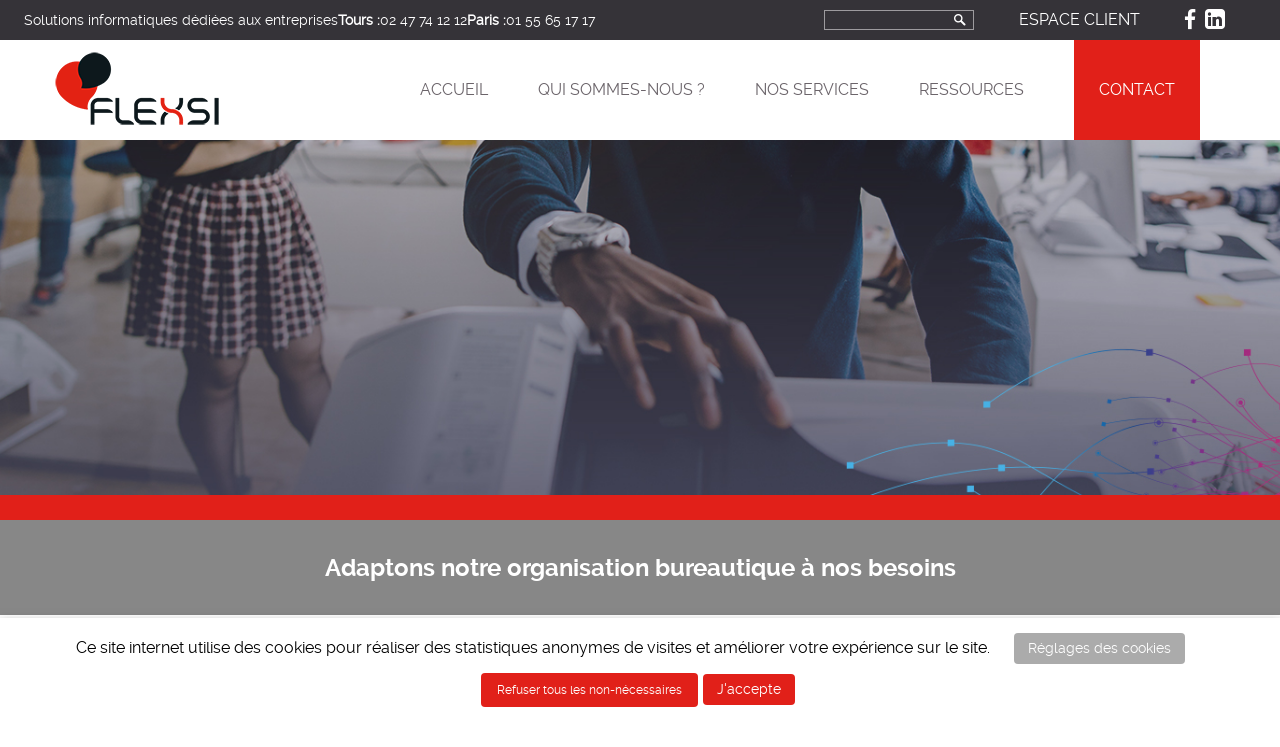

--- FILE ---
content_type: text/html; charset=UTF-8
request_url: https://www.flexsi.fr/2021/02/25/adapter-organisation-impression-besoins/
body_size: 30410
content:
<!DOCTYPE html>
<html lang="fr">
<!--[if lt IE 7 ]><html class="ie lt-ie7" lang="fr"><![endif]-->
<!--[if lt IE 8 ]><html class="ie lt-ie8" lang="fr"><![endif]-->
<!--[if lt IE 9 ]><html class="ie lt-ie9" lang="fr"><![endif]-->
<!--[if IE 11 ]><html class="ie ie11" lang="fr"><![endif]-->
<head>
  <meta charset="utf-8">

  <title>Adaptons notre organisation bureautique à nos besoins &#8211; Flexsi</title>

  <meta name="viewport" content="width=device-width, initial-scale=1">
  <meta name="format-detection" content="telephone=no" />

  <link rel="apple-touch-icon" sizes="180x180" href="https://www.flexsi.fr/wp-content/themes/flexsi-2022-09-22/images/favicon/apple-touch-icon.png">
  <link rel="icon" type="image/png" sizes="32x32" href="https://www.flexsi.fr/wp-content/themes/flexsi-2022-09-22/images/favicon/favicon-32x32.png">
  <link rel="icon" type="image/png" sizes="16x16" href="https://www.flexsi.fr/wp-content/themes/flexsi-2022-09-22/images/favicon/favicon-16x16.png">
  <link rel="manifest" href="https://www.flexsi.fr/wp-content/themes/flexsi-2022-09-22/images/favicon/site.webmanifest">
  <link rel="mask-icon" href="https://www.flexsi.fr/wp-content/themes/flexsi-2022-09-22/images/favicon/safari-pinned-tab.svg" color="#5bbad5">
  <meta name="msapplication-TileColor" content="#da532c">
  <meta name="theme-color" content="#ffffff">

  <link rel="stylesheet" type="text/css" href="https://www.flexsi.fr/wp-content/themes/flexsi-2022-09-22/css/print.css" media="print">

  <link href="https://www.flexsi.fr/wp-content/themes/flexsi-2022-09-22/css/styles.css" type="text/css" rel="stylesheet" media="screen">
                  <link href="https://www.flexsi.fr/wp-content/themes/flexsi-2022-09-22/css/single.css" type="text/css" rel="stylesheet" media="screen">
                        
	<!--<script type="text/javascript">var webleads_site_ids=webleads_site_ids||[];webleads_site_ids.push(100818912);(function(){var s=document.createElement("script");s.type="text/javascript";s.async=true;s.src=(document.location.protocol=="https:"?"https://stats.webleads-tracker.com/js":"http://stats.webleads-tracker.com/js");(document.getElementsByTagName("head")[0]||document.getElementsByTagName("body")[0]).appendChild(s);})();</script> <noscript><p><img alt="webleads-tracker" width="1" height="1" src="//stats.webleads-tracker.com/100818912ns.gif" /></p></noscript> <script async defer src="//get.smart-data-systems.com/track?site_id=100818912"></script>-->


  <script type="text/javascript" src="//code.jquery.com/jquery-1.11.0.min.js"></script>
  <script type="text/javascript" src="https://www.flexsi.fr/wp-content/themes/flexsi-2022-09-22/js/scripts.js"></script>
  
  
  <meta name='robots' content='index, follow, max-image-preview:large, max-snippet:-1, max-video-preview:-1' />

<!-- Google Tag Manager for WordPress by gtm4wp.com -->
<script data-cfasync="false" data-pagespeed-no-defer>
	var gtm4wp_datalayer_name = "dataLayer";
	var dataLayer = dataLayer || [];
</script>
<!-- End Google Tag Manager for WordPress by gtm4wp.com -->
	<!-- This site is optimized with the Yoast SEO plugin v26.8 - https://yoast.com/product/yoast-seo-wordpress/ -->
	<title>Adaptons notre organisation bureautique à nos besoins &#8211; Flexsi</title>
	<meta name="description" content="En 2020, nos modèles d’entreprise ont évolué pour s’adapter aux contraintes sanitaires. Dans ce contexte, un élément n’a pas évolué : le parc bureautique." />
	<link rel="canonical" href="https://www.flexsi.fr/2021/02/25/adapter-organisation-impression-besoins/" />
	<meta property="og:locale" content="fr_FR" />
	<meta property="og:type" content="article" />
	<meta property="og:title" content="Adaptons notre organisation bureautique à nos besoins &#8211; Flexsi" />
	<meta property="og:description" content="En 2020, nos modèles d’entreprise ont évolué pour s’adapter aux contraintes sanitaires. Dans ce contexte, un élément n’a pas évolué : le parc bureautique." />
	<meta property="og:url" content="https://www.flexsi.fr/2021/02/25/adapter-organisation-impression-besoins/" />
	<meta property="og:site_name" content="Flexsi" />
	<meta property="article:published_time" content="2021-02-25T13:20:27+00:00" />
	<meta property="article:modified_time" content="2021-08-18T15:19:46+00:00" />
	<meta property="og:image" content="https://www.flexsi.fr/wp-content/uploads/2021/02/adapter-organisation-impression-besoins.jpg" />
	<meta property="og:image:width" content="1000" />
	<meta property="og:image:height" content="600" />
	<meta property="og:image:type" content="image/jpeg" />
	<meta name="author" content="Philippe GRIMMINGER" />
	<meta name="twitter:card" content="summary_large_image" />
	<meta name="twitter:label1" content="Écrit par" />
	<meta name="twitter:data1" content="Philippe GRIMMINGER" />
	<meta name="twitter:label2" content="Durée de lecture estimée" />
	<meta name="twitter:data2" content="3 minutes" />
	<meta name="twitter:label3" content="Written by" />
	<meta name="twitter:data3" content="Philippe GRIMMINGER" />
	<script type="application/ld+json" class="yoast-schema-graph">{"@context":"https://schema.org","@graph":[{"@type":"Article","@id":"https://www.flexsi.fr/2021/02/25/adapter-organisation-impression-besoins/#article","isPartOf":{"@id":"https://www.flexsi.fr/2021/02/25/adapter-organisation-impression-besoins/"},"author":[{"@id":"https://www.flexsi.fr/#/schema/person/e2acca13a22cc45c6b50ce8bd09f16bc"}],"headline":"Adaptons notre organisation bureautique à nos besoins","datePublished":"2021-02-25T13:20:27+00:00","dateModified":"2021-08-18T15:19:46+00:00","mainEntityOfPage":{"@id":"https://www.flexsi.fr/2021/02/25/adapter-organisation-impression-besoins/"},"wordCount":571,"commentCount":0,"publisher":{"@id":"https://www.flexsi.fr/#organization"},"image":{"@id":"https://www.flexsi.fr/2021/02/25/adapter-organisation-impression-besoins/#primaryimage"},"thumbnailUrl":"https://www.flexsi.fr/wp-content/uploads/2021/02/adapter-organisation-impression-besoins.jpg","articleSection":["Éditorial"],"inLanguage":"fr-FR","potentialAction":[{"@type":"CommentAction","name":"Comment","target":["https://www.flexsi.fr/2021/02/25/adapter-organisation-impression-besoins/#respond"]}]},{"@type":"WebPage","@id":"https://www.flexsi.fr/2021/02/25/adapter-organisation-impression-besoins/","url":"https://www.flexsi.fr/2021/02/25/adapter-organisation-impression-besoins/","name":"Adaptons notre organisation bureautique à nos besoins &#8211; Flexsi","isPartOf":{"@id":"https://www.flexsi.fr/#website"},"primaryImageOfPage":{"@id":"https://www.flexsi.fr/2021/02/25/adapter-organisation-impression-besoins/#primaryimage"},"image":{"@id":"https://www.flexsi.fr/2021/02/25/adapter-organisation-impression-besoins/#primaryimage"},"thumbnailUrl":"https://www.flexsi.fr/wp-content/uploads/2021/02/adapter-organisation-impression-besoins.jpg","datePublished":"2021-02-25T13:20:27+00:00","dateModified":"2021-08-18T15:19:46+00:00","description":"En 2020, nos modèles d’entreprise ont évolué pour s’adapter aux contraintes sanitaires. Dans ce contexte, un élément n’a pas évolué : le parc bureautique.","breadcrumb":{"@id":"https://www.flexsi.fr/2021/02/25/adapter-organisation-impression-besoins/#breadcrumb"},"inLanguage":"fr-FR","potentialAction":[{"@type":"ReadAction","target":["https://www.flexsi.fr/2021/02/25/adapter-organisation-impression-besoins/"]}]},{"@type":"ImageObject","inLanguage":"fr-FR","@id":"https://www.flexsi.fr/2021/02/25/adapter-organisation-impression-besoins/#primaryimage","url":"https://www.flexsi.fr/wp-content/uploads/2021/02/adapter-organisation-impression-besoins.jpg","contentUrl":"https://www.flexsi.fr/wp-content/uploads/2021/02/adapter-organisation-impression-besoins.jpg","width":1000,"height":600,"caption":"Adaptons notre organisation bureautique à nos besoins"},{"@type":"BreadcrumbList","@id":"https://www.flexsi.fr/2021/02/25/adapter-organisation-impression-besoins/#breadcrumb","itemListElement":[{"@type":"ListItem","position":1,"name":"Accueil","item":"https://www.flexsi.fr/"},{"@type":"ListItem","position":2,"name":"Adaptons notre organisation bureautique à nos besoins"}]},{"@type":"WebSite","@id":"https://www.flexsi.fr/#website","url":"https://www.flexsi.fr/","name":"Flexsi","description":"Améliorez votre data performance !","publisher":{"@id":"https://www.flexsi.fr/#organization"},"potentialAction":[{"@type":"SearchAction","target":{"@type":"EntryPoint","urlTemplate":"https://www.flexsi.fr/?s={search_term_string}"},"query-input":{"@type":"PropertyValueSpecification","valueRequired":true,"valueName":"search_term_string"}}],"inLanguage":"fr-FR"},{"@type":"Organization","@id":"https://www.flexsi.fr/#organization","name":"Flexsi","url":"https://www.flexsi.fr/","logo":{"@type":"ImageObject","inLanguage":"fr-FR","@id":"https://www.flexsi.fr/#/schema/logo/image/","url":"https://www.flexsi.fr/wp-content/uploads/2019/12/Flexsi-Logo-CMJN2.png","contentUrl":"https://www.flexsi.fr/wp-content/uploads/2019/12/Flexsi-Logo-CMJN2.png","width":1071,"height":499,"caption":"Flexsi"},"image":{"@id":"https://www.flexsi.fr/#/schema/logo/image/"},"sameAs":["https://www.linkedin.com/company/flexsi/"]},{"@type":"Person","@id":"https://www.flexsi.fr/#/schema/person/e2acca13a22cc45c6b50ce8bd09f16bc","name":"Philippe GRIMMINGER","image":{"@type":"ImageObject","inLanguage":"fr-FR","@id":"https://www.flexsi.fr/#/schema/person/image/706e03eea8e53fd325aac983d639d112","url":"https://secure.gravatar.com/avatar/dd49bc2bc137ac8da3fabdc7490261a2fd869ca8d67badaaa818a36d449969da?s=96&d=mm&r=g","contentUrl":"https://secure.gravatar.com/avatar/dd49bc2bc137ac8da3fabdc7490261a2fd869ca8d67badaaa818a36d449969da?s=96&d=mm&r=g","caption":"Philippe GRIMMINGER"},"description":"Fondateur de Flexsi, Philippe Grimminger conçoit les métiers historiques de l’informatique, la bureautique et de l’audiovisuel comme un ensemble qui doit être au service des organisations, pour améliorer le confort des utilisateurs, leur productivité et, en somme, la réussite des entreprises. C’est ce que nous définissons comme la « data performance ». Flexsi est membre de l’Association pour le Progrès du Management (APM) et du réseau Entreprendre afin de se former, de partager ses compétences et d’accompagner les entreprises dans leur développement.   ","sameAs":["https://www.linkedin.com/in/philippegrimminger/"],"url":"https://www.flexsi.fr/author/p-grimminger/"}]}</script>
	<!-- / Yoast SEO plugin. -->


<link rel='dns-prefetch' href='//use.fontawesome.com' />
<link rel="alternate" type="application/rss+xml" title="Flexsi &raquo; Adaptons notre organisation bureautique à nos besoins Flux des commentaires" href="https://www.flexsi.fr/2021/02/25/adapter-organisation-impression-besoins/feed/" />
<link rel="alternate" title="oEmbed (JSON)" type="application/json+oembed" href="https://www.flexsi.fr/wp-json/oembed/1.0/embed?url=https%3A%2F%2Fwww.flexsi.fr%2F2021%2F02%2F25%2Fadapter-organisation-impression-besoins%2F" />
<link rel="alternate" title="oEmbed (XML)" type="text/xml+oembed" href="https://www.flexsi.fr/wp-json/oembed/1.0/embed?url=https%3A%2F%2Fwww.flexsi.fr%2F2021%2F02%2F25%2Fadapter-organisation-impression-besoins%2F&#038;format=xml" />
<meta property="og:title" content="Adaptons notre organisation bureautique à nos besoins"/><meta property="og:type" content="article"/><meta property="og:url" content="https://www.flexsi.fr/2021/02/25/adapter-organisation-impression-besoins/"/><meta property="og:description" content="En 2020, nos modèles d’entreprise ont évolué pour s’adapter aux contraintes sanitaires. Dans ce contexte, un élément n’a pas évolué : le parc bureautique." /><meta property="og:site_name" content="Flexsi"/><meta property="og:image" content="https://www.flexsi.fr/wp-content/uploads/2021/02/adapter-organisation-impression-besoins-150x150.jpg"/><link rel="image_src" href="https://www.flexsi.fr/wp-content/uploads/2021/02/adapter-organisation-impression-besoins-150x150.jpg" /><style id='wp-img-auto-sizes-contain-inline-css' type='text/css'>
img:is([sizes=auto i],[sizes^="auto," i]){contain-intrinsic-size:3000px 1500px}
/*# sourceURL=wp-img-auto-sizes-contain-inline-css */
</style>
<style id='wp-emoji-styles-inline-css' type='text/css'>

	img.wp-smiley, img.emoji {
		display: inline !important;
		border: none !important;
		box-shadow: none !important;
		height: 1em !important;
		width: 1em !important;
		margin: 0 0.07em !important;
		vertical-align: -0.1em !important;
		background: none !important;
		padding: 0 !important;
	}
/*# sourceURL=wp-emoji-styles-inline-css */
</style>
<style id='wp-block-library-inline-css' type='text/css'>
:root{--wp-block-synced-color:#7a00df;--wp-block-synced-color--rgb:122,0,223;--wp-bound-block-color:var(--wp-block-synced-color);--wp-editor-canvas-background:#ddd;--wp-admin-theme-color:#007cba;--wp-admin-theme-color--rgb:0,124,186;--wp-admin-theme-color-darker-10:#006ba1;--wp-admin-theme-color-darker-10--rgb:0,107,160.5;--wp-admin-theme-color-darker-20:#005a87;--wp-admin-theme-color-darker-20--rgb:0,90,135;--wp-admin-border-width-focus:2px}@media (min-resolution:192dpi){:root{--wp-admin-border-width-focus:1.5px}}.wp-element-button{cursor:pointer}:root .has-very-light-gray-background-color{background-color:#eee}:root .has-very-dark-gray-background-color{background-color:#313131}:root .has-very-light-gray-color{color:#eee}:root .has-very-dark-gray-color{color:#313131}:root .has-vivid-green-cyan-to-vivid-cyan-blue-gradient-background{background:linear-gradient(135deg,#00d084,#0693e3)}:root .has-purple-crush-gradient-background{background:linear-gradient(135deg,#34e2e4,#4721fb 50%,#ab1dfe)}:root .has-hazy-dawn-gradient-background{background:linear-gradient(135deg,#faaca8,#dad0ec)}:root .has-subdued-olive-gradient-background{background:linear-gradient(135deg,#fafae1,#67a671)}:root .has-atomic-cream-gradient-background{background:linear-gradient(135deg,#fdd79a,#004a59)}:root .has-nightshade-gradient-background{background:linear-gradient(135deg,#330968,#31cdcf)}:root .has-midnight-gradient-background{background:linear-gradient(135deg,#020381,#2874fc)}:root{--wp--preset--font-size--normal:16px;--wp--preset--font-size--huge:42px}.has-regular-font-size{font-size:1em}.has-larger-font-size{font-size:2.625em}.has-normal-font-size{font-size:var(--wp--preset--font-size--normal)}.has-huge-font-size{font-size:var(--wp--preset--font-size--huge)}.has-text-align-center{text-align:center}.has-text-align-left{text-align:left}.has-text-align-right{text-align:right}.has-fit-text{white-space:nowrap!important}#end-resizable-editor-section{display:none}.aligncenter{clear:both}.items-justified-left{justify-content:flex-start}.items-justified-center{justify-content:center}.items-justified-right{justify-content:flex-end}.items-justified-space-between{justify-content:space-between}.screen-reader-text{border:0;clip-path:inset(50%);height:1px;margin:-1px;overflow:hidden;padding:0;position:absolute;width:1px;word-wrap:normal!important}.screen-reader-text:focus{background-color:#ddd;clip-path:none;color:#444;display:block;font-size:1em;height:auto;left:5px;line-height:normal;padding:15px 23px 14px;text-decoration:none;top:5px;width:auto;z-index:100000}html :where(.has-border-color){border-style:solid}html :where([style*=border-top-color]){border-top-style:solid}html :where([style*=border-right-color]){border-right-style:solid}html :where([style*=border-bottom-color]){border-bottom-style:solid}html :where([style*=border-left-color]){border-left-style:solid}html :where([style*=border-width]){border-style:solid}html :where([style*=border-top-width]){border-top-style:solid}html :where([style*=border-right-width]){border-right-style:solid}html :where([style*=border-bottom-width]){border-bottom-style:solid}html :where([style*=border-left-width]){border-left-style:solid}html :where(img[class*=wp-image-]){height:auto;max-width:100%}:where(figure){margin:0 0 1em}html :where(.is-position-sticky){--wp-admin--admin-bar--position-offset:var(--wp-admin--admin-bar--height,0px)}@media screen and (max-width:600px){html :where(.is-position-sticky){--wp-admin--admin-bar--position-offset:0px}}

/*# sourceURL=wp-block-library-inline-css */
</style><style id='wp-block-button-inline-css' type='text/css'>
.wp-block-button__link{align-content:center;box-sizing:border-box;cursor:pointer;display:inline-block;height:100%;text-align:center;word-break:break-word}.wp-block-button__link.aligncenter{text-align:center}.wp-block-button__link.alignright{text-align:right}:where(.wp-block-button__link){border-radius:9999px;box-shadow:none;padding:calc(.667em + 2px) calc(1.333em + 2px);text-decoration:none}.wp-block-button[style*=text-decoration] .wp-block-button__link{text-decoration:inherit}.wp-block-buttons>.wp-block-button.has-custom-width{max-width:none}.wp-block-buttons>.wp-block-button.has-custom-width .wp-block-button__link{width:100%}.wp-block-buttons>.wp-block-button.has-custom-font-size .wp-block-button__link{font-size:inherit}.wp-block-buttons>.wp-block-button.wp-block-button__width-25{width:calc(25% - var(--wp--style--block-gap, .5em)*.75)}.wp-block-buttons>.wp-block-button.wp-block-button__width-50{width:calc(50% - var(--wp--style--block-gap, .5em)*.5)}.wp-block-buttons>.wp-block-button.wp-block-button__width-75{width:calc(75% - var(--wp--style--block-gap, .5em)*.25)}.wp-block-buttons>.wp-block-button.wp-block-button__width-100{flex-basis:100%;width:100%}.wp-block-buttons.is-vertical>.wp-block-button.wp-block-button__width-25{width:25%}.wp-block-buttons.is-vertical>.wp-block-button.wp-block-button__width-50{width:50%}.wp-block-buttons.is-vertical>.wp-block-button.wp-block-button__width-75{width:75%}.wp-block-button.is-style-squared,.wp-block-button__link.wp-block-button.is-style-squared{border-radius:0}.wp-block-button.no-border-radius,.wp-block-button__link.no-border-radius{border-radius:0!important}:root :where(.wp-block-button .wp-block-button__link.is-style-outline),:root :where(.wp-block-button.is-style-outline>.wp-block-button__link){border:2px solid;padding:.667em 1.333em}:root :where(.wp-block-button .wp-block-button__link.is-style-outline:not(.has-text-color)),:root :where(.wp-block-button.is-style-outline>.wp-block-button__link:not(.has-text-color)){color:currentColor}:root :where(.wp-block-button .wp-block-button__link.is-style-outline:not(.has-background)),:root :where(.wp-block-button.is-style-outline>.wp-block-button__link:not(.has-background)){background-color:initial;background-image:none}
/*# sourceURL=https://www.flexsi.fr/wp-includes/blocks/button/style.min.css */
</style>
<style id='wp-block-cover-inline-css' type='text/css'>
.wp-block-cover,.wp-block-cover-image{align-items:center;background-position:50%;box-sizing:border-box;display:flex;justify-content:center;min-height:430px;overflow:hidden;overflow:clip;padding:1em;position:relative}.wp-block-cover .has-background-dim:not([class*=-background-color]),.wp-block-cover-image .has-background-dim:not([class*=-background-color]),.wp-block-cover-image.has-background-dim:not([class*=-background-color]),.wp-block-cover.has-background-dim:not([class*=-background-color]){background-color:#000}.wp-block-cover .has-background-dim.has-background-gradient,.wp-block-cover-image .has-background-dim.has-background-gradient{background-color:initial}.wp-block-cover-image.has-background-dim:before,.wp-block-cover.has-background-dim:before{background-color:inherit;content:""}.wp-block-cover .wp-block-cover__background,.wp-block-cover .wp-block-cover__gradient-background,.wp-block-cover-image .wp-block-cover__background,.wp-block-cover-image .wp-block-cover__gradient-background,.wp-block-cover-image.has-background-dim:not(.has-background-gradient):before,.wp-block-cover.has-background-dim:not(.has-background-gradient):before{bottom:0;left:0;opacity:.5;position:absolute;right:0;top:0}.wp-block-cover-image.has-background-dim.has-background-dim-10 .wp-block-cover__background,.wp-block-cover-image.has-background-dim.has-background-dim-10 .wp-block-cover__gradient-background,.wp-block-cover-image.has-background-dim.has-background-dim-10:not(.has-background-gradient):before,.wp-block-cover.has-background-dim.has-background-dim-10 .wp-block-cover__background,.wp-block-cover.has-background-dim.has-background-dim-10 .wp-block-cover__gradient-background,.wp-block-cover.has-background-dim.has-background-dim-10:not(.has-background-gradient):before{opacity:.1}.wp-block-cover-image.has-background-dim.has-background-dim-20 .wp-block-cover__background,.wp-block-cover-image.has-background-dim.has-background-dim-20 .wp-block-cover__gradient-background,.wp-block-cover-image.has-background-dim.has-background-dim-20:not(.has-background-gradient):before,.wp-block-cover.has-background-dim.has-background-dim-20 .wp-block-cover__background,.wp-block-cover.has-background-dim.has-background-dim-20 .wp-block-cover__gradient-background,.wp-block-cover.has-background-dim.has-background-dim-20:not(.has-background-gradient):before{opacity:.2}.wp-block-cover-image.has-background-dim.has-background-dim-30 .wp-block-cover__background,.wp-block-cover-image.has-background-dim.has-background-dim-30 .wp-block-cover__gradient-background,.wp-block-cover-image.has-background-dim.has-background-dim-30:not(.has-background-gradient):before,.wp-block-cover.has-background-dim.has-background-dim-30 .wp-block-cover__background,.wp-block-cover.has-background-dim.has-background-dim-30 .wp-block-cover__gradient-background,.wp-block-cover.has-background-dim.has-background-dim-30:not(.has-background-gradient):before{opacity:.3}.wp-block-cover-image.has-background-dim.has-background-dim-40 .wp-block-cover__background,.wp-block-cover-image.has-background-dim.has-background-dim-40 .wp-block-cover__gradient-background,.wp-block-cover-image.has-background-dim.has-background-dim-40:not(.has-background-gradient):before,.wp-block-cover.has-background-dim.has-background-dim-40 .wp-block-cover__background,.wp-block-cover.has-background-dim.has-background-dim-40 .wp-block-cover__gradient-background,.wp-block-cover.has-background-dim.has-background-dim-40:not(.has-background-gradient):before{opacity:.4}.wp-block-cover-image.has-background-dim.has-background-dim-50 .wp-block-cover__background,.wp-block-cover-image.has-background-dim.has-background-dim-50 .wp-block-cover__gradient-background,.wp-block-cover-image.has-background-dim.has-background-dim-50:not(.has-background-gradient):before,.wp-block-cover.has-background-dim.has-background-dim-50 .wp-block-cover__background,.wp-block-cover.has-background-dim.has-background-dim-50 .wp-block-cover__gradient-background,.wp-block-cover.has-background-dim.has-background-dim-50:not(.has-background-gradient):before{opacity:.5}.wp-block-cover-image.has-background-dim.has-background-dim-60 .wp-block-cover__background,.wp-block-cover-image.has-background-dim.has-background-dim-60 .wp-block-cover__gradient-background,.wp-block-cover-image.has-background-dim.has-background-dim-60:not(.has-background-gradient):before,.wp-block-cover.has-background-dim.has-background-dim-60 .wp-block-cover__background,.wp-block-cover.has-background-dim.has-background-dim-60 .wp-block-cover__gradient-background,.wp-block-cover.has-background-dim.has-background-dim-60:not(.has-background-gradient):before{opacity:.6}.wp-block-cover-image.has-background-dim.has-background-dim-70 .wp-block-cover__background,.wp-block-cover-image.has-background-dim.has-background-dim-70 .wp-block-cover__gradient-background,.wp-block-cover-image.has-background-dim.has-background-dim-70:not(.has-background-gradient):before,.wp-block-cover.has-background-dim.has-background-dim-70 .wp-block-cover__background,.wp-block-cover.has-background-dim.has-background-dim-70 .wp-block-cover__gradient-background,.wp-block-cover.has-background-dim.has-background-dim-70:not(.has-background-gradient):before{opacity:.7}.wp-block-cover-image.has-background-dim.has-background-dim-80 .wp-block-cover__background,.wp-block-cover-image.has-background-dim.has-background-dim-80 .wp-block-cover__gradient-background,.wp-block-cover-image.has-background-dim.has-background-dim-80:not(.has-background-gradient):before,.wp-block-cover.has-background-dim.has-background-dim-80 .wp-block-cover__background,.wp-block-cover.has-background-dim.has-background-dim-80 .wp-block-cover__gradient-background,.wp-block-cover.has-background-dim.has-background-dim-80:not(.has-background-gradient):before{opacity:.8}.wp-block-cover-image.has-background-dim.has-background-dim-90 .wp-block-cover__background,.wp-block-cover-image.has-background-dim.has-background-dim-90 .wp-block-cover__gradient-background,.wp-block-cover-image.has-background-dim.has-background-dim-90:not(.has-background-gradient):before,.wp-block-cover.has-background-dim.has-background-dim-90 .wp-block-cover__background,.wp-block-cover.has-background-dim.has-background-dim-90 .wp-block-cover__gradient-background,.wp-block-cover.has-background-dim.has-background-dim-90:not(.has-background-gradient):before{opacity:.9}.wp-block-cover-image.has-background-dim.has-background-dim-100 .wp-block-cover__background,.wp-block-cover-image.has-background-dim.has-background-dim-100 .wp-block-cover__gradient-background,.wp-block-cover-image.has-background-dim.has-background-dim-100:not(.has-background-gradient):before,.wp-block-cover.has-background-dim.has-background-dim-100 .wp-block-cover__background,.wp-block-cover.has-background-dim.has-background-dim-100 .wp-block-cover__gradient-background,.wp-block-cover.has-background-dim.has-background-dim-100:not(.has-background-gradient):before{opacity:1}.wp-block-cover .wp-block-cover__background.has-background-dim.has-background-dim-0,.wp-block-cover .wp-block-cover__gradient-background.has-background-dim.has-background-dim-0,.wp-block-cover-image .wp-block-cover__background.has-background-dim.has-background-dim-0,.wp-block-cover-image .wp-block-cover__gradient-background.has-background-dim.has-background-dim-0{opacity:0}.wp-block-cover .wp-block-cover__background.has-background-dim.has-background-dim-10,.wp-block-cover .wp-block-cover__gradient-background.has-background-dim.has-background-dim-10,.wp-block-cover-image .wp-block-cover__background.has-background-dim.has-background-dim-10,.wp-block-cover-image .wp-block-cover__gradient-background.has-background-dim.has-background-dim-10{opacity:.1}.wp-block-cover .wp-block-cover__background.has-background-dim.has-background-dim-20,.wp-block-cover .wp-block-cover__gradient-background.has-background-dim.has-background-dim-20,.wp-block-cover-image .wp-block-cover__background.has-background-dim.has-background-dim-20,.wp-block-cover-image .wp-block-cover__gradient-background.has-background-dim.has-background-dim-20{opacity:.2}.wp-block-cover .wp-block-cover__background.has-background-dim.has-background-dim-30,.wp-block-cover .wp-block-cover__gradient-background.has-background-dim.has-background-dim-30,.wp-block-cover-image .wp-block-cover__background.has-background-dim.has-background-dim-30,.wp-block-cover-image .wp-block-cover__gradient-background.has-background-dim.has-background-dim-30{opacity:.3}.wp-block-cover .wp-block-cover__background.has-background-dim.has-background-dim-40,.wp-block-cover .wp-block-cover__gradient-background.has-background-dim.has-background-dim-40,.wp-block-cover-image .wp-block-cover__background.has-background-dim.has-background-dim-40,.wp-block-cover-image .wp-block-cover__gradient-background.has-background-dim.has-background-dim-40{opacity:.4}.wp-block-cover .wp-block-cover__background.has-background-dim.has-background-dim-50,.wp-block-cover .wp-block-cover__gradient-background.has-background-dim.has-background-dim-50,.wp-block-cover-image .wp-block-cover__background.has-background-dim.has-background-dim-50,.wp-block-cover-image .wp-block-cover__gradient-background.has-background-dim.has-background-dim-50{opacity:.5}.wp-block-cover .wp-block-cover__background.has-background-dim.has-background-dim-60,.wp-block-cover .wp-block-cover__gradient-background.has-background-dim.has-background-dim-60,.wp-block-cover-image .wp-block-cover__background.has-background-dim.has-background-dim-60,.wp-block-cover-image .wp-block-cover__gradient-background.has-background-dim.has-background-dim-60{opacity:.6}.wp-block-cover .wp-block-cover__background.has-background-dim.has-background-dim-70,.wp-block-cover .wp-block-cover__gradient-background.has-background-dim.has-background-dim-70,.wp-block-cover-image .wp-block-cover__background.has-background-dim.has-background-dim-70,.wp-block-cover-image .wp-block-cover__gradient-background.has-background-dim.has-background-dim-70{opacity:.7}.wp-block-cover .wp-block-cover__background.has-background-dim.has-background-dim-80,.wp-block-cover .wp-block-cover__gradient-background.has-background-dim.has-background-dim-80,.wp-block-cover-image .wp-block-cover__background.has-background-dim.has-background-dim-80,.wp-block-cover-image .wp-block-cover__gradient-background.has-background-dim.has-background-dim-80{opacity:.8}.wp-block-cover .wp-block-cover__background.has-background-dim.has-background-dim-90,.wp-block-cover .wp-block-cover__gradient-background.has-background-dim.has-background-dim-90,.wp-block-cover-image .wp-block-cover__background.has-background-dim.has-background-dim-90,.wp-block-cover-image .wp-block-cover__gradient-background.has-background-dim.has-background-dim-90{opacity:.9}.wp-block-cover .wp-block-cover__background.has-background-dim.has-background-dim-100,.wp-block-cover .wp-block-cover__gradient-background.has-background-dim.has-background-dim-100,.wp-block-cover-image .wp-block-cover__background.has-background-dim.has-background-dim-100,.wp-block-cover-image .wp-block-cover__gradient-background.has-background-dim.has-background-dim-100{opacity:1}.wp-block-cover-image.alignleft,.wp-block-cover-image.alignright,.wp-block-cover.alignleft,.wp-block-cover.alignright{max-width:420px;width:100%}.wp-block-cover-image.aligncenter,.wp-block-cover-image.alignleft,.wp-block-cover-image.alignright,.wp-block-cover.aligncenter,.wp-block-cover.alignleft,.wp-block-cover.alignright{display:flex}.wp-block-cover .wp-block-cover__inner-container,.wp-block-cover-image .wp-block-cover__inner-container{color:inherit;position:relative;width:100%}.wp-block-cover-image.is-position-top-left,.wp-block-cover.is-position-top-left{align-items:flex-start;justify-content:flex-start}.wp-block-cover-image.is-position-top-center,.wp-block-cover.is-position-top-center{align-items:flex-start;justify-content:center}.wp-block-cover-image.is-position-top-right,.wp-block-cover.is-position-top-right{align-items:flex-start;justify-content:flex-end}.wp-block-cover-image.is-position-center-left,.wp-block-cover.is-position-center-left{align-items:center;justify-content:flex-start}.wp-block-cover-image.is-position-center-center,.wp-block-cover.is-position-center-center{align-items:center;justify-content:center}.wp-block-cover-image.is-position-center-right,.wp-block-cover.is-position-center-right{align-items:center;justify-content:flex-end}.wp-block-cover-image.is-position-bottom-left,.wp-block-cover.is-position-bottom-left{align-items:flex-end;justify-content:flex-start}.wp-block-cover-image.is-position-bottom-center,.wp-block-cover.is-position-bottom-center{align-items:flex-end;justify-content:center}.wp-block-cover-image.is-position-bottom-right,.wp-block-cover.is-position-bottom-right{align-items:flex-end;justify-content:flex-end}.wp-block-cover-image.has-custom-content-position.has-custom-content-position .wp-block-cover__inner-container,.wp-block-cover.has-custom-content-position.has-custom-content-position .wp-block-cover__inner-container{margin:0}.wp-block-cover-image.has-custom-content-position.has-custom-content-position.is-position-bottom-left .wp-block-cover__inner-container,.wp-block-cover-image.has-custom-content-position.has-custom-content-position.is-position-bottom-right .wp-block-cover__inner-container,.wp-block-cover-image.has-custom-content-position.has-custom-content-position.is-position-center-left .wp-block-cover__inner-container,.wp-block-cover-image.has-custom-content-position.has-custom-content-position.is-position-center-right .wp-block-cover__inner-container,.wp-block-cover-image.has-custom-content-position.has-custom-content-position.is-position-top-left .wp-block-cover__inner-container,.wp-block-cover-image.has-custom-content-position.has-custom-content-position.is-position-top-right .wp-block-cover__inner-container,.wp-block-cover.has-custom-content-position.has-custom-content-position.is-position-bottom-left .wp-block-cover__inner-container,.wp-block-cover.has-custom-content-position.has-custom-content-position.is-position-bottom-right .wp-block-cover__inner-container,.wp-block-cover.has-custom-content-position.has-custom-content-position.is-position-center-left .wp-block-cover__inner-container,.wp-block-cover.has-custom-content-position.has-custom-content-position.is-position-center-right .wp-block-cover__inner-container,.wp-block-cover.has-custom-content-position.has-custom-content-position.is-position-top-left .wp-block-cover__inner-container,.wp-block-cover.has-custom-content-position.has-custom-content-position.is-position-top-right .wp-block-cover__inner-container{margin:0;width:auto}.wp-block-cover .wp-block-cover__image-background,.wp-block-cover video.wp-block-cover__video-background,.wp-block-cover-image .wp-block-cover__image-background,.wp-block-cover-image video.wp-block-cover__video-background{border:none;bottom:0;box-shadow:none;height:100%;left:0;margin:0;max-height:none;max-width:none;object-fit:cover;outline:none;padding:0;position:absolute;right:0;top:0;width:100%}.wp-block-cover-image.has-parallax,.wp-block-cover.has-parallax,.wp-block-cover__image-background.has-parallax,video.wp-block-cover__video-background.has-parallax{background-attachment:fixed;background-repeat:no-repeat;background-size:cover}@supports (-webkit-touch-callout:inherit){.wp-block-cover-image.has-parallax,.wp-block-cover.has-parallax,.wp-block-cover__image-background.has-parallax,video.wp-block-cover__video-background.has-parallax{background-attachment:scroll}}@media (prefers-reduced-motion:reduce){.wp-block-cover-image.has-parallax,.wp-block-cover.has-parallax,.wp-block-cover__image-background.has-parallax,video.wp-block-cover__video-background.has-parallax{background-attachment:scroll}}.wp-block-cover-image.is-repeated,.wp-block-cover.is-repeated,.wp-block-cover__image-background.is-repeated,video.wp-block-cover__video-background.is-repeated{background-repeat:repeat;background-size:auto}.wp-block-cover-image-text,.wp-block-cover-image-text a,.wp-block-cover-image-text a:active,.wp-block-cover-image-text a:focus,.wp-block-cover-image-text a:hover,.wp-block-cover-text,.wp-block-cover-text a,.wp-block-cover-text a:active,.wp-block-cover-text a:focus,.wp-block-cover-text a:hover,section.wp-block-cover-image h2,section.wp-block-cover-image h2 a,section.wp-block-cover-image h2 a:active,section.wp-block-cover-image h2 a:focus,section.wp-block-cover-image h2 a:hover{color:#fff}.wp-block-cover-image .wp-block-cover.has-left-content{justify-content:flex-start}.wp-block-cover-image .wp-block-cover.has-right-content{justify-content:flex-end}.wp-block-cover-image.has-left-content .wp-block-cover-image-text,.wp-block-cover.has-left-content .wp-block-cover-text,section.wp-block-cover-image.has-left-content>h2{margin-left:0;text-align:left}.wp-block-cover-image.has-right-content .wp-block-cover-image-text,.wp-block-cover.has-right-content .wp-block-cover-text,section.wp-block-cover-image.has-right-content>h2{margin-right:0;text-align:right}.wp-block-cover .wp-block-cover-text,.wp-block-cover-image .wp-block-cover-image-text,section.wp-block-cover-image>h2{font-size:2em;line-height:1.25;margin-bottom:0;max-width:840px;padding:.44em;text-align:center;z-index:1}:where(.wp-block-cover-image:not(.has-text-color)),:where(.wp-block-cover:not(.has-text-color)){color:#fff}:where(.wp-block-cover-image.is-light:not(.has-text-color)),:where(.wp-block-cover.is-light:not(.has-text-color)){color:#000}:root :where(.wp-block-cover h1:not(.has-text-color)),:root :where(.wp-block-cover h2:not(.has-text-color)),:root :where(.wp-block-cover h3:not(.has-text-color)),:root :where(.wp-block-cover h4:not(.has-text-color)),:root :where(.wp-block-cover h5:not(.has-text-color)),:root :where(.wp-block-cover h6:not(.has-text-color)),:root :where(.wp-block-cover p:not(.has-text-color)){color:inherit}body:not(.editor-styles-wrapper) .wp-block-cover:not(.wp-block-cover:has(.wp-block-cover__background+.wp-block-cover__inner-container)) .wp-block-cover__image-background,body:not(.editor-styles-wrapper) .wp-block-cover:not(.wp-block-cover:has(.wp-block-cover__background+.wp-block-cover__inner-container)) .wp-block-cover__video-background{z-index:0}body:not(.editor-styles-wrapper) .wp-block-cover:not(.wp-block-cover:has(.wp-block-cover__background+.wp-block-cover__inner-container)) .wp-block-cover__background,body:not(.editor-styles-wrapper) .wp-block-cover:not(.wp-block-cover:has(.wp-block-cover__background+.wp-block-cover__inner-container)) .wp-block-cover__gradient-background,body:not(.editor-styles-wrapper) .wp-block-cover:not(.wp-block-cover:has(.wp-block-cover__background+.wp-block-cover__inner-container)) .wp-block-cover__inner-container,body:not(.editor-styles-wrapper) .wp-block-cover:not(.wp-block-cover:has(.wp-block-cover__background+.wp-block-cover__inner-container)).has-background-dim:not(.has-background-gradient):before{z-index:1}.has-modal-open body:not(.editor-styles-wrapper) .wp-block-cover:not(.wp-block-cover:has(.wp-block-cover__background+.wp-block-cover__inner-container)) .wp-block-cover__inner-container{z-index:auto}
/*# sourceURL=https://www.flexsi.fr/wp-includes/blocks/cover/style.min.css */
</style>
<style id='wp-block-heading-inline-css' type='text/css'>
h1:where(.wp-block-heading).has-background,h2:where(.wp-block-heading).has-background,h3:where(.wp-block-heading).has-background,h4:where(.wp-block-heading).has-background,h5:where(.wp-block-heading).has-background,h6:where(.wp-block-heading).has-background{padding:1.25em 2.375em}h1.has-text-align-left[style*=writing-mode]:where([style*=vertical-lr]),h1.has-text-align-right[style*=writing-mode]:where([style*=vertical-rl]),h2.has-text-align-left[style*=writing-mode]:where([style*=vertical-lr]),h2.has-text-align-right[style*=writing-mode]:where([style*=vertical-rl]),h3.has-text-align-left[style*=writing-mode]:where([style*=vertical-lr]),h3.has-text-align-right[style*=writing-mode]:where([style*=vertical-rl]),h4.has-text-align-left[style*=writing-mode]:where([style*=vertical-lr]),h4.has-text-align-right[style*=writing-mode]:where([style*=vertical-rl]),h5.has-text-align-left[style*=writing-mode]:where([style*=vertical-lr]),h5.has-text-align-right[style*=writing-mode]:where([style*=vertical-rl]),h6.has-text-align-left[style*=writing-mode]:where([style*=vertical-lr]),h6.has-text-align-right[style*=writing-mode]:where([style*=vertical-rl]){rotate:180deg}
/*# sourceURL=https://www.flexsi.fr/wp-includes/blocks/heading/style.min.css */
</style>
<style id='wp-block-list-inline-css' type='text/css'>
ol,ul{box-sizing:border-box}:root :where(.wp-block-list.has-background){padding:1.25em 2.375em}
/*# sourceURL=https://www.flexsi.fr/wp-includes/blocks/list/style.min.css */
</style>
<style id='wp-block-buttons-inline-css' type='text/css'>
.wp-block-buttons{box-sizing:border-box}.wp-block-buttons.is-vertical{flex-direction:column}.wp-block-buttons.is-vertical>.wp-block-button:last-child{margin-bottom:0}.wp-block-buttons>.wp-block-button{display:inline-block;margin:0}.wp-block-buttons.is-content-justification-left{justify-content:flex-start}.wp-block-buttons.is-content-justification-left.is-vertical{align-items:flex-start}.wp-block-buttons.is-content-justification-center{justify-content:center}.wp-block-buttons.is-content-justification-center.is-vertical{align-items:center}.wp-block-buttons.is-content-justification-right{justify-content:flex-end}.wp-block-buttons.is-content-justification-right.is-vertical{align-items:flex-end}.wp-block-buttons.is-content-justification-space-between{justify-content:space-between}.wp-block-buttons.aligncenter{text-align:center}.wp-block-buttons:not(.is-content-justification-space-between,.is-content-justification-right,.is-content-justification-left,.is-content-justification-center) .wp-block-button.aligncenter{margin-left:auto;margin-right:auto;width:100%}.wp-block-buttons[style*=text-decoration] .wp-block-button,.wp-block-buttons[style*=text-decoration] .wp-block-button__link{text-decoration:inherit}.wp-block-buttons.has-custom-font-size .wp-block-button__link{font-size:inherit}.wp-block-buttons .wp-block-button__link{width:100%}.wp-block-button.aligncenter{text-align:center}
/*# sourceURL=https://www.flexsi.fr/wp-includes/blocks/buttons/style.min.css */
</style>
<style id='wp-block-paragraph-inline-css' type='text/css'>
.is-small-text{font-size:.875em}.is-regular-text{font-size:1em}.is-large-text{font-size:2.25em}.is-larger-text{font-size:3em}.has-drop-cap:not(:focus):first-letter{float:left;font-size:8.4em;font-style:normal;font-weight:100;line-height:.68;margin:.05em .1em 0 0;text-transform:uppercase}body.rtl .has-drop-cap:not(:focus):first-letter{float:none;margin-left:.1em}p.has-drop-cap.has-background{overflow:hidden}:root :where(p.has-background){padding:1.25em 2.375em}:where(p.has-text-color:not(.has-link-color)) a{color:inherit}p.has-text-align-left[style*="writing-mode:vertical-lr"],p.has-text-align-right[style*="writing-mode:vertical-rl"]{rotate:180deg}
/*# sourceURL=https://www.flexsi.fr/wp-includes/blocks/paragraph/style.min.css */
</style>
<style id='global-styles-inline-css' type='text/css'>
:root{--wp--preset--aspect-ratio--square: 1;--wp--preset--aspect-ratio--4-3: 4/3;--wp--preset--aspect-ratio--3-4: 3/4;--wp--preset--aspect-ratio--3-2: 3/2;--wp--preset--aspect-ratio--2-3: 2/3;--wp--preset--aspect-ratio--16-9: 16/9;--wp--preset--aspect-ratio--9-16: 9/16;--wp--preset--color--black: #000000;--wp--preset--color--cyan-bluish-gray: #abb8c3;--wp--preset--color--white: #ffffff;--wp--preset--color--pale-pink: #f78da7;--wp--preset--color--vivid-red: #cf2e2e;--wp--preset--color--luminous-vivid-orange: #ff6900;--wp--preset--color--luminous-vivid-amber: #fcb900;--wp--preset--color--light-green-cyan: #7bdcb5;--wp--preset--color--vivid-green-cyan: #00d084;--wp--preset--color--pale-cyan-blue: #8ed1fc;--wp--preset--color--vivid-cyan-blue: #0693e3;--wp--preset--color--vivid-purple: #9b51e0;--wp--preset--gradient--vivid-cyan-blue-to-vivid-purple: linear-gradient(135deg,rgb(6,147,227) 0%,rgb(155,81,224) 100%);--wp--preset--gradient--light-green-cyan-to-vivid-green-cyan: linear-gradient(135deg,rgb(122,220,180) 0%,rgb(0,208,130) 100%);--wp--preset--gradient--luminous-vivid-amber-to-luminous-vivid-orange: linear-gradient(135deg,rgb(252,185,0) 0%,rgb(255,105,0) 100%);--wp--preset--gradient--luminous-vivid-orange-to-vivid-red: linear-gradient(135deg,rgb(255,105,0) 0%,rgb(207,46,46) 100%);--wp--preset--gradient--very-light-gray-to-cyan-bluish-gray: linear-gradient(135deg,rgb(238,238,238) 0%,rgb(169,184,195) 100%);--wp--preset--gradient--cool-to-warm-spectrum: linear-gradient(135deg,rgb(74,234,220) 0%,rgb(151,120,209) 20%,rgb(207,42,186) 40%,rgb(238,44,130) 60%,rgb(251,105,98) 80%,rgb(254,248,76) 100%);--wp--preset--gradient--blush-light-purple: linear-gradient(135deg,rgb(255,206,236) 0%,rgb(152,150,240) 100%);--wp--preset--gradient--blush-bordeaux: linear-gradient(135deg,rgb(254,205,165) 0%,rgb(254,45,45) 50%,rgb(107,0,62) 100%);--wp--preset--gradient--luminous-dusk: linear-gradient(135deg,rgb(255,203,112) 0%,rgb(199,81,192) 50%,rgb(65,88,208) 100%);--wp--preset--gradient--pale-ocean: linear-gradient(135deg,rgb(255,245,203) 0%,rgb(182,227,212) 50%,rgb(51,167,181) 100%);--wp--preset--gradient--electric-grass: linear-gradient(135deg,rgb(202,248,128) 0%,rgb(113,206,126) 100%);--wp--preset--gradient--midnight: linear-gradient(135deg,rgb(2,3,129) 0%,rgb(40,116,252) 100%);--wp--preset--font-size--small: 13px;--wp--preset--font-size--medium: 20px;--wp--preset--font-size--large: 36px;--wp--preset--font-size--x-large: 42px;--wp--preset--spacing--20: 0.44rem;--wp--preset--spacing--30: 0.67rem;--wp--preset--spacing--40: 1rem;--wp--preset--spacing--50: 1.5rem;--wp--preset--spacing--60: 2.25rem;--wp--preset--spacing--70: 3.38rem;--wp--preset--spacing--80: 5.06rem;--wp--preset--shadow--natural: 6px 6px 9px rgba(0, 0, 0, 0.2);--wp--preset--shadow--deep: 12px 12px 50px rgba(0, 0, 0, 0.4);--wp--preset--shadow--sharp: 6px 6px 0px rgba(0, 0, 0, 0.2);--wp--preset--shadow--outlined: 6px 6px 0px -3px rgb(255, 255, 255), 6px 6px rgb(0, 0, 0);--wp--preset--shadow--crisp: 6px 6px 0px rgb(0, 0, 0);}:where(.is-layout-flex){gap: 0.5em;}:where(.is-layout-grid){gap: 0.5em;}body .is-layout-flex{display: flex;}.is-layout-flex{flex-wrap: wrap;align-items: center;}.is-layout-flex > :is(*, div){margin: 0;}body .is-layout-grid{display: grid;}.is-layout-grid > :is(*, div){margin: 0;}:where(.wp-block-columns.is-layout-flex){gap: 2em;}:where(.wp-block-columns.is-layout-grid){gap: 2em;}:where(.wp-block-post-template.is-layout-flex){gap: 1.25em;}:where(.wp-block-post-template.is-layout-grid){gap: 1.25em;}.has-black-color{color: var(--wp--preset--color--black) !important;}.has-cyan-bluish-gray-color{color: var(--wp--preset--color--cyan-bluish-gray) !important;}.has-white-color{color: var(--wp--preset--color--white) !important;}.has-pale-pink-color{color: var(--wp--preset--color--pale-pink) !important;}.has-vivid-red-color{color: var(--wp--preset--color--vivid-red) !important;}.has-luminous-vivid-orange-color{color: var(--wp--preset--color--luminous-vivid-orange) !important;}.has-luminous-vivid-amber-color{color: var(--wp--preset--color--luminous-vivid-amber) !important;}.has-light-green-cyan-color{color: var(--wp--preset--color--light-green-cyan) !important;}.has-vivid-green-cyan-color{color: var(--wp--preset--color--vivid-green-cyan) !important;}.has-pale-cyan-blue-color{color: var(--wp--preset--color--pale-cyan-blue) !important;}.has-vivid-cyan-blue-color{color: var(--wp--preset--color--vivid-cyan-blue) !important;}.has-vivid-purple-color{color: var(--wp--preset--color--vivid-purple) !important;}.has-black-background-color{background-color: var(--wp--preset--color--black) !important;}.has-cyan-bluish-gray-background-color{background-color: var(--wp--preset--color--cyan-bluish-gray) !important;}.has-white-background-color{background-color: var(--wp--preset--color--white) !important;}.has-pale-pink-background-color{background-color: var(--wp--preset--color--pale-pink) !important;}.has-vivid-red-background-color{background-color: var(--wp--preset--color--vivid-red) !important;}.has-luminous-vivid-orange-background-color{background-color: var(--wp--preset--color--luminous-vivid-orange) !important;}.has-luminous-vivid-amber-background-color{background-color: var(--wp--preset--color--luminous-vivid-amber) !important;}.has-light-green-cyan-background-color{background-color: var(--wp--preset--color--light-green-cyan) !important;}.has-vivid-green-cyan-background-color{background-color: var(--wp--preset--color--vivid-green-cyan) !important;}.has-pale-cyan-blue-background-color{background-color: var(--wp--preset--color--pale-cyan-blue) !important;}.has-vivid-cyan-blue-background-color{background-color: var(--wp--preset--color--vivid-cyan-blue) !important;}.has-vivid-purple-background-color{background-color: var(--wp--preset--color--vivid-purple) !important;}.has-black-border-color{border-color: var(--wp--preset--color--black) !important;}.has-cyan-bluish-gray-border-color{border-color: var(--wp--preset--color--cyan-bluish-gray) !important;}.has-white-border-color{border-color: var(--wp--preset--color--white) !important;}.has-pale-pink-border-color{border-color: var(--wp--preset--color--pale-pink) !important;}.has-vivid-red-border-color{border-color: var(--wp--preset--color--vivid-red) !important;}.has-luminous-vivid-orange-border-color{border-color: var(--wp--preset--color--luminous-vivid-orange) !important;}.has-luminous-vivid-amber-border-color{border-color: var(--wp--preset--color--luminous-vivid-amber) !important;}.has-light-green-cyan-border-color{border-color: var(--wp--preset--color--light-green-cyan) !important;}.has-vivid-green-cyan-border-color{border-color: var(--wp--preset--color--vivid-green-cyan) !important;}.has-pale-cyan-blue-border-color{border-color: var(--wp--preset--color--pale-cyan-blue) !important;}.has-vivid-cyan-blue-border-color{border-color: var(--wp--preset--color--vivid-cyan-blue) !important;}.has-vivid-purple-border-color{border-color: var(--wp--preset--color--vivid-purple) !important;}.has-vivid-cyan-blue-to-vivid-purple-gradient-background{background: var(--wp--preset--gradient--vivid-cyan-blue-to-vivid-purple) !important;}.has-light-green-cyan-to-vivid-green-cyan-gradient-background{background: var(--wp--preset--gradient--light-green-cyan-to-vivid-green-cyan) !important;}.has-luminous-vivid-amber-to-luminous-vivid-orange-gradient-background{background: var(--wp--preset--gradient--luminous-vivid-amber-to-luminous-vivid-orange) !important;}.has-luminous-vivid-orange-to-vivid-red-gradient-background{background: var(--wp--preset--gradient--luminous-vivid-orange-to-vivid-red) !important;}.has-very-light-gray-to-cyan-bluish-gray-gradient-background{background: var(--wp--preset--gradient--very-light-gray-to-cyan-bluish-gray) !important;}.has-cool-to-warm-spectrum-gradient-background{background: var(--wp--preset--gradient--cool-to-warm-spectrum) !important;}.has-blush-light-purple-gradient-background{background: var(--wp--preset--gradient--blush-light-purple) !important;}.has-blush-bordeaux-gradient-background{background: var(--wp--preset--gradient--blush-bordeaux) !important;}.has-luminous-dusk-gradient-background{background: var(--wp--preset--gradient--luminous-dusk) !important;}.has-pale-ocean-gradient-background{background: var(--wp--preset--gradient--pale-ocean) !important;}.has-electric-grass-gradient-background{background: var(--wp--preset--gradient--electric-grass) !important;}.has-midnight-gradient-background{background: var(--wp--preset--gradient--midnight) !important;}.has-small-font-size{font-size: var(--wp--preset--font-size--small) !important;}.has-medium-font-size{font-size: var(--wp--preset--font-size--medium) !important;}.has-large-font-size{font-size: var(--wp--preset--font-size--large) !important;}.has-x-large-font-size{font-size: var(--wp--preset--font-size--x-large) !important;}
/*# sourceURL=global-styles-inline-css */
</style>

<style id='classic-theme-styles-inline-css' type='text/css'>
/*! This file is auto-generated */
.wp-block-button__link{color:#fff;background-color:#32373c;border-radius:9999px;box-shadow:none;text-decoration:none;padding:calc(.667em + 2px) calc(1.333em + 2px);font-size:1.125em}.wp-block-file__button{background:#32373c;color:#fff;text-decoration:none}
/*# sourceURL=/wp-includes/css/classic-themes.min.css */
</style>
<link rel='stylesheet' id='contact-form-7-css' href='https://www.flexsi.fr/wp-content/plugins/contact-form-7/includes/css/styles.css?ver=6.1.4' type='text/css' media='all' />
<link rel='stylesheet' id='cookie-law-info-css' href='https://www.flexsi.fr/wp-content/plugins/webtoffee-gdpr-cookie-consent/public/css/cookie-law-info-public.css?ver=2.3.7' type='text/css' media='all' />
<link rel='stylesheet' id='cookie-law-info-gdpr-css' href='https://www.flexsi.fr/wp-content/plugins/webtoffee-gdpr-cookie-consent/public/css/cookie-law-info-gdpr.css?ver=2.3.7' type='text/css' media='all' />
<style id='cookie-law-info-gdpr-inline-css' type='text/css'>
.cli-modal-content, .cli-tab-content { background-color: #ffffff; }.cli-privacy-content-text, .cli-modal .cli-modal-dialog, .cli-tab-container p, a.cli-privacy-readmore { color: #000000; }.cli-tab-header { background-color: #f2f2f2; }.cli-tab-header, .cli-tab-header a.cli-nav-link,span.cli-necessary-caption,.cli-switch .cli-slider:after { color: #000000; }.cli-switch .cli-slider:before { background-color: #ffffff; }.cli-switch input:checked + .cli-slider:before { background-color: #ffffff; }.cli-switch .cli-slider { background-color: #e3e1e8; }.cli-switch input:checked + .cli-slider { background-color: #28a745; }.cli-modal-close svg { fill: #000000; }.cli-tab-footer .wt-cli-privacy-accept-all-btn { background-color: #00acad; color: #ffffff}.cli-tab-footer .wt-cli-privacy-accept-btn { background-color: #00acad; color: #ffffff}.cli-tab-header a:before{ border-right: 1px solid #000000; border-bottom: 1px solid #000000; }
/*# sourceURL=cookie-law-info-gdpr-inline-css */
</style>
<link rel='stylesheet' id='wp-members-css' href='https://www.flexsi.fr/wp-content/plugins/wp-members/assets/css/forms/generic-no-float.min.css?ver=3.5.5.1' type='text/css' media='all' />
<link rel='stylesheet' id='yarpp-thumbnails-css' href='https://www.flexsi.fr/wp-content/plugins/yet-another-related-posts-plugin/style/styles_thumbnails.css?ver=5.30.11' type='text/css' media='all' />
<style id='yarpp-thumbnails-inline-css' type='text/css'>
.yarpp-thumbnails-horizontal .yarpp-thumbnail {width: 130px;height: 170px;margin: 5px;margin-left: 0px;}.yarpp-thumbnail > img, .yarpp-thumbnail-default {width: 120px;height: 120px;margin: 5px;}.yarpp-thumbnails-horizontal .yarpp-thumbnail-title {margin: 7px;margin-top: 0px;width: 120px;}.yarpp-thumbnail-default > img {min-height: 120px;min-width: 120px;}
/*# sourceURL=yarpp-thumbnails-inline-css */
</style>
<link rel='stylesheet' id='bfa-font-awesome-css' href='https://use.fontawesome.com/releases/v5.15.4/css/all.css?ver=2.0.3' type='text/css' media='all' />
<link rel='stylesheet' id='bfa-font-awesome-v4-shim-css' href='https://use.fontawesome.com/releases/v5.15.4/css/v4-shims.css?ver=2.0.3' type='text/css' media='all' />
<style id='bfa-font-awesome-v4-shim-inline-css' type='text/css'>

			@font-face {
				font-family: 'FontAwesome';
				src: url('https://use.fontawesome.com/releases/v5.15.4/webfonts/fa-brands-400.eot'),
				url('https://use.fontawesome.com/releases/v5.15.4/webfonts/fa-brands-400.eot?#iefix') format('embedded-opentype'),
				url('https://use.fontawesome.com/releases/v5.15.4/webfonts/fa-brands-400.woff2') format('woff2'),
				url('https://use.fontawesome.com/releases/v5.15.4/webfonts/fa-brands-400.woff') format('woff'),
				url('https://use.fontawesome.com/releases/v5.15.4/webfonts/fa-brands-400.ttf') format('truetype'),
				url('https://use.fontawesome.com/releases/v5.15.4/webfonts/fa-brands-400.svg#fontawesome') format('svg');
			}

			@font-face {
				font-family: 'FontAwesome';
				src: url('https://use.fontawesome.com/releases/v5.15.4/webfonts/fa-solid-900.eot'),
				url('https://use.fontawesome.com/releases/v5.15.4/webfonts/fa-solid-900.eot?#iefix') format('embedded-opentype'),
				url('https://use.fontawesome.com/releases/v5.15.4/webfonts/fa-solid-900.woff2') format('woff2'),
				url('https://use.fontawesome.com/releases/v5.15.4/webfonts/fa-solid-900.woff') format('woff'),
				url('https://use.fontawesome.com/releases/v5.15.4/webfonts/fa-solid-900.ttf') format('truetype'),
				url('https://use.fontawesome.com/releases/v5.15.4/webfonts/fa-solid-900.svg#fontawesome') format('svg');
			}

			@font-face {
				font-family: 'FontAwesome';
				src: url('https://use.fontawesome.com/releases/v5.15.4/webfonts/fa-regular-400.eot'),
				url('https://use.fontawesome.com/releases/v5.15.4/webfonts/fa-regular-400.eot?#iefix') format('embedded-opentype'),
				url('https://use.fontawesome.com/releases/v5.15.4/webfonts/fa-regular-400.woff2') format('woff2'),
				url('https://use.fontawesome.com/releases/v5.15.4/webfonts/fa-regular-400.woff') format('woff'),
				url('https://use.fontawesome.com/releases/v5.15.4/webfonts/fa-regular-400.ttf') format('truetype'),
				url('https://use.fontawesome.com/releases/v5.15.4/webfonts/fa-regular-400.svg#fontawesome') format('svg');
				unicode-range: U+F004-F005,U+F007,U+F017,U+F022,U+F024,U+F02E,U+F03E,U+F044,U+F057-F059,U+F06E,U+F070,U+F075,U+F07B-F07C,U+F080,U+F086,U+F089,U+F094,U+F09D,U+F0A0,U+F0A4-F0A7,U+F0C5,U+F0C7-F0C8,U+F0E0,U+F0EB,U+F0F3,U+F0F8,U+F0FE,U+F111,U+F118-F11A,U+F11C,U+F133,U+F144,U+F146,U+F14A,U+F14D-F14E,U+F150-F152,U+F15B-F15C,U+F164-F165,U+F185-F186,U+F191-F192,U+F1AD,U+F1C1-F1C9,U+F1CD,U+F1D8,U+F1E3,U+F1EA,U+F1F6,U+F1F9,U+F20A,U+F247-F249,U+F24D,U+F254-F25B,U+F25D,U+F267,U+F271-F274,U+F279,U+F28B,U+F28D,U+F2B5-F2B6,U+F2B9,U+F2BB,U+F2BD,U+F2C1-F2C2,U+F2D0,U+F2D2,U+F2DC,U+F2ED,U+F328,U+F358-F35B,U+F3A5,U+F3D1,U+F410,U+F4AD;
			}
		
/*# sourceURL=bfa-font-awesome-v4-shim-inline-css */
</style>
<link rel='stylesheet' id='sib-front-css-css' href='https://www.flexsi.fr/wp-content/plugins/mailin/css/mailin-front.css?ver=6a8d83' type='text/css' media='all' />
<script type="text/javascript" src="https://www.flexsi.fr/wp-includes/js/jquery/jquery.min.js?ver=3.7.1" id="jquery-core-js"></script>
<script type="text/javascript" src="https://www.flexsi.fr/wp-includes/js/jquery/jquery-migrate.min.js?ver=3.4.1" id="jquery-migrate-js"></script>
<script type="text/javascript" id="cf7rl-redirect_method-js-extra">
/* <![CDATA[ */
var cf7rl_ajax_object = {"cf7rl_ajax_url":"https://www.flexsi.fr/wp-admin/admin-ajax.php","cf7rl_forms":"[\"|5635|url|https:\\/\\/www.flexsi.fr\\/merci-demande\\/|0|\",\"|3048|url|https:\\/\\/www.flexsi.fr\\/merci-webinaire\\/|0|\",\"|2549|url|https:\\/\\/www.flexsi.fr\\/merci-evenement\\/|0|\",\"|1988|url|https:\\/\\/www.flexsi.fr\\/merci-candidature\\/|0|\",\"|1796|url|https:\\/\\/www.flexsi.fr\\/confirmez-votre-inscription\\/|0|\",\"|196|url|https:\\/\\/www.flexsi.fr\\/merci-contact\\/|0|\",\"|50|url|https:\\/\\/www.flexsi.fr\\/merci-contact\\/|0|\"]","cf7rl_nonce":"44dd6b3f18"};
//# sourceURL=cf7rl-redirect_method-js-extra
/* ]]> */
</script>
<script type="text/javascript" src="https://www.flexsi.fr/wp-content/plugins/cf7-redirect-thank-you-page/assets/js/redirect_method.js" id="cf7rl-redirect_method-js"></script>
<script type="text/javascript" id="cookie-law-info-js-extra">
/* <![CDATA[ */
var Cli_Data = {"nn_cookie_ids":["CONSENT","viewed_cookie_policy","_GRECAPTCHA","__cfduid","VISITOR_INFO1_LIVE","test_cookie","IDE","_ga","_gid","YSC","yuidss","_ym_visorc","_gat_gtag_UA_46701625_1","wttj-user-language","metrika_enabled"],"non_necessary_cookies":{"necessary":["viewed_cookie_policy","_GRECAPTCHA","__cfduid"],"others":["CONSENT","yuidss","_ym_visorc","_gat_gtag_UA_46701625_1","wttj-user-language","metrika_enabled"],"advertisement":["VISITOR_INFO1_LIVE","test_cookie","IDE"],"analytics":["_ga","_gid"],"performance":["YSC"]},"cookielist":{"necessary":{"id":47,"status":true,"priority":0,"title":"N\u00e9cessaires","strict":true,"default_state":false,"ccpa_optout":false,"loadonstart":false},"others":{"id":46,"status":true,"priority":0,"title":"Autres","strict":false,"default_state":false,"ccpa_optout":false,"loadonstart":false},"advertisement":{"id":48,"status":true,"priority":0,"title":"Publicit\u00e9","strict":false,"default_state":false,"ccpa_optout":false,"loadonstart":false},"analytics":{"id":49,"status":true,"priority":0,"title":"Analytique","strict":false,"default_state":false,"ccpa_optout":false,"loadonstart":false},"performance":{"id":50,"status":true,"priority":0,"title":"Performance","strict":false,"default_state":false,"ccpa_optout":false,"loadonstart":false}},"ajax_url":"https://www.flexsi.fr/wp-admin/admin-ajax.php","current_lang":"fr","security":"a34b359ed3","eu_countries":["GB"],"geoIP":"disabled","use_custom_geolocation_api":"","custom_geolocation_api":"https://geoip.cookieyes.com/geoip/checker/result.php","consentVersion":"1","strictlyEnabled":["necessary","obligatoire"],"cookieDomain":"","privacy_length":"250","ccpaEnabled":"","ccpaRegionBased":"","ccpaBarEnabled":"","ccpaType":"gdpr","triggerDomRefresh":"","secure_cookies":""};
var log_object = {"ajax_url":"https://www.flexsi.fr/wp-admin/admin-ajax.php"};
//# sourceURL=cookie-law-info-js-extra
/* ]]> */
</script>
<script type="text/javascript" src="https://www.flexsi.fr/wp-content/plugins/webtoffee-gdpr-cookie-consent/public/js/cookie-law-info-public.js?ver=2.3.7" id="cookie-law-info-js"></script>
<script type="text/javascript" id="sib-front-js-js-extra">
/* <![CDATA[ */
var sibErrMsg = {"invalidMail":"Veuillez entrer une adresse e-mail valide.","requiredField":"Veuillez compl\u00e9ter les champs obligatoires.","invalidDateFormat":"Veuillez entrer une date valide.","invalidSMSFormat":"Veuillez entrer une num\u00e9ro de t\u00e9l\u00e9phone valide."};
var ajax_sib_front_object = {"ajax_url":"https://www.flexsi.fr/wp-admin/admin-ajax.php","ajax_nonce":"03c267aec1","flag_url":"https://www.flexsi.fr/wp-content/plugins/mailin/img/flags/"};
//# sourceURL=sib-front-js-js-extra
/* ]]> */
</script>
<script type="text/javascript" src="https://www.flexsi.fr/wp-content/plugins/mailin/js/mailin-front.js?ver=1769157822" id="sib-front-js-js"></script>
<link rel="https://api.w.org/" href="https://www.flexsi.fr/wp-json/" /><link rel="alternate" title="JSON" type="application/json" href="https://www.flexsi.fr/wp-json/wp/v2/posts/5322" /><link rel="EditURI" type="application/rsd+xml" title="RSD" href="https://www.flexsi.fr/xmlrpc.php?rsd" />

<link rel='shortlink' href='https://www.flexsi.fr/?p=5322' />

<!-- Google Tag Manager for WordPress by gtm4wp.com -->
<!-- GTM Container placement set to footer -->
<script data-cfasync="false" data-pagespeed-no-defer type="text/javascript">
	var dataLayer_content = {"pagePostType":"post","pagePostType2":"single-post","pageCategory":["edito"],"pagePostAuthor":"Philippe GRIMMINGER"};
	dataLayer.push( dataLayer_content );
</script>
<script data-cfasync="false" data-pagespeed-no-defer type="text/javascript">
(function(w,d,s,l,i){w[l]=w[l]||[];w[l].push({'gtm.start':
new Date().getTime(),event:'gtm.js'});var f=d.getElementsByTagName(s)[0],
j=d.createElement(s),dl=l!='dataLayer'?'&l='+l:'';j.async=true;j.src=
'//www.googletagmanager.com/gtm.js?id='+i+dl;f.parentNode.insertBefore(j,f);
})(window,document,'script','dataLayer','GTM-5G8SL7J');
</script>
<!-- End Google Tag Manager for WordPress by gtm4wp.com -->      <meta name="onesignal" content="wordpress-plugin"/>
            <script>

      window.OneSignalDeferred = window.OneSignalDeferred || [];

      OneSignalDeferred.push(function(OneSignal) {
        var oneSignal_options = {};
        window._oneSignalInitOptions = oneSignal_options;

        oneSignal_options['serviceWorkerParam'] = { scope: '/' };
oneSignal_options['serviceWorkerPath'] = 'OneSignalSDKWorker.js.php';

        OneSignal.Notifications.setDefaultUrl("https://www.flexsi.fr");

        oneSignal_options['wordpress'] = true;
oneSignal_options['appId'] = 'e664f3b2-1644-46bf-81f5-5f9b933945bc';
oneSignal_options['allowLocalhostAsSecureOrigin'] = true;
oneSignal_options['welcomeNotification'] = { };
oneSignal_options['welcomeNotification']['title'] = "";
oneSignal_options['welcomeNotification']['message'] = "Merci pour votre inscription.";
oneSignal_options['path'] = "https://www.flexsi.fr/wp-content/plugins/onesignal-free-web-push-notifications/sdk_files/";
oneSignal_options['promptOptions'] = { };
oneSignal_options['promptOptions']['actionMessage'] = "Nous aimerions vous envoyer des notifications. Vous pouvez vous désinscrire à tout moment.";
oneSignal_options['promptOptions']['acceptButtonText'] = "ACCEPTER";
oneSignal_options['promptOptions']['cancelButtonText'] = "NON MERCI";
oneSignal_options['notifyButton'] = { };
oneSignal_options['notifyButton']['enable'] = true;
oneSignal_options['notifyButton']['position'] = 'bottom-left';
oneSignal_options['notifyButton']['theme'] = 'default';
oneSignal_options['notifyButton']['size'] = 'medium';
oneSignal_options['notifyButton']['showCredit'] = true;
oneSignal_options['notifyButton']['text'] = {};
oneSignal_options['notifyButton']['text']['tip.state.unsubscribed'] = 'Inscrivez à nos notifications';
oneSignal_options['notifyButton']['text']['tip.state.subscribed'] = 'Vous êtes inscrits à nos notifications';
oneSignal_options['notifyButton']['text']['tip.state.blocked'] = 'Vous avez bloqué nos notifications';
oneSignal_options['notifyButton']['text']['message.action.subscribed'] = 'Merci pour l\\\&#039;inscription !';
oneSignal_options['notifyButton']['text']['message.action.resubscribed'] = 'Vous êtes inscrit à nos notifications';
oneSignal_options['notifyButton']['text']['message.action.unsubscribed'] = 'Vous ne recevrez plus de notifications de notre part';
oneSignal_options['notifyButton']['text']['dialog.main.title'] = 'Gérez les notifications du site';
oneSignal_options['notifyButton']['text']['dialog.main.button.subscribe'] = 'S\\\&#039;INSCRIRE';
oneSignal_options['notifyButton']['text']['dialog.main.button.unsubscribe'] = 'SE DÉSINSCRIRE';
oneSignal_options['notifyButton']['text']['dialog.blocked.title'] = 'Débloquer les notifications';
oneSignal_options['notifyButton']['text']['dialog.blocked.message'] = 'Suivrez cette procédure pour gérer les notifications :';
              OneSignal.init(window._oneSignalInitOptions);
                    });

      function documentInitOneSignal() {
        var oneSignal_elements = document.getElementsByClassName("OneSignal-prompt");

        var oneSignalLinkClickHandler = function(event) { OneSignal.Notifications.requestPermission(); event.preventDefault(); };        for(var i = 0; i < oneSignal_elements.length; i++)
          oneSignal_elements[i].addEventListener('click', oneSignalLinkClickHandler, false);
      }

      if (document.readyState === 'complete') {
           documentInitOneSignal();
      }
      else {
           window.addEventListener("load", function(event){
               documentInitOneSignal();
          });
      }
    </script>
<link rel="icon" href="https://www.flexsi.fr/wp-content/uploads/2019/04/cropped-Logo-Flexsi-CMJN-300pp-e1555403292436-1-32x32.png" sizes="32x32" />
<link rel="icon" href="https://www.flexsi.fr/wp-content/uploads/2019/04/cropped-Logo-Flexsi-CMJN-300pp-e1555403292436-1-192x192.png" sizes="192x192" />
<link rel="apple-touch-icon" href="https://www.flexsi.fr/wp-content/uploads/2019/04/cropped-Logo-Flexsi-CMJN-300pp-e1555403292436-1-180x180.png" />
<meta name="msapplication-TileImage" content="https://www.flexsi.fr/wp-content/uploads/2019/04/cropped-Logo-Flexsi-CMJN-300pp-e1555403292436-1-270x270.png" />
		<style type="text/css" id="wp-custom-css">
			.cas-clients .slick-slide .left-cas .txt, .actus .slick-slide .left{
	color:#4c4c4c !important;
}
.twitter-feed{
	display:none;
}/*
.icon-logo-linkedin{
	background:radial-gradient(at bottom, white 60%, #0077B5,#0077B5) !important;
	border-radius:7px !important;
	border:1px solid #0077B5 !important

}
.icon-logo-linkedin:before{
	color:#0077B5 !important;
		
}

.icon-logo-facebook{
	background:radial-gradient(#3b5998 90%, transparent) !important;
	border-radius:6px !important;
	width:19px !important;
  height:19px !important;
	display:inline-block !important;
	text-align:center !important;
	font-size:15px !important;
	padding-top:3px !important;
	overflow:hidden
}
.icon-logo-facebook:before{
	color:white !important;
}
*/

.entry .wpcf7-form input,.entry .wpcf7-form textarea,.entry .wpcf7-form  select{
	border:1px solid silver;
	margin:10px 0;
	padding:5px;
	line-height:12px;
	font-size:12px;
	color:grey;
	width:100%;
}
.entry .wpcf7-checkbox input,.entry .wpcf7-radio input{
	width:auto !important; 
	
}


@media screen and (min-width: 960px){
	
	.Footer__mention p:nth-child() span{
	display:block !important
}
h2.sous-titre{

	padding:20px 20px;
	
}

	
.actus-col .blog-post .datas .social a {
    margin-left: 5px;
    display: inline-flex;
}	
}

	
@media screen and (max-width: 960px) {
  .offres-emploi,.entry{
		padding:0 20px;
	}
	.content > div ul li {
	margin: 0 !important;
	padding:20px !important;
	height:auto !important;
}
	.homepage .header-home .slick-dots li button{
		
display:none		
		
	}
	
}

h2,h3,h4{
	margin:10px 0 20px 
}
h2{
	font-size:1.7em;
	color:red;
}
h3{
	font-size:1.4em;			
}
h4{
	font-size:1.2em;			
}

h2.sous-titre{
	margin:0;
	padding:20px 100px;
	color:white;
	height: auto;
}

.bt-secondary.red{
	background-color:#e12019
}
.Footer input.wpcf7-submit{
	padding:10px !important
}


.Footer__middle .col-newsletter .newsletter-form form{
	display:block
}
.Footer__middle .col-newsletter .newsletter-form input{
	padding:10px
}

.postulerctas{
display: flex;
	align-items:center
}
.postulerctas p{
	margin:10px

}

.contact-form{
	border:0;
	border-bottom:2px solid #d1d5d9;
	margin:0 0 20px 0;
	padding:0 0 20px 0 ;
	
}

.agences{
	justify-content:flex-start
}

.Footer__middle .col-newsletter .newsletter-form input[type="submit"]:hover{
	background-color:white;
}

ol {
    list-style: decimal !important;
    padding-left: 20px  !important;
}


/* --- ADDED BY ETIENNE TO DISPLay BIo IN POST */


.author_bio_section{
background-color: #F5F5F5;
padding: 15px;
border: 1px solid #ccc;
	margin-top:10px
}
  
.author_name{
font-size:19px;
font-weight: 600;
	font-family:Arial
}
  
.author_details .avatar img {
border: 1px solid #585856;
border-radius: 50%;
float: left;
margin: 0 10px 10px 0;
	  height:30% !important;
}
/*
.author_details {
    display: flex;
}
*/
.infosuser {
    display: block;
	margin-left:110px
}



/* --- ADDED BY ETIENNE Articles similaires sept 2020 */

.yarpp-thumbnails-horizontal{
	
display:flex;
	flex-wrap:wrap;
	border:1px solid white;
	height:auto
}

.yarpp-thumbnails-horizontal .yarpp-thumbnail{
	width:50% !important ;
	box-sizing:border-box !important;
	margin:0;
	border:1px solid white !important;
	height:auto;
	display:flex;
align-items: center;
		
}
.yarpp-thumbnails-horizontal .yarpp-thumbnail-title{
	width:auto
}
.yarpp-thumbnails-horizontal a {
	border:1px solid white !important;
	overflow:hidden
}
.yarpp-thumbnails-horizontal .yarpp-thumbnail img{
	width:120px;
	height:auto
}
.yarpp-thumbnails-horizontal .yarpp-thumbnail-title{
	height:auto
}
/* - - - RESPONSIVE - */
@media screen and (max-width: 700px){
.yarpp-thumbnails-horizontal .yarpp-thumbnail{
	width:100% !important ;
}
	.yarpp-thumbnails-horizontal{
		display:block;
	}
}




/* --- ADDED BY ETIENNE Articles similaires sept 2020 */

.Cookiefooter{
	border:none !important;
	padding:0 !important;
	font-size:.9em;
}
.Footer .newsletter-form h2{
	display:none
}
.Footer .newsletter-form .sib_signup_box_inside_1 p{
	margin-bottom:20px;
}
.Footer .newsletter-form .sib_signup_box_inside_1 p.sib-email-area input{
	width:80%;
}
.Footer .newsletter-form .sib-default-btn{
	background-color:#e12019 !important;
	color:white !important;
}

.Cookiefooter{
	border:1px solid white;
	padding:10px;
	white-space: normal;
}




/* ADDED BY ETIENNE 06.11.20
 * Hide Authoer on Job posts
 * */

.single-emploi .author_bio_section{
	display:none
}



/* ADDED BY ETIENNE 06.11.20
 * Modify Footer Newsletter form
 * */
.textwidget.custom-html-widget{
	    margin: -80px -30px 0 -30px;
}


/* ADDED BY ETIENNE 06.11.20 Grossir un poil tous les boutons */
a.bt-secondary{
	font-size:18px !important
}

.teamshare .bt-evaluer-cout a{
	font-size:18px !important
}



.Footer__middle--col.col-newsletter .titre {
    color: #e12019 !important;
}

/* DERNIERES OPTIM A REPORTER EN PROD 
 * 18.11.2020
 * */


.content p {
   font-size: 14px;
	color:rgb(135,135,135)
}

.date.hide-mobile{
	display:none
}

@media screen and (min-width: 960px)
.last-posts li {
    margin-bottom: 30px;
}
.last-posts li {
    border-bottom: 1px solid #d1d5d9;
}
.last-posts {
    border-top: none;
}


.social .label {
		display:none
}

.author .search-results .search-post .social, .search-results .social{
	display:block;
	padding-left:0 !important
}

@media screen and (max-width: 970px){	
	
	.services ul li.service .front,
		.services ul li.service .back{
			height:auto;
		width:100%
	}
.services ul li.service .back p{

	padding:10px

	}
	
	
	
	.services ul li .flip .back {
			display:none;
	}	
		.services ul li .flip .front {
			display:block;
	}	
	
	.services ul li.active .flip .back {
			display:block;
	}
		.services ul li.active .flip .front {
			display:none;
	}

	.services ul li{ 
		border-top:1px solid white;
		/*height:300px ;*/
		padding:30px 0 20px 0;
		margin-bottom:0 !important;
	}
	.services ul li.service .picto{
		margin:0 auto
	}	
}
/*
.services ul li { width: 100%; height: 250px; border:1px solid white }
.services ul li.service .front, .services ul li.service .back { width: 100%; }
  .services ul li.service .back p { margin-bottom: 10px; }

*/





/*
 * Ticket 266 - adjust 24.11 */
ul#menu-menu-principal {
    justify-content: flex-start;
}
@media screen and (max-width: 959px){
.Header__navbar > div > ul > li {
    padding: 15px 0;
}
	.sub-menu li{
		margin-bottom:8px;
		padding-bottom:8px;
		border-bottom:1px dotted rgba(255,255,255,0.2)
	}
	.Header__navbar > div > ul > li > a{padding:0 0 0 20px;}
}



/* Live added By Eteinne et Etienne 4.12.2020*/

.content-tresor ul,
.content-historique ul,
.page-template-pg-landing-produit .chiffres.container ul{
list-style-type:disc !important;	
	padding-left:25px;
}
.content-tresor ul li,
.content-historique ul li,
.page-template-pg-landing-produit .chiffres.container  ul li{
	padding-top:5px;
}
/* remettre le détail des article en plus grrad et plus foncé.*/
.single-post .content p{
	font-size:16px;
	color:rgb(93,93,93)
}

/* Ticket 244 */

.content-historique p{
	color:#878787
}
.content-tresor p,
.content-tresor li
{
	  color: #878787;
    font-size: 14px;
    line-height: 1.3;
}



/* Ticket 277 */
body.search-results{
	display:block
}

/* Ticket 270 */
@media screen and (max-width: 959px){
	.container.offre .bloc-texte{
		text-shadow:0 0 3px black
	}
}

/* Ticket 271 */

	.content-historique .text li{
		color:#878787;
		font-size:14px

	}


.text-photo p, .text-photo p.text{
		font-size:21px;
	margin-bottom:10px
	}



.infosuser {
    display: block;
    margin-left:0
}


.bobo{
	padding:30px;
	color:white !important;
}
.bobo a, .bobo *{
	color:white !important;
}

.wpcf7-form .wpcf7-form-control-wrap input[type="text"],

.wpcf7-form .wpcf7-form-control-wrap input[type="email"]{
	width:100%;
	margin-bottom:0
}
.wpcf7-form .wpcf7-form-control-wrap{
	margin-bottom:0
}

.emploi .content a.red, .bt-secondary.red, .wpcf7 input[type="submit"].red{
background-color:#e12019;
	padding:10px !important
}


/* Live added Etienne + Etienne*/

.page-template-pg-landing-produit .content-intro .text *{
	font-size:16px !important;
	padding-bottom:0.5em
}
.page-template-pg-landing-produit .content-intro .text span.mentions{
	font-size:12px !important;
	line-height:12px !important;
	display:block
}


.page-template-pg-landing-produit
.blocs-photo .text p,
.page-template-pg-landing-produit .blocs-photo .text  ul
,
.page-template-pg-landing-produit .blocs-photo .text  li{
	font-size:16px !important;
}


/* Live code Etienne 24.02.21*/
.gform_wrapper input[type="text"], .gform_wrapper input[type="email"], .gform_wrapper input[type="tel"], .gform_wrapper textarea, .gform_wrapper select {
    display: flex;
    align-items: center;
    background: #f2f2f2;
    outline: none;
    font-size: 16px !important;
    height: 40px;
    padding: 0 10px;
    width: 50%;
    background: #f6f6f6;
    max-width: 100%;
    color: #9d9d9c;
}

.gform_wrapper input[type="submit"] {
    background-color: #e12019;
    color: white;
    padding: 20px;
    font-size: 20px;
    text-transform: uppercase;
}


.line-pack .prix{
	font-size:10px
}


.page-id-4720 div.header-column p.desc{
	font-weight:bold !important;
	font-size:18px !important;
	color:black;
}


/*Live code Etienne 20.04.21*/
.page-template-pg-landing h1{
	color:#e12019;
	font-size:34px;
	font-weight:bold
}

/* Menu contact rouge 
.ga-menu-contact a{
	background-color:#e12019;
	padding:0 20px;
	font-weight:bold !important;
	color:white !important;
	
}*/



/* Live code Etienne 5.04.2022*/
.logoexpert{
	width:100px;
	margin-left:0 !important;
	/* Desactivation temporaire 29/05/2024 */
	display:none;
	
}

.etape .question .reponse a > div {
	flex: 1;
}

/* Ajout Yannick 23/09/22 */
@media screen and (min-width: 768px) {
	.columns .column .title {
		font-size: 34px !important;
	}
}		</style>
		
<link rel='stylesheet' id='yarppRelatedCss-css' href='https://www.flexsi.fr/wp-content/plugins/yet-another-related-posts-plugin/style/related.css?ver=5.30.11' type='text/css' media='all' />
<link rel='stylesheet' id='cookie-law-info-table-css' href='https://www.flexsi.fr/wp-content/plugins/webtoffee-gdpr-cookie-consent/public/css/cookie-law-info-table.css?ver=2.3.7' type='text/css' media='all' />
</head>

<body class="wp-singular post-template-default single single-post postid-5322 single-format-standard wp-theme-flexsi-2022-09-22">

<div class="phonebanner only-mobile">
  <span class="intro">Solutions informatiques dédiées aux entreprises</span>
        <span class="ville"><strong>Tours :</strong>02 47 74 12 12</span>
            <span class="ville"><strong>Paris :</strong>01 55 65 17 17</span>
      </div>

<header class="Header">
  <div class="Header__bar">

  <div class="phonebanner only-desktop">
    <span class="intro">Solutions informatiques dédiées aux entreprises</span>
            <span class="ville"><strong>Tours :</strong>02 47 74 12 12</span>
                <span class="ville"><strong>Paris :</strong>01 55 65 17 17</span>
          </div>
    
    <div class="Header__search"><div class="content-search">
	<form role="search" method="get" class="search-form" action="https://www.flexsi.fr/">
	    <input type="text" value="" name="s" />
	    <button type="submit" class="search-submit"><span class="icon-zoom"><span class="path1"></span><span class="path2"></span></span></button>
	</form>
</div></div>
    <p class="Header__account hide-mobile"><a href="https://portal.flexsi.fr/fmi/webd/FlexsiConnect" target="_blank">Espace client</a></p>
    <p class="header-mobile-logo hide-desktop"><a href="https://www.flexsi.fr" title="Retour à l'accueil de Flexsi"><img src="https://www.flexsi.fr/wp-content/themes/flexsi-2022-09-22/images/logo-flexsi.png" alt="Flexsi" /></a></p>
    <p class="Header__social">
      <a href="https://www.facebook.com/pages/Flexsi-Services/1679031825724077" ><span class="icon-logo-facebook"></span></a>
      <a href="https://www.linkedin.com/company/flexsi/" ><span class="icon-logo-linkedin"></span></a>
    </p>
    <div class="search-mobile hide-desktop">
      <p class="search-icon" aria-expanded="false"><span class="icon-zoom"><span class="path1"></span><span class="path2"></span></span></p>
      <div class="search-form"><div class="content-search">
	<form role="search" method="get" class="search-form" action="https://www.flexsi.fr/">
	    <input type="text" value="" name="s" />
	    <button type="submit" class="search-submit"><span class="icon-zoom"><span class="path1"></span><span class="path2"></span></span></button>
	</form>
</div></div>
    </div>
    <div class="toggle-menu">
      <span></span>
      <span></span>
      <span></span>
      <span></span>
    </div>
  </div>
  <div class="Header__content">
    <p class="Header__logo hide-mobile"><a href="https://www.flexsi.fr" title="Retour à l'accueil de Flexsi"><img src="https://www.flexsi.fr/wp-content/themes/flexsi-2022-09-22/images/logo-flexsi.png" alt="Flexsi" /></a><span class="hide-desktop"><strong>Flexsi,</strong> la Data Performance</span></p>
    <nav class="Header__navbar">
      <div class="menu-menu-principal-container"><ul id="menu-menu-principal" class="menu"><li id="menu-item-5" class="ga-menu-accueil menu-item menu-item-type-custom menu-item-object-custom menu-item-home menu-item-5"><a href="https://www.flexsi.fr/">Accueil</a></li>
<li id="menu-item-4197" class="ga-menu-qui menu-item menu-item-type-post_type menu-item-object-page menu-item-4197"><a href="https://www.flexsi.fr/a-propos/">Qui sommes-nous ?</a></li>
<li id="menu-item-5747" class="ga-menu-services menu-item menu-item-type-post_type menu-item-object-page menu-item-has-children menu-item-5747"><a href="https://www.flexsi.fr/data-performance/">Nos services</a>
<ul class="sub-menu">
	<li id="menu-item-765" class="menu-item menu-item-type-post_type menu-item-object-page menu-item-765"><a href="https://www.flexsi.fr/data-performance/securite-et-accessibilite/">Sécurité et accessibilité des données</a></li>
	<li id="menu-item-764" class="menu-item menu-item-type-post_type menu-item-object-page menu-item-764"><a href="https://www.flexsi.fr/data-performance/modern-workplace/">Modern workplace</a></li>
	<li id="menu-item-763" class="menu-item menu-item-type-post_type menu-item-object-page menu-item-763"><a href="https://www.flexsi.fr/data-performance/communication-unifiee/">Communication unifiée</a></li>
	<li id="menu-item-766" class="menu-item menu-item-type-post_type menu-item-object-page menu-item-766"><a href="https://www.flexsi.fr/data-performance/valorisation-des-donnees/">Valorisation des données et développement applicatif</a></li>
	<li id="menu-item-762" class="menu-item menu-item-type-post_type menu-item-object-page menu-item-762"><a href="https://www.flexsi.fr/data-performance/lassistance-globale-aux-utilisateurs/">Assistance aux utilisateurs et infogérance</a></li>
	<li id="menu-item-129" class="menu-item menu-item-type-post_type menu-item-object-page menu-item-129"><a href="https://www.flexsi.fr/flexsi/financements/">Financement</a></li>
</ul>
</li>
<li id="menu-item-7710" class="ga-menu-ressources menu-item menu-item-type-post_type menu-item-object-page menu-item-has-children menu-item-7710"><a href="https://www.flexsi.fr/ressources-2/">Ressources</a>
<ul class="sub-menu">
	<li id="menu-item-221" class="menu-item menu-item-type-post_type menu-item-object-page menu-item-221"><a href="https://www.flexsi.fr/blog/">Blog</a></li>
	<li id="menu-item-8022" class="menu-item menu-item-type-post_type menu-item-object-page menu-item-8022"><a href="https://www.flexsi.fr/microsoft-365/selecteur/">Sélecteur de licences professionnelles Microsoft 365</a></li>
	<li id="menu-item-19287" class="menu-item menu-item-type-post_type menu-item-object-page menu-item-19287"><a href="https://www.flexsi.fr/data-performance/securite-et-accessibilite/autodiagnostic-securite/">Autodiagnostic de sécurité</a></li>
	<li id="menu-item-7711" class="menu-item menu-item-type-post_type menu-item-object-page menu-item-7711"><a href="https://www.flexsi.fr/ressources-2/autodiagnostic-performance-numerique/">Autodiagnostic de performance numérique</a></li>
	<li id="menu-item-7729" class="menu-item menu-item-type-post_type menu-item-object-page menu-item-7729"><a href="https://www.flexsi.fr/ressources-2/nouveautes-2/">Coin des nouveautés</a></li>
	<li id="menu-item-7733" class="menu-item menu-item-type-post_type menu-item-object-page menu-item-7733"><a href="https://www.flexsi.fr/evenements/">Événements</a></li>
	<li id="menu-item-1528" class="menu-item menu-item-type-post_type menu-item-object-page menu-item-1528"><a href="https://www.flexsi.fr/flexsi/plaquettes-et-documentation/">Plaquettes et documentation</a></li>
</ul>
</li>
<li id="menu-item-187" class="ga-menu-contact menu-item menu-item-type-post_type menu-item-object-page menu-item-has-children featured menu-item-187"><a href="https://www.flexsi.fr/contact/">Contact</a>
<ul class="sub-menu">
	<li id="menu-item-7551" class="menu-item menu-item-type-post_type menu-item-object-page menu-item-7551"><a href="https://www.flexsi.fr/contact/">Nous contacter</a></li>
	<li id="menu-item-7552" class="menu-item menu-item-type-post_type menu-item-object-page menu-item-7552"><a href="https://www.flexsi.fr/flexsi/nous-rejoindre/">Nous rejoindre</a></li>
</ul>
</li>
<li id="menu-item-19067" class="logoexpert menu-item menu-item-type-custom menu-item-object-custom menu-item-19067"><a target="_blank" href="https://www.cybermalveillance.gouv.fr/resultat-recherche-expertcyber?search=flexsi"><img src="https://www.flexsi.fr/wp-content/uploads/2020/12/flexsi-label-cyberexpert.png" alt="" /></a></li>
</ul></div>    </nav>
  </div>
	

	
</header>

<div class="content-site">

<div class="photo-header">
	<div class="container">
			</div>
	<style>
	.photo-header {
		background-image:url(https://www.flexsi.fr/wp-content/uploads/2021/02/adapter-organisation-impression-besoins-une.jpg);
	}
	</style>
</div>
<h1 class="sous-titre">Adaptons notre organisation bureautique à nos besoins</h1>

<div class="container"><ul class="breadcrumb" class="breadcrumb"><li class="item-home"><a class="bread-link bread-home" href="https://www.flexsi.fr" title="Accueil">Flexsi</a></li><li class="separator separator-home"> &gt; </li><li class="item-cat"><a href="https://www.flexsi.fr/c/blog/">Blog</a></li><li class="separator"> &gt; </li><li class="item-cat"><a href="https://www.flexsi.fr/c/blog/edito/">Éditorial</a></li><li class="separator"> &gt; </li><li class="item-current item-5322"><strong class="bread-current bread-5322" title="Adaptons notre organisation bureautique à nos besoins">Adaptons notre organisation bureautique à nos besoins</strong></li></ul></div>
<div class="container">
	<div class="column-page">
		<div class="main">
			<p class="date"><img src="https://www.flexsi.fr/wp-content/themes/flexsi-2022-09-22/images/picto-calendar.svg" alt="" />25 février 2021</p>
						<p class="auteur"><img src="https://www.flexsi.fr/wp-content/themes/flexsi-2022-09-22/images/picto-user.svg" alt="" />Par <a href="https://www.flexsi.fr/author/p-grimminger/" title="Articles par Philippe GRIMMINGER" class="author url fn" rel="author">Philippe GRIMMINGER</a> dans <a href="https://www.flexsi.fr/c/blog/edito/">Éditorial</a></p>
			<div class="content">
<p>En 2020, nos modèles d’entreprise ont évolué pour s’adapter aux contraintes sanitaires. Avec la généralisation, puis le maintien du télétravail, l’environnement de travail a été modifié en profondeur. Des postes informatiques professionnels ont été déployés dans le domicile de nos collaboratrices et collaborateurs, les réunions Microsoft Teams, Zoom… se sont généralisées, la téléphonie est devenue nomade et nos bureaux se sont vidés.</p>



<p>Dans ce contexte, <strong>un élément fondamental n’a pas ou peu évolué&nbsp;: le parc bureautique (matériels multifonctions, imprimantes et photocopieurs) de nos sociétés</strong>. Cependant, le nombre d’impressions dans nos entreprises a chuté de 25 à 30 %, du fait d’un effectif réduit dans les bureaux.</p>



<p>Pour autant, <strong>le besoin d’imprimer n’a pas disparu</strong>. Malgré les décrets passés ou à venir qui visent à généraliser la gestion électronique des documents, le papier règne encore dans nos entreprises&nbsp;: envoi ou réception de factures, impression de contrats et bulletins de paie, distribution de plaquettes et devis… Cette nécessité décide d’ailleurs souvent le retour au bureau de certains de nos collaborateurs pour réceptionner le courrier, imprimer et envoyer les factures, récupérer des devis à transmettre… et les matériels bureautiques sont aussi devenus des stations de dématérialisation, mais encore très peu des systèmes permettant d’optimiser la <a href="https://www.flexsi.fr/2020/01/28/ged/">gestion électronique des documents (GED)</a>.</p>



<p>Malgré ces changements en profondeur dans nos sociétés, <strong>le matériel utilisé reste sensiblement le même</strong>&nbsp;: l’imprimante multifonctions permettant d’imprimer le grand format (A3), qui n’est que rarement utilisé dans les entreprises (de l’ordre de 5 % du volume d’impressions en moyenne, sauf cas particulier). &nbsp;</p>



<p><strong>Il est donc temps de repenser l’organisation «&nbsp;PRINT&nbsp;» de nos sociétés pour l’adapter à la réalité des usages et des besoins</strong>. La nouvelle organisation des offres bureautiques proposées par les marques (HP, Konica, Canon, Xerox, Sharp, Lexmark…) inclut désormais les équipements multifonctions professionnels limités au format A4 permettant de bénéficier de contrats de maintenance identiques aux matériels multifonctions A3. Vous pouvez conserver ainsi la même productivité, réduire l’encombrement et multiplier les points d’impression tout en diminuant les coûts financiers inhérents. Mais cela permet surtout en outre de pouvoir équiper les collaboratrices et collaborateurs à leur domicile de matériels adaptés, en les intégrant dans la flotte d’entreprise.</p>



<p><strong>Cette gestion de parc optimisée permet de réduire vos coûts</strong>, comme nous vous le démontrons dans notre article <a href="x">sur la nouvelle organisation print</a>, mais aussi et surtout<strong> de mieux adapter le télétravail aux organisations</strong>. Ajoutez à cette solution un système d’envoi postal dématérialisé qui réduit vos coûts et les contraintes de vos équipes, et votre entreprise sera libérée des impératifs matériels qui obligent vos collaborateurs à se rendre sur site, quand la situation sanitaire ne le requiert pas.</p>



<h3 class="wp-block-heading">Nos articles du mois</h3>



<ul class="wp-block-list"><li><a href="https://www.flexsi.fr/2021/02/25/repenser-organisation-imprimante/">Repenser l’organisation print dans les organisations</a></li><li><a href="https://www.flexsi.fr/2021/02/11/choisir-imprimante-multifonction-professionnelle/">Comment choisir son imprimante multifonction d’entreprise ?</a></li><li><a href="https://www.flexsi.fr/2021/02/24/microsoft-teams-nouveautes/">Microsoft Teams : 7 nouveautés que vous allez adorer</a></li><li><a href="https://www.flexsi.fr/2021/01/12/acces-distance-fichiers-entreprise/">Comment accéder à distance à vos fichiers professionnels ?</a></li><li><a href="https://www.flexsi.fr/2021/02/02/bilan-cybersecurite-2020/">Bilan de la cybersécurité en 2020</a></li><li><a href="https://www.flexsi.fr/2021/01/29/arnaque-cpf/">Arnaques au Compte Personnel de Formation : soyez vigilants !</a></li></ul>



<div class="wp-block-cover has-background-dim-30 has-background-dim" style="min-height:245px;aspect-ratio:unset;"><img fetchpriority="high" decoding="async" width="1621" height="380" class="wp-block-cover__image-background wp-image-5324" alt="" src="https://www.flexsi.fr/wp-content/uploads/2021/02/adapter-organisation-impression-besoins-une.jpg" data-object-fit="cover" srcset="https://www.flexsi.fr/wp-content/uploads/2021/02/adapter-organisation-impression-besoins-une.jpg 1621w, https://www.flexsi.fr/wp-content/uploads/2021/02/adapter-organisation-impression-besoins-une-300x70.jpg 300w, https://www.flexsi.fr/wp-content/uploads/2021/02/adapter-organisation-impression-besoins-une-1024x240.jpg 1024w, https://www.flexsi.fr/wp-content/uploads/2021/02/adapter-organisation-impression-besoins-une-768x180.jpg 768w, https://www.flexsi.fr/wp-content/uploads/2021/02/adapter-organisation-impression-besoins-une-1536x360.jpg 1536w" sizes="(max-width: 1621px) 100vw, 1621px" /><div class="wp-block-cover__inner-container is-layout-flow wp-block-cover-is-layout-flow">
<h3 class="has-text-align-center wp-block-heading">Un environnement bureautique adapté à votre organisation</h3>



<p class="has-text-align-center"><span class="has-inline-color has-white-color">Renforcez votre productivité et le confort de vos utilisateurs, avec des solutions d’impression professionnelles qui s’adaptent à votre organisation</span></p>



<div class="wp-block-buttons is-content-justification-center is-layout-flex wp-block-buttons-is-layout-flex">
<div class="wp-block-button"><a class="wp-block-button__link has-background" href="https://www.flexsi.fr/data-performance/modern-workplace/imprimantes-multifonctions/" style="background-color:#e12019">Découvrez notre offre d&rsquo;imprimantes multifonctions</a></div>
</div>
</div></div>
<footer class="author_bio_section"><p class="author_name">À propos de l'auteur Philippe GRIMMINGER</p><div class="author_details"><p class="avatar"><img alt='' src='https://secure.gravatar.com/avatar/dd49bc2bc137ac8da3fabdc7490261a2fd869ca8d67badaaa818a36d449969da?s=96&#038;d=mm&#038;r=g' srcset='https://secure.gravatar.com/avatar/dd49bc2bc137ac8da3fabdc7490261a2fd869ca8d67badaaa818a36d449969da?s=192&#038;d=mm&#038;r=g 2x' class='avatar avatar-96 photo' height='96' width='96' /></p><div class="infosuser"><div class="infosuser">Fondateur de Flexsi, Philippe Grimminger conçoit les métiers historiques de l’informatique, la bureautique et de l’audiovisuel comme un ensemble qui doit être au service des organisations, pour améliorer le confort des utilisateurs, leur productivité et, en somme, la réussite des entreprises. C’est ce que nous définissons comme la « data performance ». Flexsi est membre de l’Association pour le Progrès du Management (APM) et du réseau Entreprendre afin de se former, de partager ses compétences et d’accompagner les entreprises dans leur développement.
<br><a style="margin:0 15px 15px 0;display:inline-block;" href="https://www.reseau-entreprendre.org/fr/accueil/" target="_blank" rel="noopener noreferrer"><img decoding="async" style="height:30px;padding;" src="https://www.flexsi.fr/wp-content/uploads/2020/10/logo-header.png"></a>  <a style="margin:0 15px 15px 0;display:inline-block;" href="https://www.apm.fr/" target="_blank" rel="noopener noreferrer"><img decoding="async"  style="height:30px" src="https://www.flexsi.fr/wp-content/uploads/2020/10/logo_apm_s1.png" ></a>
</div></div></div></footer><div class='yarpp yarpp-related yarpp-related-website yarpp-template-thumbnails'>
<!-- YARPP Thumbnails -->
<h3><h3>Articles similaires :</h3></h3>
<div class="yarpp-thumbnails-horizontal">
<a class='yarpp-thumbnail' rel='norewrite' href='https://www.flexsi.fr/2020/10/30/importance-ameliorer-organisation-digitale/' title='De l’importance d’améliorer notre organisation digitale'>
<img width="120" height="120" src="https://www.flexsi.fr/wp-content/uploads/2020/10/importance-ameliorer-organisation-digitale-120x120.jpg" class="attachment-yarpp-thumbnail size-yarpp-thumbnail wp-post-image" alt="De l’importance d’améliorer notre organisation digitale" data-pin-nopin="true" srcset="https://www.flexsi.fr/wp-content/uploads/2020/10/importance-ameliorer-organisation-digitale-120x120.jpg 120w, https://www.flexsi.fr/wp-content/uploads/2020/10/importance-ameliorer-organisation-digitale-150x150.jpg 150w" sizes="(max-width: 120px) 100vw, 120px" /><span class="yarpp-thumbnail-title">De l’importance d’améliorer notre organisation digitale</span></a>
<a class='yarpp-thumbnail' rel='norewrite' href='https://www.flexsi.fr/2020/07/02/solidifions-nouvelles-bases-organisations/' title='Solidifions les nouvelles bases de nos organisations'>
<img width="120" height="72" src="https://www.flexsi.fr/wp-content/uploads/2020/07/nouvelles-bases-organisations.png" class="attachment-yarpp-thumbnail size-yarpp-thumbnail wp-post-image" alt="Solidifions les nouvelles bases de nos organisations" data-pin-nopin="true" srcset="https://www.flexsi.fr/wp-content/uploads/2020/07/nouvelles-bases-organisations.png 1000w, https://www.flexsi.fr/wp-content/uploads/2020/07/nouvelles-bases-organisations-300x180.png 300w, https://www.flexsi.fr/wp-content/uploads/2020/07/nouvelles-bases-organisations-768x461.png 768w" sizes="(max-width: 120px) 100vw, 120px" /><span class="yarpp-thumbnail-title">Solidifions les nouvelles bases de nos organisations</span></a>
<a class='yarpp-thumbnail' rel='norewrite' href='https://www.flexsi.fr/2021/02/25/repenser-organisation-imprimante/' title='Repenser l’organisation print dans les sociétés'>
<img width="120" height="120" src="https://www.flexsi.fr/wp-content/uploads/2021/02/repenser-organisation-imprimante-120x120.png" class="attachment-yarpp-thumbnail size-yarpp-thumbnail wp-post-image" alt="Repenser l’organisation print dans les organisations" data-pin-nopin="true" srcset="https://www.flexsi.fr/wp-content/uploads/2021/02/repenser-organisation-imprimante-120x120.png 120w, https://www.flexsi.fr/wp-content/uploads/2021/02/repenser-organisation-imprimante-150x150.png 150w" sizes="(max-width: 120px) 100vw, 120px" /><span class="yarpp-thumbnail-title">Repenser l’organisation print dans les sociétés</span></a>
<a class='yarpp-thumbnail' rel='norewrite' href='https://www.flexsi.fr/2020/03/30/perennite-organisation-securite-donnees/' title='La pérennité de votre organisation passera aussi par la sécurité de vos données'>
<img width="120" height="72" src="https://www.flexsi.fr/wp-content/uploads/2020/03/perennite-organisation-securite-donnees.jpg" class="attachment-yarpp-thumbnail size-yarpp-thumbnail wp-post-image" alt="La pérennité de votre organisation passera par la sécurité de vos données" data-pin-nopin="true" srcset="https://www.flexsi.fr/wp-content/uploads/2020/03/perennite-organisation-securite-donnees.jpg 1000w, https://www.flexsi.fr/wp-content/uploads/2020/03/perennite-organisation-securite-donnees-300x180.jpg 300w, https://www.flexsi.fr/wp-content/uploads/2020/03/perennite-organisation-securite-donnees-768x461.jpg 768w" sizes="(max-width: 120px) 100vw, 120px" /><span class="yarpp-thumbnail-title">La pérennité de votre organisation passera aussi par la sécurité de vos données</span></a>
</div>
</div>
</div>
			<div class="share">
				<p class="label">Partager cet article</p>
				<p><a href="https://www.facebook.com/sharer/sharer.php?u=https://www.flexsi.fr/2021/02/25/adapter-organisation-impression-besoins/" target="_blank"><span class="icon-logo-facebook"></span></a><a href="https://www.linkedin.com/sharing/share-offsite/?url=https://www.flexsi.fr/2021/02/25/adapter-organisation-impression-besoins/" target="_blank"><span class="icon-logo-linkedin"></span></a><a href="http://twitter.com/home?status=Adaptons notre organisation bureautique à nos besoins => https://www.flexsi.fr/2021/02/25/adapter-organisation-impression-besoins/ via @flexsi_groupe" target="_blank"><span class="icon-logo-twitter"></span></a></p>
			</div>

			<div class="commentaires">
				<h2 class="titre-comments">Commentaires</h2>
				
<!-- You can start editing here. -->


			<!-- If comments are open, but there are no comments. -->

	
	<div id="respond" class="comment-respond">
		<h3 id="reply-title" class="comment-reply-title">Laisser un commentaire <small><a rel="nofollow" id="cancel-comment-reply-link" href="/2021/02/25/adapter-organisation-impression-besoins/#respond" style="display:none;">Annuler la réponse</a></small></h3><form action="https://www.flexsi.fr/wp-comments-post.php" method="post" id="commentform" class="comment-form"><input type="hidden" name="secupress_dcts_timer" id="secupress_dcts_timer" value="1770095798" /><input type="hidden" name="secupress_dcts_timer_witness" id="secupress_dcts_timer_witness" value="1" /><p class="comment-notes"><span id="email-notes">Votre adresse e-mail ne sera pas publiée.</span> <span class="required-field-message">Les champs obligatoires sont indiqués avec <span class="required">*</span></span></p><p class="comment-form-comment"><label for="comment">Commentaire <span class="required">*</span></label> <textarea id="comment" name="comment" cols="45" rows="8" maxlength="65525" required="required"></textarea></p><p class="comment-form-author"><label for="author">Nom <span class="required">*</span></label> <input id="author" name="author" type="text" value="" size="30" maxlength="245" autocomplete="name" required="required" /></p>
<p class="comment-form-email"><label for="email">E-mail <span class="required">*</span></label> <input id="email" name="email" type="text" value="" size="30" maxlength="100" aria-describedby="email-notes" autocomplete="email" required="required" /></p>
<p class="comment-form-url"><label for="url">Site web</label> <input id="url" name="url" type="text" value="" size="30" maxlength="200" autocomplete="url" /></p>
<p class="form-submit"><input name="submit" type="submit" id="submit" class="submit" value="Laisser un commentaire" /> <input type='hidden' name='comment_post_ID' value='5322' id='comment_post_ID' />
<input type='hidden' name='comment_parent' id='comment_parent' value='0' />
</p><p style="display: none;"><input type="hidden" id="akismet_comment_nonce" name="akismet_comment_nonce" value="8b4ffd365c" /></p><p style="display: none !important;" class="akismet-fields-container" data-prefix="ak_"><label>&#916;<textarea name="ak_hp_textarea" cols="45" rows="8" maxlength="100"></textarea></label><input type="hidden" id="ak_js_1" name="ak_js" value="45"/><script>document.getElementById( "ak_js_1" ).setAttribute( "value", ( new Date() ).getTime() );</script></p></form>	</div><!-- #respond -->
				</div>

		</div>
		<div class="sidebar">
	<div class="categories widget">
		<h2>Catégories</h2>
		<ul>
			<li><a href="https://www.flexsi.fr/c/blog/cloud/" title="View all posts in Cloud" >Cloud</a></li> <li><a href="https://www.flexsi.fr/c/blog/communication-unifiee/" title="View all posts in Communication unifiée" >Communication unifiée</a></li> <li><a href="https://www.flexsi.fr/c/blog/edito/" title="View all posts in Éditorial" >Éditorial</a></li> <li><a href="https://www.flexsi.fr/c/blog/environnement-de-travail/" title="View all posts in Environnement de travail" >Environnement de travail</a></li> <li><a href="https://www.flexsi.fr/c/blog/mobilite/" title="View all posts in Mobilité" >Mobilité</a></li> <li><a href="https://www.flexsi.fr/c/blog/securite/" title="View all posts in Sécurité" >Sécurité</a></li> 		</ul>
	</div>

	<div class="archives widget">
		<h2>Archives</h2>
											<p class='title active' data-year='2026'>2026<span></span></p><p class="month active" data-year="2026"><a href="https://www.flexsi.fr/2026/02/">Février</a><span></span></p> <p class="month " data-year="2025"><a href="https://www.flexsi.fr/2025/06/">Juin</a><span></span></p> <p class="month " data-year="2024"><a href="https://www.flexsi.fr/2024/12/">Décembre</a><span></span></p> <p class="month " data-year="2024"><a href="https://www.flexsi.fr/2024/10/">Octobre</a><span></span></p> <p class="month " data-year="2024"><a href="https://www.flexsi.fr/2024/05/">Mai</a><span></span></p> <p class="month " data-year="2023"><a href="https://www.flexsi.fr/2023/09/">Septembre</a><span></span></p> <p class="month " data-year="2023"><a href="https://www.flexsi.fr/2023/06/">Juin</a><span></span></p> <p class="month " data-year="2022"><a href="https://www.flexsi.fr/2022/12/">Décembre</a><span></span></p> <p class="month " data-year="2022"><a href="https://www.flexsi.fr/2022/11/">Novembre</a><span></span></p> <p class="month " data-year="2022"><a href="https://www.flexsi.fr/2022/10/">Octobre</a><span></span></p> <p class="month " data-year="2022"><a href="https://www.flexsi.fr/2022/09/">Septembre</a><span></span></p> <p class="month " data-year="2022"><a href="https://www.flexsi.fr/2022/08/">Août</a><span></span></p> <p class="month " data-year="2022"><a href="https://www.flexsi.fr/2022/07/">Juillet</a><span></span></p> <p class="month " data-year="2022"><a href="https://www.flexsi.fr/2022/06/">Juin</a><span></span></p> <p class="month " data-year="2022"><a href="https://www.flexsi.fr/2022/05/">Mai</a><span></span></p> <p class="month " data-year="2022"><a href="https://www.flexsi.fr/2022/04/">Avril</a><span></span></p> <p class="month " data-year="2022"><a href="https://www.flexsi.fr/2022/03/">Mars</a><span></span></p> <p class="month " data-year="2022"><a href="https://www.flexsi.fr/2022/02/">Février</a><span></span></p> <p class="month " data-year="2022"><a href="https://www.flexsi.fr/2022/01/">Janvier</a><span></span></p> <p class='title ' data-year='2021'>2021<span></span></p><p class="month " data-year="2021"><a href="https://www.flexsi.fr/2021/12/">Décembre</a><span></span></p> <p class="month " data-year="2021"><a href="https://www.flexsi.fr/2021/11/">Novembre</a><span></span></p> <p class="month " data-year="2021"><a href="https://www.flexsi.fr/2021/10/">Octobre</a><span></span></p> <p class="month " data-year="2021"><a href="https://www.flexsi.fr/2021/09/">Septembre</a><span></span></p> <p class="month " data-year="2021"><a href="https://www.flexsi.fr/2021/08/">Août</a><span></span></p> <p class="month " data-year="2021"><a href="https://www.flexsi.fr/2021/07/">Juillet</a><span></span></p> <p class="month " data-year="2021"><a href="https://www.flexsi.fr/2021/06/">Juin</a><span></span></p> <p class="month " data-year="2021"><a href="https://www.flexsi.fr/2021/05/">Mai</a><span></span></p> <p class="month " data-year="2021"><a href="https://www.flexsi.fr/2021/04/">Avril</a><span></span></p> <p class="month " data-year="2021"><a href="https://www.flexsi.fr/2021/03/">Mars</a><span></span></p> <p class="month " data-year="2021"><a href="https://www.flexsi.fr/2021/02/">Février</a><span></span></p> <p class="month " data-year="2021"><a href="https://www.flexsi.fr/2021/01/">Janvier</a><span></span></p> <p class='title ' data-year='2020'>2020<span></span></p><p class="month " data-year="2020"><a href="https://www.flexsi.fr/2020/12/">Décembre</a><span></span></p> <p class="month " data-year="2020"><a href="https://www.flexsi.fr/2020/11/">Novembre</a><span></span></p> <p class="month " data-year="2020"><a href="https://www.flexsi.fr/2020/10/">Octobre</a><span></span></p> <p class="month " data-year="2020"><a href="https://www.flexsi.fr/2020/09/">Septembre</a><span></span></p> <p class="month " data-year="2020"><a href="https://www.flexsi.fr/2020/08/">Août</a><span></span></p> <p class="month " data-year="2020"><a href="https://www.flexsi.fr/2020/07/">Juillet</a><span></span></p> <p class="month " data-year="2020"><a href="https://www.flexsi.fr/2020/06/">Juin</a><span></span></p> <p class="month " data-year="2020"><a href="https://www.flexsi.fr/2020/05/">Mai</a><span></span></p> <p class="month " data-year="2020"><a href="https://www.flexsi.fr/2020/04/">Avril</a><span></span></p> <p class="month " data-year="2020"><a href="https://www.flexsi.fr/2020/03/">Mars</a><span></span></p> <p class="month " data-year="2020"><a href="https://www.flexsi.fr/2020/02/">Février</a><span></span></p> <p class="month " data-year="2020"><a href="https://www.flexsi.fr/2020/01/">Janvier</a><span></span></p> <p class='title ' data-year='2019'>2019<span></span></p><p class="month " data-year="2019"><a href="https://www.flexsi.fr/2019/12/">Décembre</a><span></span></p> <p class="month " data-year="2019"><a href="https://www.flexsi.fr/2019/11/">Novembre</a><span></span></p> <p class="month " data-year="2019"><a href="https://www.flexsi.fr/2019/10/">Octobre</a><span></span></p> <p class="month " data-year="2019"><a href="https://www.flexsi.fr/2019/07/">Juillet</a><span></span></p> <p class="month " data-year="2019"><a href="https://www.flexsi.fr/2019/05/">Mai</a><span></span></p> <p class="month " data-year="2019"><a href="https://www.flexsi.fr/2019/04/">Avril</a><span></span></p> <p class="month " data-year="2019"><a href="https://www.flexsi.fr/2019/03/">Mars</a><span></span></p> <p class="month " data-year="2019"><a href="https://www.flexsi.fr/2019/02/">Février</a><span></span></p> <p class="month " data-year="2019"><a href="https://www.flexsi.fr/2019/01/">Janvier</a><span></span></p> <p class='title ' data-year='2018'>2018<span></span></p><p class="month " data-year="2018"><a href="https://www.flexsi.fr/2018/12/">Décembre</a><span></span></p> <p class="month " data-year="2018"><a href="https://www.flexsi.fr/2018/11/">Novembre</a><span></span></p> <p class="month " data-year="2018"><a href="https://www.flexsi.fr/2018/10/">Octobre</a><span></span></p> <p class="month " data-year="2018"><a href="https://www.flexsi.fr/2018/09/">Septembre</a><span></span></p> 	</div>

	</div>
	</div>
</div>


</div>

<footer class="Footer">
    <div class="Footer__top">
		        <div class="container" ><a href="https://www.flexsi.fr/contact/" class="ga-btn-footer">Contact</a></div> 
    </div>
    <div class="Footer__middle">
    	<div class="container">
    		<div class="Footer__middle--col col-sociaux">
    			<p class="titre">Suivez-nous<span></span>sur les réseaux sociaux</p>
    			<div class="content">
					<a href="https://www.facebook.com/pages/Flexsi-Services/1679031825724077"><span class="icon-logo-facebook"></span></a>
					<a href="https://www.linkedin.com/company/flexsi/"><span class="icon-logo-linkedin"></span></a>

    			</div>
    		</div>
    		<div class="Footer__middle--col col-menu">
    			<p class="titre">Menu</p>
    			<div class="content">
    				<div class="menu-footer-colonne-1-container"><ul id="menu-footer-colonne-1" class="menu"><li id="menu-item-4198" class="menu-item menu-item-type-post_type menu-item-object-page menu-item-4198"><a href="https://www.flexsi.fr/a-propos/">Qui sommes-nous ?</a></li>
<li id="menu-item-5748" class="menu-item menu-item-type-post_type menu-item-object-page menu-item-5748"><a href="https://www.flexsi.fr/data-performance/">Nos services</a></li>
<li id="menu-item-7731" class="menu-item menu-item-type-post_type menu-item-object-page menu-item-7731"><a href="https://www.flexsi.fr/ressources-2/">Ressources</a></li>
<li id="menu-item-201" class="menu-item menu-item-type-post_type menu-item-object-page menu-item-201"><a href="https://www.flexsi.fr/flexsi/nous-rejoindre/">Nous rejoindre</a></li>
</ul></div>    			</div>
    		</div>
    		<div class="Footer__middle--col col-newsletter">
    			<p class="titre">Newsletter Flexsi</p>
    			<div class="content">
    				<div class="newsletter-form">
                        <div class="widget_text newsletter"><div class="textwidget custom-html-widget"><iframe width="100%" height="400" src="https://1d519b83.sibforms.com/serve/[base64]" frameborder="0" scrolling="auto" allowfullscreen style="display: block;margin-left: auto;margin-right: auto;max-width: 100%;"></iframe></div></div>                    </div>
    			</div>
    		</div>
    	</div>
    </div>
    <div class="Footer__mention">
        <div class="container">
            <p class="sociaux-footer hide-desktop">
                <a href="https://www.facebook.com/pages/Flexsi-Services/1679031825724077"><span class="icon-logo-facebook"></span></a>
                <a href="https://www.linkedin.com/company/flexsi/"><span class="icon-logo-linkedin"></span></a>

            </p>
            <p>
				&copy; Flexsi <span>/</span> <strong>Tous droits réservés</strong> 
				<span>/</span> <a href="https://www.flexsi.fr/mentions-legales/">Mentions légales</a> 
				<span>/</span> <a target="_blank" href="https://www.flexsi.fr/wp-content/uploads/2021/06/charte-donnees-rgpd.pdf">Charte RGPD</a>
			</p>
        </div>
    </div>
</footer>

<script type="speculationrules">
{"prefetch":[{"source":"document","where":{"and":[{"href_matches":"/*"},{"not":{"href_matches":["/wp-*.php","/wp-admin/*","/wp-content/uploads/*","/wp-content/*","/wp-content/plugins/*","/wp-content/themes/flexsi-2022-09-22/*","/*\\?(.+)"]}},{"not":{"selector_matches":"a[rel~=\"nofollow\"]"}},{"not":{"selector_matches":".no-prefetch, .no-prefetch a"}}]},"eagerness":"conservative"}]}
</script>

<!-- GTM Container placement set to footer -->
<!-- Google Tag Manager (noscript) -->
				<noscript><iframe src="https://www.googletagmanager.com/ns.html?id=GTM-5G8SL7J" height="0" width="0" style="display:none;visibility:hidden" aria-hidden="true"></iframe></noscript>
<!-- End Google Tag Manager (noscript) --><script src="https://www.google.com/recaptcha/api.js?render=6LdmsZYUAAAAAJUy_U12uRrxHXDifcwj7rD1PzL6"></script><script>
						grecaptcha.ready(function () {
							grecaptcha.execute('6LdmsZYUAAAAAJUy_U12uRrxHXDifcwj7rD1PzL6', { action: 'contact' }).then(function (token) {
								var recaptchaResponse = document.getElementById('recaptchaResponse');
								recaptchaResponse.value = token;
							});
						});
					</script><input type="hidden" name="recaptcha_response" id="recaptchaResponse"><div class="wt-cli-cookie-bar-container" data-nosnippet="true"><!--googleoff: all--><div id="cookie-law-info-bar" role="dialog" aria-live="polite" aria-label="cookieconsent" aria-describedby="wt-cli-cookie-banner" data-cli-geo-loc="0" style="padding:10px; box-sizing:border-box; float:left; border:0px solid rgb(255, 255, 255); font-size:16px;" class="wt-cli-cookie-bar"><div class="cli-wrapper"><span id="wt-cli-cookie-banner">Ce site internet utilise des cookies pour réaliser des statistiques anonymes de visites et améliorer votre expérience sur le site. <a id="wt-cli-settings-btn" tabindex="0" role='button' style="margin:5px 20px; border-color:rgb(225, 32, 25);" class="wt-cli-element large cli-plugin-button cli-plugin-main-button cli_settings_button" >Réglages des cookies</a><a id="wt-cli-reject-btn" tabindex="0" role='button' style="display:inline-block; padding:8px 16px 8px; border-radius:4px; text-align:center; font-size:12px; border:solid 0px #fff; line-height:18px;"  class="wt-cli-element medium cli-plugin-button cli-plugin-main-button cookie_action_close_header_reject cli_action_button"  data-cli_action="reject">Refuser tous les non-nécessaires</a><a id="wt-cli-accept-btn" tabindex="0" role='button' style="margin:5px;" data-cli_action="accept"  class="wt-cli-element large cli-plugin-button cli-plugin-main-button cookie_action_close_header cli_action_button" >J&#039;accepte</a></span></div></div><div tabindex="0" id="cookie-law-info-again" style="display:none;"><span id="cookie_hdr_showagain">Privacy & Cookies Policy</span></div><div class="cli-modal" id="cliSettingsPopup" role="dialog" aria-labelledby="wt-cli-privacy-title" tabindex="-1" aria-hidden="true">
  <div class="cli-modal-dialog" role="document">
    <div class="cli-modal-content cli-bar-popup">
      <button aria-label="Fermer" type="button" class="cli-modal-close" id="cliModalClose">
      <svg class="" viewBox="0 0 24 24"><path d="M19 6.41l-1.41-1.41-5.59 5.59-5.59-5.59-1.41 1.41 5.59 5.59-5.59 5.59 1.41 1.41 5.59-5.59 5.59 5.59 1.41-1.41-5.59-5.59z"></path><path d="M0 0h24v24h-24z" fill="none"></path></svg>
      <span class="wt-cli-sr-only">Fermer</span>
      </button>
        <div class="cli-modal-body">

    <div class="wt-cli-element cli-container-fluid cli-tab-container">
        <div class="cli-row">
                            <div class="cli-col-12 cli-align-items-stretch cli-px-0">
                    <div class="cli-privacy-overview">
                        <h4 id='wt-cli-privacy-title'>Politique de confidentialité</h4>                        <div class="cli-privacy-content">
                            <div class="cli-privacy-content-text">Ce site Web utilise des cookies pour améliorer votre expérience lorsque vous naviguez sur le site Web. Parmi ces cookies, les cookies classés comme nécessaires sont stockés sur votre navigateur car ils sont essentiels pour le fonctionnement des fonctionnalités de base du site Web. Nous utilisons également des cookies tiers qui nous aident à analyser et à comprendre comment vous utilisez ce site Web. Ces cookies ne seront stockés dans votre navigateur qu'avec votre consentement. Vous avez également la possibilité de désactiver ces cookies. Mais la désactivation de certains de ces cookies peut avoir un effet sur votre expérience de navigation.</div>
                        </div>
                        <a id="wt-cli-privacy-readmore"  tabindex="0" role="button" class="cli-privacy-readmore" data-readmore-text="Afficher plus" data-readless-text="Afficher moins"></a>                    </div>
                </div>
                        <div class="cli-col-12 cli-align-items-stretch cli-px-0 cli-tab-section-container" role="tablist">

                
                                    <div class="cli-tab-section">
                        <div class="cli-tab-header">
                            <a id="wt-cli-tab-link-necessary" tabindex="0" role="tab" aria-expanded="false" aria-describedby="wt-cli-tab-necessary" aria-controls="wt-cli-tab-necessary" class="cli-nav-link cli-settings-mobile" data-target="necessary" data-toggle="cli-toggle-tab">
                                Nécessaires                            </a>
                                                                                        <div class="wt-cli-necessary-checkbox">
                                    <input type="checkbox" class="cli-user-preference-checkbox" id="wt-cli-checkbox-necessary" aria-label="Nécessaires" data-id="checkbox-necessary" checked="checked" />
                                    <label class="form-check-label" for="wt-cli-checkbox-necessary"> Nécessaires </label>
                                </div>
                                <span class="cli-necessary-caption">
                                    Toujours activé                                </span>
                                                    </div>
                        <div class="cli-tab-content">
                            <div id="wt-cli-tab-necessary" tabindex="0" role="tabpanel" aria-labelledby="wt-cli-tab-link-necessary" class="cli-tab-pane cli-fade" data-id="necessary">
                            <div class="wt-cli-cookie-description">Les cookies nécessaires sont absolument essentiels au bon fonctionnement du site Web. Ces cookies assurent les fonctionnalités de base et les fonctions de sécurité du site Web, de manière anonyme.
<table class="wt-cli-element cookielawinfo-row-cat-table cookielawinfo-winter"><thead><tr><th scope="col" class="cookielawinfo-column-1">Cookie</th><th scope="col" class="cookielawinfo-column-3">Durée</th><th scope="col" class="cookielawinfo-column-4">Description</th></tr></thead><tbody><tr class="cookielawinfo-row"><td class="cookielawinfo-column-1">__cfduid</td><td class="cookielawinfo-column-3">1 mois</td><td class="cookielawinfo-column-4">Le cookie est utilisé par les services CDN comme CloudFlare pour identifier les clients individuels derrière une adresse IP partagée et appliquer les paramètres de sécurité par client. Il ne correspond à aucun identifiant d'utilisateur dans l'application Web et ne stocke aucune information personnellement identifiable.</td></tr><tr class="cookielawinfo-row"><td class="cookielawinfo-column-1">_GRECAPTCHA</td><td class="cookielawinfo-column-3">5 mois et 27 jours</td><td class="cookielawinfo-column-4">Ce cookie est défini par Google. En plus de certains cookies standards de Google, reCAPTCHA est un cookie nécessaire (_GRECAPTCHA) lorsqu'il est exécuté dans le but de fournir une analyse des risques.</td></tr><tr class="cookielawinfo-row"><td class="cookielawinfo-column-1">viewed_cookie_policy</td><td class="cookielawinfo-column-3">1 an</td><td class="cookielawinfo-column-4">Le cookie est déposé par le plugin GDPR Cookie Consent et sert à savoir si l'utilisateur a consenti ou non à l'utilisation de cookies. Il ne stocke aucune donnée personnelle.</td></tr></tbody></table></div>
                            </div>
                        </div>
                    </div>
                                    <div class="cli-tab-section">
                        <div class="cli-tab-header">
                            <a id="wt-cli-tab-link-others" tabindex="0" role="tab" aria-expanded="false" aria-describedby="wt-cli-tab-others" aria-controls="wt-cli-tab-others" class="cli-nav-link cli-settings-mobile" data-target="others" data-toggle="cli-toggle-tab">
                                Autres                            </a>
                                                                                        <div class="cli-switch">
                                    <input type="checkbox" class="cli-user-preference-checkbox"  id="wt-cli-checkbox-others" aria-label="others" data-id="checkbox-others" role="switch" aria-controls="wt-cli-tab-link-others" aria-labelledby="wt-cli-tab-link-others"  />
                                    <label for="wt-cli-checkbox-others" class="cli-slider" data-cli-enable="Activée" data-cli-disable="Désactivée"><span class="wt-cli-sr-only">others</span></label>
                                </div>
                                                    </div>
                        <div class="cli-tab-content">
                            <div id="wt-cli-tab-others" tabindex="0" role="tabpanel" aria-labelledby="wt-cli-tab-link-others" class="cli-tab-pane cli-fade" data-id="others">
                            <div class="wt-cli-cookie-description">Les autres cookies non classés sont ceux qui sont en cours d'analyse et qui n'ont pas encore été classés dans une catégorie.
<table class="wt-cli-element cookielawinfo-row-cat-table cookielawinfo-winter"><thead><tr><th scope="col" class="cookielawinfo-column-1">Cookie</th><th scope="col" class="cookielawinfo-column-3">Durée</th><th scope="col" class="cookielawinfo-column-4">Description</th></tr></thead><tbody><tr class="cookielawinfo-row"><td class="cookielawinfo-column-1">_gat_gtag_UA_46701625_1</td><td class="cookielawinfo-column-3">1 minute</td><td class="cookielawinfo-column-4">No description</td></tr><tr class="cookielawinfo-row"><td class="cookielawinfo-column-1">_ym_visorc</td><td class="cookielawinfo-column-3">30 minutes</td><td class="cookielawinfo-column-4">No description</td></tr><tr class="cookielawinfo-row"><td class="cookielawinfo-column-1">CONSENT</td><td class="cookielawinfo-column-3">16 years 8 months</td><td class="cookielawinfo-column-4">No description</td></tr><tr class="cookielawinfo-row"><td class="cookielawinfo-column-1">metrika_enabled</td><td class="cookielawinfo-column-3">session</td><td class="cookielawinfo-column-4">No description</td></tr><tr class="cookielawinfo-row"><td class="cookielawinfo-column-1">wttj-user-language</td><td class="cookielawinfo-column-3">1 mois</td><td class="cookielawinfo-column-4">No description</td></tr><tr class="cookielawinfo-row"><td class="cookielawinfo-column-1">yuidss</td><td class="cookielawinfo-column-3">1 an</td><td class="cookielawinfo-column-4">No description</td></tr></tbody></table></div>
                            </div>
                        </div>
                    </div>
                                    <div class="cli-tab-section">
                        <div class="cli-tab-header">
                            <a id="wt-cli-tab-link-advertisement" tabindex="0" role="tab" aria-expanded="false" aria-describedby="wt-cli-tab-advertisement" aria-controls="wt-cli-tab-advertisement" class="cli-nav-link cli-settings-mobile" data-target="advertisement" data-toggle="cli-toggle-tab">
                                Publicité                            </a>
                                                                                        <div class="cli-switch">
                                    <input type="checkbox" class="cli-user-preference-checkbox"  id="wt-cli-checkbox-advertisement" aria-label="advertisement" data-id="checkbox-advertisement" role="switch" aria-controls="wt-cli-tab-link-advertisement" aria-labelledby="wt-cli-tab-link-advertisement"  />
                                    <label for="wt-cli-checkbox-advertisement" class="cli-slider" data-cli-enable="Activée" data-cli-disable="Désactivée"><span class="wt-cli-sr-only">advertisement</span></label>
                                </div>
                                                    </div>
                        <div class="cli-tab-content">
                            <div id="wt-cli-tab-advertisement" tabindex="0" role="tabpanel" aria-labelledby="wt-cli-tab-link-advertisement" class="cli-tab-pane cli-fade" data-id="advertisement">
                            <div class="wt-cli-cookie-description">Les cookies publicitaires sont utilisés pour fournir aux visiteurs des publicités et des campagnes marketing pertinentes. Ces cookies suivent les visiteurs sur les sites Web et collectent des informations pour fournir des publicités personnalisées.<table class="wt-cli-element cookielawinfo-row-cat-table cookielawinfo-winter"><thead><tr><th scope="col" class="cookielawinfo-column-1">Cookie</th><th scope="col" class="cookielawinfo-column-3">Durée</th><th scope="col" class="cookielawinfo-column-4">Description</th></tr></thead><tbody><tr class="cookielawinfo-row"><td class="cookielawinfo-column-1">IDE</td><td class="cookielawinfo-column-3">1 an et 24 jours</td><td class="cookielawinfo-column-4">Utilisé par Google DoubleClick, ce cookie stocke des informations sur la façon dont l'utilisateur utilise le site Web et toute autre publicité avant de visiter le site Web. Il est utilisé pour présenter aux utilisateurs des publicités qui les concernent en fonction du profil de l'utilisateur.</td></tr><tr class="cookielawinfo-row"><td class="cookielawinfo-column-1">test_cookie</td><td class="cookielawinfo-column-3">15 minutes</td><td class="cookielawinfo-column-4">Ce cookie est défini par doubleclick.net. Son but est de déterminer si le navigateur de l'utilisateur prend en charge les cookies.</td></tr><tr class="cookielawinfo-row"><td class="cookielawinfo-column-1">VISITOR_INFO1_LIVE</td><td class="cookielawinfo-column-3">5 mois et 27 jours</td><td class="cookielawinfo-column-4">Ce cookie est défini par YouTube. Il est utilisé pour suivre les informations des vidéos YouTube intégrées à un site Web.</td></tr></tbody></table></div>
                            </div>
                        </div>
                    </div>
                                    <div class="cli-tab-section">
                        <div class="cli-tab-header">
                            <a id="wt-cli-tab-link-analytics" tabindex="0" role="tab" aria-expanded="false" aria-describedby="wt-cli-tab-analytics" aria-controls="wt-cli-tab-analytics" class="cli-nav-link cli-settings-mobile" data-target="analytics" data-toggle="cli-toggle-tab">
                                Analytique                            </a>
                                                                                        <div class="cli-switch">
                                    <input type="checkbox" class="cli-user-preference-checkbox"  id="wt-cli-checkbox-analytics" aria-label="analytics" data-id="checkbox-analytics" role="switch" aria-controls="wt-cli-tab-link-analytics" aria-labelledby="wt-cli-tab-link-analytics"  />
                                    <label for="wt-cli-checkbox-analytics" class="cli-slider" data-cli-enable="Activée" data-cli-disable="Désactivée"><span class="wt-cli-sr-only">analytics</span></label>
                                </div>
                                                    </div>
                        <div class="cli-tab-content">
                            <div id="wt-cli-tab-analytics" tabindex="0" role="tabpanel" aria-labelledby="wt-cli-tab-link-analytics" class="cli-tab-pane cli-fade" data-id="analytics">
                            <div class="wt-cli-cookie-description">Les cookies analytiques sont utilisés pour comprendre comment les visiteurs interagissent avec le site Web. Ces cookies aident à établir des rapports sur le nombre de visiteurs, le taux de rebond, la source du trafic, etc.
<table class="wt-cli-element cookielawinfo-row-cat-table cookielawinfo-winter"><thead><tr><th scope="col" class="cookielawinfo-column-1">Cookie</th><th scope="col" class="cookielawinfo-column-3">Durée</th><th scope="col" class="cookielawinfo-column-4">Description</th></tr></thead><tbody><tr class="cookielawinfo-row"><td class="cookielawinfo-column-1">_ga</td><td class="cookielawinfo-column-3">2 ans</td><td class="cookielawinfo-column-4">Ce cookie est installé par Google Analytics. Il sert à calculer les données du visiteur, de la session, de la campagne et suivre l'utilisation du site pour le rapport d'analyse du site. Les cookies stockent des informations de manière anonyme et attribuent un numéro généré de manière aléatoire pour identifier les visiteurs uniques.</td></tr><tr class="cookielawinfo-row"><td class="cookielawinfo-column-1">_gid</td><td class="cookielawinfo-column-3">1 jour</td><td class="cookielawinfo-column-4">Ce cookie est installé par Google Analytics. Il sert à stocker des informations sur la façon dont les visiteurs utilisent un site Web et aide à créer un rapport d'analyse de la façon dont le site Web fonctionne. Les données collectées, y compris le nombre de visiteurs, la source d'où ils viennent et les pages consultées sous forme anonyme.</td></tr></tbody></table></div>
                            </div>
                        </div>
                    </div>
                                    <div class="cli-tab-section">
                        <div class="cli-tab-header">
                            <a id="wt-cli-tab-link-performance" tabindex="0" role="tab" aria-expanded="false" aria-describedby="wt-cli-tab-performance" aria-controls="wt-cli-tab-performance" class="cli-nav-link cli-settings-mobile" data-target="performance" data-toggle="cli-toggle-tab">
                                Performance                            </a>
                                                                                        <div class="cli-switch">
                                    <input type="checkbox" class="cli-user-preference-checkbox"  id="wt-cli-checkbox-performance" aria-label="performance" data-id="checkbox-performance" role="switch" aria-controls="wt-cli-tab-link-performance" aria-labelledby="wt-cli-tab-link-performance"  />
                                    <label for="wt-cli-checkbox-performance" class="cli-slider" data-cli-enable="Activée" data-cli-disable="Désactivée"><span class="wt-cli-sr-only">performance</span></label>
                                </div>
                                                    </div>
                        <div class="cli-tab-content">
                            <div id="wt-cli-tab-performance" tabindex="0" role="tabpanel" aria-labelledby="wt-cli-tab-link-performance" class="cli-tab-pane cli-fade" data-id="performance">
                            <div class="wt-cli-cookie-description">Les cookies de performance sont utilisés pour comprendre et analyser les principaux indices de performance du site Web, ce qui contribue à offrir une meilleure expérience utilisateur aux visiteurs.
<table class="wt-cli-element cookielawinfo-row-cat-table cookielawinfo-winter"><thead><tr><th scope="col" class="cookielawinfo-column-1">Cookie</th><th scope="col" class="cookielawinfo-column-3">Durée</th><th scope="col" class="cookielawinfo-column-4">Description</th></tr></thead><tbody><tr class="cookielawinfo-row"><td class="cookielawinfo-column-1">YSC</td><td class="cookielawinfo-column-3">session</td><td class="cookielawinfo-column-4">Ces cookies sont définis par YouTube et utilisés pour suivre le nombre de vues des vidéos intégrées.</td></tr></tbody></table></div>
                            </div>
                        </div>
                    </div>
                
            </div>
        </div>
    </div>
</div>
<div class="cli-modal-footer">
    <div class="wt-cli-element cli-container-fluid cli-tab-container">
        <div class="cli-row">
            <div class="cli-col-12 cli-align-items-stretch cli-px-0">
                <div class="cli-tab-footer wt-cli-privacy-overview-actions">
                    
                        
                                                    <a id="wt-cli-privacy-save-btn" role="button" tabindex="0" data-cli-action="accept" class="wt-cli-privacy-btn cli_setting_save_button wt-cli-privacy-accept-btn cli-btn">Enregistrer et accepter</a>
                                                                    
                </div>
                                    <div class="wt-cli-ckyes-footer-section">
                        <div class="wt-cli-ckyes-brand-logo">Powered by <a target="_blank" href="https://www.cookieyes.com/"><img src="https://www.flexsi.fr/wp-content/plugins/webtoffee-gdpr-cookie-consent/public/images/logo-cookieyes.svg" alt="CookieYes Logo"></a></div>
                    </div>
                             </div>
        </div>
    </div>
</div>
    </div>
  </div>
</div>
<div class="cli-modal-backdrop cli-fade cli-settings-overlay"></div>
<div class="cli-modal-backdrop cli-fade cli-popupbar-overlay"></div>
<!--googleon: all--></div>
		<script type="text/javascript">
		/* <![CDATA[ */
			cli_cookiebar_settings='{"animate_speed_hide":"500","animate_speed_show":"500","background":"rgb(255, 255, 255)","border":"#b1a6a6c2","border_on":false,"button_1_button_colour":"rgb(225, 32, 25)","button_1_button_hover":"rgb(225, 32, 25)","button_1_link_colour":"#fff","button_1_as_button":true,"button_1_new_win":false,"button_2_button_colour":"rgb(51, 51, 51)","button_2_button_hover":"rgb(51, 51, 51)","button_2_link_colour":"#444","button_2_as_button":true,"button_2_hidebar":false,"button_2_nofollow":false,"button_3_button_colour":"#e12019","button_3_button_hover":"#b41a14","button_3_link_colour":"#fff","button_3_as_button":true,"button_3_new_win":false,"button_4_button_colour":"#878787","button_4_button_hover":"#6c6c6c","button_4_link_colour":"#ffffff","button_4_as_button":true,"button_7_button_colour":"rgb(97, 162, 41)","button_7_button_hover":"rgb(97, 162, 41)","button_7_link_colour":"#fff","button_7_as_button":true,"button_7_new_win":false,"font_family":"inherit","header_fix":false,"notify_animate_hide":false,"notify_animate_show":false,"notify_div_id":"#cookie-law-info-bar","notify_position_horizontal":"right","notify_position_vertical":"bottom","scroll_close":false,"scroll_close_reload":false,"accept_close_reload":false,"reject_close_reload":false,"showagain_tab":false,"showagain_background":"#fff","showagain_border":"#000","showagain_div_id":"#cookie-law-info-again","showagain_x_position":"100px","text":"rgb(0, 0, 0)","show_once_yn":false,"show_once":"10000","logging_on":true,"as_popup":false,"popup_overlay":true,"bar_heading_text":"","cookie_bar_as":"banner","cookie_setting_popup":true,"accept_all":true,"js_script_blocker":false,"popup_showagain_position":"bottom-right","widget_position":"left","button_1_style":[["margin","5px"]],"button_2_style":[["display","inline-block"],["text-align","center"],["font-size","14px"],["padding","8px 16px 8px"],["border","solid 0px #fff"],["line-height","18px"]],"button_3_style":[["display","inline-block"],["padding","8px 16px 8px"],["border-radius","4px"],["text-align","center"],["font-size","12px"],["border","solid 0px #fff"],["line-height","18px"]],"button_4_style":{"0":["margin","5px 20px"],"3":["border-color","rgb(225, 32, 25)"]},"button_5_style":{"0":["float","right"],"1":["text-decoration","none"],"2":["color","#333"],"4":["background-color","rgba(0, 0, 0, 0)"]},"button_7_style":[["margin","5px 5px 5px 30px"],["border-radius","0"],["padding","8px 25px 8px 25px"]],"accept_close_page_navigation":false}';
		/* ]]> */
		</script>
		<script type="text/javascript" src="https://www.flexsi.fr/wp-includes/js/dist/hooks.min.js?ver=dd5603f07f9220ed27f1" id="wp-hooks-js"></script>
<script type="text/javascript" src="https://www.flexsi.fr/wp-includes/js/dist/i18n.min.js?ver=c26c3dc7bed366793375" id="wp-i18n-js"></script>
<script type="text/javascript" id="wp-i18n-js-after">
/* <![CDATA[ */
wp.i18n.setLocaleData( { 'text direction\u0004ltr': [ 'ltr' ] } );
//# sourceURL=wp-i18n-js-after
/* ]]> */
</script>
<script type="text/javascript" src="https://www.flexsi.fr/wp-content/plugins/contact-form-7/includes/swv/js/index.js?ver=6.1.4" id="swv-js"></script>
<script type="text/javascript" id="contact-form-7-js-translations">
/* <![CDATA[ */
( function( domain, translations ) {
	var localeData = translations.locale_data[ domain ] || translations.locale_data.messages;
	localeData[""].domain = domain;
	wp.i18n.setLocaleData( localeData, domain );
} )( "contact-form-7", {"translation-revision-date":"2025-02-06 12:02:14+0000","generator":"GlotPress\/4.0.1","domain":"messages","locale_data":{"messages":{"":{"domain":"messages","plural-forms":"nplurals=2; plural=n > 1;","lang":"fr"},"This contact form is placed in the wrong place.":["Ce formulaire de contact est plac\u00e9 dans un mauvais endroit."],"Error:":["Erreur\u00a0:"]}},"comment":{"reference":"includes\/js\/index.js"}} );
//# sourceURL=contact-form-7-js-translations
/* ]]> */
</script>
<script type="text/javascript" id="contact-form-7-js-before">
/* <![CDATA[ */
var wpcf7 = {
    "api": {
        "root": "https:\/\/www.flexsi.fr\/wp-json\/",
        "namespace": "contact-form-7\/v1"
    },
    "cached": 1
};
//# sourceURL=contact-form-7-js-before
/* ]]> */
</script>
<script type="text/javascript" src="https://www.flexsi.fr/wp-content/plugins/contact-form-7/includes/js/index.js?ver=6.1.4" id="contact-form-7-js"></script>
<script type="text/javascript" id="secupress-dcts-timer-js-extra">
/* <![CDATA[ */
var secupressDctsTimer = {"gmtOffset":"1","dctsTimer":"30","cfDefaults":{"id_form":"commentform","id_submit":"submit"}};
//# sourceURL=secupress-dcts-timer-js-extra
/* ]]> */
</script>
<script type="text/javascript" src="https://www.flexsi.fr/wp-content/plugins/secupress-pro/assets/admin/js/secupress-antispam.min.js?ver=2.6" id="secupress-dcts-timer-js"></script>
<script type="text/javascript" src="https://www.google.com/recaptcha/api.js?render=6LdmsZYUAAAAAJUy_U12uRrxHXDifcwj7rD1PzL6&amp;ver=3.0" id="google-recaptcha-js"></script>
<script type="text/javascript" src="https://www.flexsi.fr/wp-includes/js/dist/vendor/wp-polyfill.min.js?ver=3.15.0" id="wp-polyfill-js"></script>
<script type="text/javascript" id="wpcf7-recaptcha-js-before">
/* <![CDATA[ */
var wpcf7_recaptcha = {
    "sitekey": "6LdmsZYUAAAAAJUy_U12uRrxHXDifcwj7rD1PzL6",
    "actions": {
        "homepage": "homepage",
        "contactform": "contactform"
    }
};
//# sourceURL=wpcf7-recaptcha-js-before
/* ]]> */
</script>
<script type="text/javascript" src="https://www.flexsi.fr/wp-content/plugins/contact-form-7/modules/recaptcha/index.js?ver=6.1.4" id="wpcf7-recaptcha-js"></script>
<script type="text/javascript" src="https://cdn.onesignal.com/sdks/web/v16/OneSignalSDK.page.js?ver=1.0.0" id="remote_sdk-js" defer="defer" data-wp-strategy="defer"></script>
<script defer type="text/javascript" src="https://www.flexsi.fr/wp-content/plugins/akismet/_inc/akismet-frontend.js?ver=1769157815" id="akismet-frontend-js"></script>
<script id="wp-emoji-settings" type="application/json">
{"baseUrl":"https://s.w.org/images/core/emoji/17.0.2/72x72/","ext":".png","svgUrl":"https://s.w.org/images/core/emoji/17.0.2/svg/","svgExt":".svg","source":{"concatemoji":"https://www.flexsi.fr/wp-includes/js/wp-emoji-release.min.js?ver=6a8d83"}}
</script>
<script type="module">
/* <![CDATA[ */
/*! This file is auto-generated */
const a=JSON.parse(document.getElementById("wp-emoji-settings").textContent),o=(window._wpemojiSettings=a,"wpEmojiSettingsSupports"),s=["flag","emoji"];function i(e){try{var t={supportTests:e,timestamp:(new Date).valueOf()};sessionStorage.setItem(o,JSON.stringify(t))}catch(e){}}function c(e,t,n){e.clearRect(0,0,e.canvas.width,e.canvas.height),e.fillText(t,0,0);t=new Uint32Array(e.getImageData(0,0,e.canvas.width,e.canvas.height).data);e.clearRect(0,0,e.canvas.width,e.canvas.height),e.fillText(n,0,0);const a=new Uint32Array(e.getImageData(0,0,e.canvas.width,e.canvas.height).data);return t.every((e,t)=>e===a[t])}function p(e,t){e.clearRect(0,0,e.canvas.width,e.canvas.height),e.fillText(t,0,0);var n=e.getImageData(16,16,1,1);for(let e=0;e<n.data.length;e++)if(0!==n.data[e])return!1;return!0}function u(e,t,n,a){switch(t){case"flag":return n(e,"\ud83c\udff3\ufe0f\u200d\u26a7\ufe0f","\ud83c\udff3\ufe0f\u200b\u26a7\ufe0f")?!1:!n(e,"\ud83c\udde8\ud83c\uddf6","\ud83c\udde8\u200b\ud83c\uddf6")&&!n(e,"\ud83c\udff4\udb40\udc67\udb40\udc62\udb40\udc65\udb40\udc6e\udb40\udc67\udb40\udc7f","\ud83c\udff4\u200b\udb40\udc67\u200b\udb40\udc62\u200b\udb40\udc65\u200b\udb40\udc6e\u200b\udb40\udc67\u200b\udb40\udc7f");case"emoji":return!a(e,"\ud83e\u1fac8")}return!1}function f(e,t,n,a){let r;const o=(r="undefined"!=typeof WorkerGlobalScope&&self instanceof WorkerGlobalScope?new OffscreenCanvas(300,150):document.createElement("canvas")).getContext("2d",{willReadFrequently:!0}),s=(o.textBaseline="top",o.font="600 32px Arial",{});return e.forEach(e=>{s[e]=t(o,e,n,a)}),s}function r(e){var t=document.createElement("script");t.src=e,t.defer=!0,document.head.appendChild(t)}a.supports={everything:!0,everythingExceptFlag:!0},new Promise(t=>{let n=function(){try{var e=JSON.parse(sessionStorage.getItem(o));if("object"==typeof e&&"number"==typeof e.timestamp&&(new Date).valueOf()<e.timestamp+604800&&"object"==typeof e.supportTests)return e.supportTests}catch(e){}return null}();if(!n){if("undefined"!=typeof Worker&&"undefined"!=typeof OffscreenCanvas&&"undefined"!=typeof URL&&URL.createObjectURL&&"undefined"!=typeof Blob)try{var e="postMessage("+f.toString()+"("+[JSON.stringify(s),u.toString(),c.toString(),p.toString()].join(",")+"));",a=new Blob([e],{type:"text/javascript"});const r=new Worker(URL.createObjectURL(a),{name:"wpTestEmojiSupports"});return void(r.onmessage=e=>{i(n=e.data),r.terminate(),t(n)})}catch(e){}i(n=f(s,u,c,p))}t(n)}).then(e=>{for(const n in e)a.supports[n]=e[n],a.supports.everything=a.supports.everything&&a.supports[n],"flag"!==n&&(a.supports.everythingExceptFlag=a.supports.everythingExceptFlag&&a.supports[n]);var t;a.supports.everythingExceptFlag=a.supports.everythingExceptFlag&&!a.supports.flag,a.supports.everything||((t=a.source||{}).concatemoji?r(t.concatemoji):t.wpemoji&&t.twemoji&&(r(t.twemoji),r(t.wpemoji)))});
//# sourceURL=https://www.flexsi.fr/wp-includes/js/wp-emoji-loader.min.js
/* ]]> */
</script>

</body>
</html>

<!--
Performance optimized by W3 Total Cache. Learn more: https://www.boldgrid.com/w3-total-cache/?utm_source=w3tc&utm_medium=footer_comment&utm_campaign=free_plugin


Served from: www.flexsi.fr @ 2026-02-03 05:16:38 by W3 Total Cache
-->

--- FILE ---
content_type: text/html; charset=utf-8
request_url: https://www.google.com/recaptcha/api2/anchor?ar=1&k=6LdmsZYUAAAAAJUy_U12uRrxHXDifcwj7rD1PzL6&co=aHR0cHM6Ly93d3cuZmxleHNpLmZyOjQ0Mw..&hl=en&v=N67nZn4AqZkNcbeMu4prBgzg&size=invisible&anchor-ms=20000&execute-ms=30000&cb=8o0c0m2vrol8
body_size: 48652
content:
<!DOCTYPE HTML><html dir="ltr" lang="en"><head><meta http-equiv="Content-Type" content="text/html; charset=UTF-8">
<meta http-equiv="X-UA-Compatible" content="IE=edge">
<title>reCAPTCHA</title>
<style type="text/css">
/* cyrillic-ext */
@font-face {
  font-family: 'Roboto';
  font-style: normal;
  font-weight: 400;
  font-stretch: 100%;
  src: url(//fonts.gstatic.com/s/roboto/v48/KFO7CnqEu92Fr1ME7kSn66aGLdTylUAMa3GUBHMdazTgWw.woff2) format('woff2');
  unicode-range: U+0460-052F, U+1C80-1C8A, U+20B4, U+2DE0-2DFF, U+A640-A69F, U+FE2E-FE2F;
}
/* cyrillic */
@font-face {
  font-family: 'Roboto';
  font-style: normal;
  font-weight: 400;
  font-stretch: 100%;
  src: url(//fonts.gstatic.com/s/roboto/v48/KFO7CnqEu92Fr1ME7kSn66aGLdTylUAMa3iUBHMdazTgWw.woff2) format('woff2');
  unicode-range: U+0301, U+0400-045F, U+0490-0491, U+04B0-04B1, U+2116;
}
/* greek-ext */
@font-face {
  font-family: 'Roboto';
  font-style: normal;
  font-weight: 400;
  font-stretch: 100%;
  src: url(//fonts.gstatic.com/s/roboto/v48/KFO7CnqEu92Fr1ME7kSn66aGLdTylUAMa3CUBHMdazTgWw.woff2) format('woff2');
  unicode-range: U+1F00-1FFF;
}
/* greek */
@font-face {
  font-family: 'Roboto';
  font-style: normal;
  font-weight: 400;
  font-stretch: 100%;
  src: url(//fonts.gstatic.com/s/roboto/v48/KFO7CnqEu92Fr1ME7kSn66aGLdTylUAMa3-UBHMdazTgWw.woff2) format('woff2');
  unicode-range: U+0370-0377, U+037A-037F, U+0384-038A, U+038C, U+038E-03A1, U+03A3-03FF;
}
/* math */
@font-face {
  font-family: 'Roboto';
  font-style: normal;
  font-weight: 400;
  font-stretch: 100%;
  src: url(//fonts.gstatic.com/s/roboto/v48/KFO7CnqEu92Fr1ME7kSn66aGLdTylUAMawCUBHMdazTgWw.woff2) format('woff2');
  unicode-range: U+0302-0303, U+0305, U+0307-0308, U+0310, U+0312, U+0315, U+031A, U+0326-0327, U+032C, U+032F-0330, U+0332-0333, U+0338, U+033A, U+0346, U+034D, U+0391-03A1, U+03A3-03A9, U+03B1-03C9, U+03D1, U+03D5-03D6, U+03F0-03F1, U+03F4-03F5, U+2016-2017, U+2034-2038, U+203C, U+2040, U+2043, U+2047, U+2050, U+2057, U+205F, U+2070-2071, U+2074-208E, U+2090-209C, U+20D0-20DC, U+20E1, U+20E5-20EF, U+2100-2112, U+2114-2115, U+2117-2121, U+2123-214F, U+2190, U+2192, U+2194-21AE, U+21B0-21E5, U+21F1-21F2, U+21F4-2211, U+2213-2214, U+2216-22FF, U+2308-230B, U+2310, U+2319, U+231C-2321, U+2336-237A, U+237C, U+2395, U+239B-23B7, U+23D0, U+23DC-23E1, U+2474-2475, U+25AF, U+25B3, U+25B7, U+25BD, U+25C1, U+25CA, U+25CC, U+25FB, U+266D-266F, U+27C0-27FF, U+2900-2AFF, U+2B0E-2B11, U+2B30-2B4C, U+2BFE, U+3030, U+FF5B, U+FF5D, U+1D400-1D7FF, U+1EE00-1EEFF;
}
/* symbols */
@font-face {
  font-family: 'Roboto';
  font-style: normal;
  font-weight: 400;
  font-stretch: 100%;
  src: url(//fonts.gstatic.com/s/roboto/v48/KFO7CnqEu92Fr1ME7kSn66aGLdTylUAMaxKUBHMdazTgWw.woff2) format('woff2');
  unicode-range: U+0001-000C, U+000E-001F, U+007F-009F, U+20DD-20E0, U+20E2-20E4, U+2150-218F, U+2190, U+2192, U+2194-2199, U+21AF, U+21E6-21F0, U+21F3, U+2218-2219, U+2299, U+22C4-22C6, U+2300-243F, U+2440-244A, U+2460-24FF, U+25A0-27BF, U+2800-28FF, U+2921-2922, U+2981, U+29BF, U+29EB, U+2B00-2BFF, U+4DC0-4DFF, U+FFF9-FFFB, U+10140-1018E, U+10190-1019C, U+101A0, U+101D0-101FD, U+102E0-102FB, U+10E60-10E7E, U+1D2C0-1D2D3, U+1D2E0-1D37F, U+1F000-1F0FF, U+1F100-1F1AD, U+1F1E6-1F1FF, U+1F30D-1F30F, U+1F315, U+1F31C, U+1F31E, U+1F320-1F32C, U+1F336, U+1F378, U+1F37D, U+1F382, U+1F393-1F39F, U+1F3A7-1F3A8, U+1F3AC-1F3AF, U+1F3C2, U+1F3C4-1F3C6, U+1F3CA-1F3CE, U+1F3D4-1F3E0, U+1F3ED, U+1F3F1-1F3F3, U+1F3F5-1F3F7, U+1F408, U+1F415, U+1F41F, U+1F426, U+1F43F, U+1F441-1F442, U+1F444, U+1F446-1F449, U+1F44C-1F44E, U+1F453, U+1F46A, U+1F47D, U+1F4A3, U+1F4B0, U+1F4B3, U+1F4B9, U+1F4BB, U+1F4BF, U+1F4C8-1F4CB, U+1F4D6, U+1F4DA, U+1F4DF, U+1F4E3-1F4E6, U+1F4EA-1F4ED, U+1F4F7, U+1F4F9-1F4FB, U+1F4FD-1F4FE, U+1F503, U+1F507-1F50B, U+1F50D, U+1F512-1F513, U+1F53E-1F54A, U+1F54F-1F5FA, U+1F610, U+1F650-1F67F, U+1F687, U+1F68D, U+1F691, U+1F694, U+1F698, U+1F6AD, U+1F6B2, U+1F6B9-1F6BA, U+1F6BC, U+1F6C6-1F6CF, U+1F6D3-1F6D7, U+1F6E0-1F6EA, U+1F6F0-1F6F3, U+1F6F7-1F6FC, U+1F700-1F7FF, U+1F800-1F80B, U+1F810-1F847, U+1F850-1F859, U+1F860-1F887, U+1F890-1F8AD, U+1F8B0-1F8BB, U+1F8C0-1F8C1, U+1F900-1F90B, U+1F93B, U+1F946, U+1F984, U+1F996, U+1F9E9, U+1FA00-1FA6F, U+1FA70-1FA7C, U+1FA80-1FA89, U+1FA8F-1FAC6, U+1FACE-1FADC, U+1FADF-1FAE9, U+1FAF0-1FAF8, U+1FB00-1FBFF;
}
/* vietnamese */
@font-face {
  font-family: 'Roboto';
  font-style: normal;
  font-weight: 400;
  font-stretch: 100%;
  src: url(//fonts.gstatic.com/s/roboto/v48/KFO7CnqEu92Fr1ME7kSn66aGLdTylUAMa3OUBHMdazTgWw.woff2) format('woff2');
  unicode-range: U+0102-0103, U+0110-0111, U+0128-0129, U+0168-0169, U+01A0-01A1, U+01AF-01B0, U+0300-0301, U+0303-0304, U+0308-0309, U+0323, U+0329, U+1EA0-1EF9, U+20AB;
}
/* latin-ext */
@font-face {
  font-family: 'Roboto';
  font-style: normal;
  font-weight: 400;
  font-stretch: 100%;
  src: url(//fonts.gstatic.com/s/roboto/v48/KFO7CnqEu92Fr1ME7kSn66aGLdTylUAMa3KUBHMdazTgWw.woff2) format('woff2');
  unicode-range: U+0100-02BA, U+02BD-02C5, U+02C7-02CC, U+02CE-02D7, U+02DD-02FF, U+0304, U+0308, U+0329, U+1D00-1DBF, U+1E00-1E9F, U+1EF2-1EFF, U+2020, U+20A0-20AB, U+20AD-20C0, U+2113, U+2C60-2C7F, U+A720-A7FF;
}
/* latin */
@font-face {
  font-family: 'Roboto';
  font-style: normal;
  font-weight: 400;
  font-stretch: 100%;
  src: url(//fonts.gstatic.com/s/roboto/v48/KFO7CnqEu92Fr1ME7kSn66aGLdTylUAMa3yUBHMdazQ.woff2) format('woff2');
  unicode-range: U+0000-00FF, U+0131, U+0152-0153, U+02BB-02BC, U+02C6, U+02DA, U+02DC, U+0304, U+0308, U+0329, U+2000-206F, U+20AC, U+2122, U+2191, U+2193, U+2212, U+2215, U+FEFF, U+FFFD;
}
/* cyrillic-ext */
@font-face {
  font-family: 'Roboto';
  font-style: normal;
  font-weight: 500;
  font-stretch: 100%;
  src: url(//fonts.gstatic.com/s/roboto/v48/KFO7CnqEu92Fr1ME7kSn66aGLdTylUAMa3GUBHMdazTgWw.woff2) format('woff2');
  unicode-range: U+0460-052F, U+1C80-1C8A, U+20B4, U+2DE0-2DFF, U+A640-A69F, U+FE2E-FE2F;
}
/* cyrillic */
@font-face {
  font-family: 'Roboto';
  font-style: normal;
  font-weight: 500;
  font-stretch: 100%;
  src: url(//fonts.gstatic.com/s/roboto/v48/KFO7CnqEu92Fr1ME7kSn66aGLdTylUAMa3iUBHMdazTgWw.woff2) format('woff2');
  unicode-range: U+0301, U+0400-045F, U+0490-0491, U+04B0-04B1, U+2116;
}
/* greek-ext */
@font-face {
  font-family: 'Roboto';
  font-style: normal;
  font-weight: 500;
  font-stretch: 100%;
  src: url(//fonts.gstatic.com/s/roboto/v48/KFO7CnqEu92Fr1ME7kSn66aGLdTylUAMa3CUBHMdazTgWw.woff2) format('woff2');
  unicode-range: U+1F00-1FFF;
}
/* greek */
@font-face {
  font-family: 'Roboto';
  font-style: normal;
  font-weight: 500;
  font-stretch: 100%;
  src: url(//fonts.gstatic.com/s/roboto/v48/KFO7CnqEu92Fr1ME7kSn66aGLdTylUAMa3-UBHMdazTgWw.woff2) format('woff2');
  unicode-range: U+0370-0377, U+037A-037F, U+0384-038A, U+038C, U+038E-03A1, U+03A3-03FF;
}
/* math */
@font-face {
  font-family: 'Roboto';
  font-style: normal;
  font-weight: 500;
  font-stretch: 100%;
  src: url(//fonts.gstatic.com/s/roboto/v48/KFO7CnqEu92Fr1ME7kSn66aGLdTylUAMawCUBHMdazTgWw.woff2) format('woff2');
  unicode-range: U+0302-0303, U+0305, U+0307-0308, U+0310, U+0312, U+0315, U+031A, U+0326-0327, U+032C, U+032F-0330, U+0332-0333, U+0338, U+033A, U+0346, U+034D, U+0391-03A1, U+03A3-03A9, U+03B1-03C9, U+03D1, U+03D5-03D6, U+03F0-03F1, U+03F4-03F5, U+2016-2017, U+2034-2038, U+203C, U+2040, U+2043, U+2047, U+2050, U+2057, U+205F, U+2070-2071, U+2074-208E, U+2090-209C, U+20D0-20DC, U+20E1, U+20E5-20EF, U+2100-2112, U+2114-2115, U+2117-2121, U+2123-214F, U+2190, U+2192, U+2194-21AE, U+21B0-21E5, U+21F1-21F2, U+21F4-2211, U+2213-2214, U+2216-22FF, U+2308-230B, U+2310, U+2319, U+231C-2321, U+2336-237A, U+237C, U+2395, U+239B-23B7, U+23D0, U+23DC-23E1, U+2474-2475, U+25AF, U+25B3, U+25B7, U+25BD, U+25C1, U+25CA, U+25CC, U+25FB, U+266D-266F, U+27C0-27FF, U+2900-2AFF, U+2B0E-2B11, U+2B30-2B4C, U+2BFE, U+3030, U+FF5B, U+FF5D, U+1D400-1D7FF, U+1EE00-1EEFF;
}
/* symbols */
@font-face {
  font-family: 'Roboto';
  font-style: normal;
  font-weight: 500;
  font-stretch: 100%;
  src: url(//fonts.gstatic.com/s/roboto/v48/KFO7CnqEu92Fr1ME7kSn66aGLdTylUAMaxKUBHMdazTgWw.woff2) format('woff2');
  unicode-range: U+0001-000C, U+000E-001F, U+007F-009F, U+20DD-20E0, U+20E2-20E4, U+2150-218F, U+2190, U+2192, U+2194-2199, U+21AF, U+21E6-21F0, U+21F3, U+2218-2219, U+2299, U+22C4-22C6, U+2300-243F, U+2440-244A, U+2460-24FF, U+25A0-27BF, U+2800-28FF, U+2921-2922, U+2981, U+29BF, U+29EB, U+2B00-2BFF, U+4DC0-4DFF, U+FFF9-FFFB, U+10140-1018E, U+10190-1019C, U+101A0, U+101D0-101FD, U+102E0-102FB, U+10E60-10E7E, U+1D2C0-1D2D3, U+1D2E0-1D37F, U+1F000-1F0FF, U+1F100-1F1AD, U+1F1E6-1F1FF, U+1F30D-1F30F, U+1F315, U+1F31C, U+1F31E, U+1F320-1F32C, U+1F336, U+1F378, U+1F37D, U+1F382, U+1F393-1F39F, U+1F3A7-1F3A8, U+1F3AC-1F3AF, U+1F3C2, U+1F3C4-1F3C6, U+1F3CA-1F3CE, U+1F3D4-1F3E0, U+1F3ED, U+1F3F1-1F3F3, U+1F3F5-1F3F7, U+1F408, U+1F415, U+1F41F, U+1F426, U+1F43F, U+1F441-1F442, U+1F444, U+1F446-1F449, U+1F44C-1F44E, U+1F453, U+1F46A, U+1F47D, U+1F4A3, U+1F4B0, U+1F4B3, U+1F4B9, U+1F4BB, U+1F4BF, U+1F4C8-1F4CB, U+1F4D6, U+1F4DA, U+1F4DF, U+1F4E3-1F4E6, U+1F4EA-1F4ED, U+1F4F7, U+1F4F9-1F4FB, U+1F4FD-1F4FE, U+1F503, U+1F507-1F50B, U+1F50D, U+1F512-1F513, U+1F53E-1F54A, U+1F54F-1F5FA, U+1F610, U+1F650-1F67F, U+1F687, U+1F68D, U+1F691, U+1F694, U+1F698, U+1F6AD, U+1F6B2, U+1F6B9-1F6BA, U+1F6BC, U+1F6C6-1F6CF, U+1F6D3-1F6D7, U+1F6E0-1F6EA, U+1F6F0-1F6F3, U+1F6F7-1F6FC, U+1F700-1F7FF, U+1F800-1F80B, U+1F810-1F847, U+1F850-1F859, U+1F860-1F887, U+1F890-1F8AD, U+1F8B0-1F8BB, U+1F8C0-1F8C1, U+1F900-1F90B, U+1F93B, U+1F946, U+1F984, U+1F996, U+1F9E9, U+1FA00-1FA6F, U+1FA70-1FA7C, U+1FA80-1FA89, U+1FA8F-1FAC6, U+1FACE-1FADC, U+1FADF-1FAE9, U+1FAF0-1FAF8, U+1FB00-1FBFF;
}
/* vietnamese */
@font-face {
  font-family: 'Roboto';
  font-style: normal;
  font-weight: 500;
  font-stretch: 100%;
  src: url(//fonts.gstatic.com/s/roboto/v48/KFO7CnqEu92Fr1ME7kSn66aGLdTylUAMa3OUBHMdazTgWw.woff2) format('woff2');
  unicode-range: U+0102-0103, U+0110-0111, U+0128-0129, U+0168-0169, U+01A0-01A1, U+01AF-01B0, U+0300-0301, U+0303-0304, U+0308-0309, U+0323, U+0329, U+1EA0-1EF9, U+20AB;
}
/* latin-ext */
@font-face {
  font-family: 'Roboto';
  font-style: normal;
  font-weight: 500;
  font-stretch: 100%;
  src: url(//fonts.gstatic.com/s/roboto/v48/KFO7CnqEu92Fr1ME7kSn66aGLdTylUAMa3KUBHMdazTgWw.woff2) format('woff2');
  unicode-range: U+0100-02BA, U+02BD-02C5, U+02C7-02CC, U+02CE-02D7, U+02DD-02FF, U+0304, U+0308, U+0329, U+1D00-1DBF, U+1E00-1E9F, U+1EF2-1EFF, U+2020, U+20A0-20AB, U+20AD-20C0, U+2113, U+2C60-2C7F, U+A720-A7FF;
}
/* latin */
@font-face {
  font-family: 'Roboto';
  font-style: normal;
  font-weight: 500;
  font-stretch: 100%;
  src: url(//fonts.gstatic.com/s/roboto/v48/KFO7CnqEu92Fr1ME7kSn66aGLdTylUAMa3yUBHMdazQ.woff2) format('woff2');
  unicode-range: U+0000-00FF, U+0131, U+0152-0153, U+02BB-02BC, U+02C6, U+02DA, U+02DC, U+0304, U+0308, U+0329, U+2000-206F, U+20AC, U+2122, U+2191, U+2193, U+2212, U+2215, U+FEFF, U+FFFD;
}
/* cyrillic-ext */
@font-face {
  font-family: 'Roboto';
  font-style: normal;
  font-weight: 900;
  font-stretch: 100%;
  src: url(//fonts.gstatic.com/s/roboto/v48/KFO7CnqEu92Fr1ME7kSn66aGLdTylUAMa3GUBHMdazTgWw.woff2) format('woff2');
  unicode-range: U+0460-052F, U+1C80-1C8A, U+20B4, U+2DE0-2DFF, U+A640-A69F, U+FE2E-FE2F;
}
/* cyrillic */
@font-face {
  font-family: 'Roboto';
  font-style: normal;
  font-weight: 900;
  font-stretch: 100%;
  src: url(//fonts.gstatic.com/s/roboto/v48/KFO7CnqEu92Fr1ME7kSn66aGLdTylUAMa3iUBHMdazTgWw.woff2) format('woff2');
  unicode-range: U+0301, U+0400-045F, U+0490-0491, U+04B0-04B1, U+2116;
}
/* greek-ext */
@font-face {
  font-family: 'Roboto';
  font-style: normal;
  font-weight: 900;
  font-stretch: 100%;
  src: url(//fonts.gstatic.com/s/roboto/v48/KFO7CnqEu92Fr1ME7kSn66aGLdTylUAMa3CUBHMdazTgWw.woff2) format('woff2');
  unicode-range: U+1F00-1FFF;
}
/* greek */
@font-face {
  font-family: 'Roboto';
  font-style: normal;
  font-weight: 900;
  font-stretch: 100%;
  src: url(//fonts.gstatic.com/s/roboto/v48/KFO7CnqEu92Fr1ME7kSn66aGLdTylUAMa3-UBHMdazTgWw.woff2) format('woff2');
  unicode-range: U+0370-0377, U+037A-037F, U+0384-038A, U+038C, U+038E-03A1, U+03A3-03FF;
}
/* math */
@font-face {
  font-family: 'Roboto';
  font-style: normal;
  font-weight: 900;
  font-stretch: 100%;
  src: url(//fonts.gstatic.com/s/roboto/v48/KFO7CnqEu92Fr1ME7kSn66aGLdTylUAMawCUBHMdazTgWw.woff2) format('woff2');
  unicode-range: U+0302-0303, U+0305, U+0307-0308, U+0310, U+0312, U+0315, U+031A, U+0326-0327, U+032C, U+032F-0330, U+0332-0333, U+0338, U+033A, U+0346, U+034D, U+0391-03A1, U+03A3-03A9, U+03B1-03C9, U+03D1, U+03D5-03D6, U+03F0-03F1, U+03F4-03F5, U+2016-2017, U+2034-2038, U+203C, U+2040, U+2043, U+2047, U+2050, U+2057, U+205F, U+2070-2071, U+2074-208E, U+2090-209C, U+20D0-20DC, U+20E1, U+20E5-20EF, U+2100-2112, U+2114-2115, U+2117-2121, U+2123-214F, U+2190, U+2192, U+2194-21AE, U+21B0-21E5, U+21F1-21F2, U+21F4-2211, U+2213-2214, U+2216-22FF, U+2308-230B, U+2310, U+2319, U+231C-2321, U+2336-237A, U+237C, U+2395, U+239B-23B7, U+23D0, U+23DC-23E1, U+2474-2475, U+25AF, U+25B3, U+25B7, U+25BD, U+25C1, U+25CA, U+25CC, U+25FB, U+266D-266F, U+27C0-27FF, U+2900-2AFF, U+2B0E-2B11, U+2B30-2B4C, U+2BFE, U+3030, U+FF5B, U+FF5D, U+1D400-1D7FF, U+1EE00-1EEFF;
}
/* symbols */
@font-face {
  font-family: 'Roboto';
  font-style: normal;
  font-weight: 900;
  font-stretch: 100%;
  src: url(//fonts.gstatic.com/s/roboto/v48/KFO7CnqEu92Fr1ME7kSn66aGLdTylUAMaxKUBHMdazTgWw.woff2) format('woff2');
  unicode-range: U+0001-000C, U+000E-001F, U+007F-009F, U+20DD-20E0, U+20E2-20E4, U+2150-218F, U+2190, U+2192, U+2194-2199, U+21AF, U+21E6-21F0, U+21F3, U+2218-2219, U+2299, U+22C4-22C6, U+2300-243F, U+2440-244A, U+2460-24FF, U+25A0-27BF, U+2800-28FF, U+2921-2922, U+2981, U+29BF, U+29EB, U+2B00-2BFF, U+4DC0-4DFF, U+FFF9-FFFB, U+10140-1018E, U+10190-1019C, U+101A0, U+101D0-101FD, U+102E0-102FB, U+10E60-10E7E, U+1D2C0-1D2D3, U+1D2E0-1D37F, U+1F000-1F0FF, U+1F100-1F1AD, U+1F1E6-1F1FF, U+1F30D-1F30F, U+1F315, U+1F31C, U+1F31E, U+1F320-1F32C, U+1F336, U+1F378, U+1F37D, U+1F382, U+1F393-1F39F, U+1F3A7-1F3A8, U+1F3AC-1F3AF, U+1F3C2, U+1F3C4-1F3C6, U+1F3CA-1F3CE, U+1F3D4-1F3E0, U+1F3ED, U+1F3F1-1F3F3, U+1F3F5-1F3F7, U+1F408, U+1F415, U+1F41F, U+1F426, U+1F43F, U+1F441-1F442, U+1F444, U+1F446-1F449, U+1F44C-1F44E, U+1F453, U+1F46A, U+1F47D, U+1F4A3, U+1F4B0, U+1F4B3, U+1F4B9, U+1F4BB, U+1F4BF, U+1F4C8-1F4CB, U+1F4D6, U+1F4DA, U+1F4DF, U+1F4E3-1F4E6, U+1F4EA-1F4ED, U+1F4F7, U+1F4F9-1F4FB, U+1F4FD-1F4FE, U+1F503, U+1F507-1F50B, U+1F50D, U+1F512-1F513, U+1F53E-1F54A, U+1F54F-1F5FA, U+1F610, U+1F650-1F67F, U+1F687, U+1F68D, U+1F691, U+1F694, U+1F698, U+1F6AD, U+1F6B2, U+1F6B9-1F6BA, U+1F6BC, U+1F6C6-1F6CF, U+1F6D3-1F6D7, U+1F6E0-1F6EA, U+1F6F0-1F6F3, U+1F6F7-1F6FC, U+1F700-1F7FF, U+1F800-1F80B, U+1F810-1F847, U+1F850-1F859, U+1F860-1F887, U+1F890-1F8AD, U+1F8B0-1F8BB, U+1F8C0-1F8C1, U+1F900-1F90B, U+1F93B, U+1F946, U+1F984, U+1F996, U+1F9E9, U+1FA00-1FA6F, U+1FA70-1FA7C, U+1FA80-1FA89, U+1FA8F-1FAC6, U+1FACE-1FADC, U+1FADF-1FAE9, U+1FAF0-1FAF8, U+1FB00-1FBFF;
}
/* vietnamese */
@font-face {
  font-family: 'Roboto';
  font-style: normal;
  font-weight: 900;
  font-stretch: 100%;
  src: url(//fonts.gstatic.com/s/roboto/v48/KFO7CnqEu92Fr1ME7kSn66aGLdTylUAMa3OUBHMdazTgWw.woff2) format('woff2');
  unicode-range: U+0102-0103, U+0110-0111, U+0128-0129, U+0168-0169, U+01A0-01A1, U+01AF-01B0, U+0300-0301, U+0303-0304, U+0308-0309, U+0323, U+0329, U+1EA0-1EF9, U+20AB;
}
/* latin-ext */
@font-face {
  font-family: 'Roboto';
  font-style: normal;
  font-weight: 900;
  font-stretch: 100%;
  src: url(//fonts.gstatic.com/s/roboto/v48/KFO7CnqEu92Fr1ME7kSn66aGLdTylUAMa3KUBHMdazTgWw.woff2) format('woff2');
  unicode-range: U+0100-02BA, U+02BD-02C5, U+02C7-02CC, U+02CE-02D7, U+02DD-02FF, U+0304, U+0308, U+0329, U+1D00-1DBF, U+1E00-1E9F, U+1EF2-1EFF, U+2020, U+20A0-20AB, U+20AD-20C0, U+2113, U+2C60-2C7F, U+A720-A7FF;
}
/* latin */
@font-face {
  font-family: 'Roboto';
  font-style: normal;
  font-weight: 900;
  font-stretch: 100%;
  src: url(//fonts.gstatic.com/s/roboto/v48/KFO7CnqEu92Fr1ME7kSn66aGLdTylUAMa3yUBHMdazQ.woff2) format('woff2');
  unicode-range: U+0000-00FF, U+0131, U+0152-0153, U+02BB-02BC, U+02C6, U+02DA, U+02DC, U+0304, U+0308, U+0329, U+2000-206F, U+20AC, U+2122, U+2191, U+2193, U+2212, U+2215, U+FEFF, U+FFFD;
}

</style>
<link rel="stylesheet" type="text/css" href="https://www.gstatic.com/recaptcha/releases/N67nZn4AqZkNcbeMu4prBgzg/styles__ltr.css">
<script nonce="GC6jvXOdfUlH_aeYjPBCIA" type="text/javascript">window['__recaptcha_api'] = 'https://www.google.com/recaptcha/api2/';</script>
<script type="text/javascript" src="https://www.gstatic.com/recaptcha/releases/N67nZn4AqZkNcbeMu4prBgzg/recaptcha__en.js" nonce="GC6jvXOdfUlH_aeYjPBCIA">
      
    </script></head>
<body><div id="rc-anchor-alert" class="rc-anchor-alert"></div>
<input type="hidden" id="recaptcha-token" value="[base64]">
<script type="text/javascript" nonce="GC6jvXOdfUlH_aeYjPBCIA">
      recaptcha.anchor.Main.init("[\x22ainput\x22,[\x22bgdata\x22,\x22\x22,\[base64]/[base64]/[base64]/MjU1OlQ/NToyKSlyZXR1cm4gZmFsc2U7cmV0dXJuISgoYSg0MyxXLChZPWUoKFcuQkI9ZCxUKT83MDo0MyxXKSxXLk4pKSxXKS5sLnB1c2goW0RhLFksVD9kKzE6ZCxXLlgsVy5qXSksVy5MPW5sLDApfSxubD1GLnJlcXVlc3RJZGxlQ2FsbGJhY2s/[base64]/[base64]/[base64]/[base64]/WVtTKytdPVc6KFc8MjA0OD9ZW1MrK109Vz4+NnwxOTI6KChXJjY0NTEyKT09NTUyOTYmJmQrMTxULmxlbmd0aCYmKFQuY2hhckNvZGVBdChkKzEpJjY0NTEyKT09NTYzMjA/[base64]/[base64]/[base64]/[base64]/bmV3IGdbWl0oTFswXSk6RD09Mj9uZXcgZ1taXShMWzBdLExbMV0pOkQ9PTM/bmV3IGdbWl0oTFswXSxMWzFdLExbMl0pOkQ9PTQ/[base64]/[base64]\x22,\[base64]\x22,\[base64]/[base64]/[base64]/[base64]/w4FGw7R8w4AQwqNnOClVb3XDgcKZw7AwZU7DjMOzfsKaw77Dk8OLasKgTD7DglnCui05wrHClsO5ZjfChMOVXsKCwo4gw67Dqi8zwrdKJlgawr7Dql3Cn8OZH8Opw5/Dg8OBwqHCkAPDicKSRsOuwrQMwqvDlMKDw7LCoMKyY8KpTXl9b8KdNSbDmzzDocKrDcO6wqHDmsOeKx87wo7DlMOVwqQjw7nCuRfDscOPw5PDvsOvw6DCt8O+w70OBSt9PB/Dv1Mow7ogwpxLFFJtBUzDksO7w4DCp3PCusO2LwPCvzLCvcKwEMKIEWzCtcOXEMKOwqhKMlFNIMKhwr1Mw6nCtDVPwo7CsMKxCsKXwrcPw44xZsOnIT/CuMKFCcKSPgRBwrrCscOYAcKDw5h8wqxldDVxw43CvwUsFsKJHMK/elcyw6oCw6fCucO+AsKpw4wGIsOdHsK0dWlSwqnCvMKyPsKcGMKQXMO6dMORJMKmAkQcE8K5wos7w6rCjcOFw6hiGx3ClcOKw57CsB98Lj8KwpfCpWYhw5fDpG/DrcKfwp8zUynCmMKAAC7DqMODb03CrSvDhANUcMKdw7nDjsKdwr17F8KIcMKTwrYTw5PCrmtBX8OSScOjGVsuwqHDn0J8wr0DIMKmcMObNWnDkGgBHcO2wp/DqCzCi8OAT8OKS1obOlgVw4NVGjTDsVwTw5fCkErCoXx+LgfCnSPDhcOBw6kdw7nDpsKVNcONbQlsZMOGwrMEO13DpcKwZMK9wq3CnBBMB8Oww4QEVcKZw4M0Xw1XwpNSw5LDoHh1AsOww7/Ds8KnEMKew55Iwr1AwrlWw4V6Bw0owqfCpsOhcQHCrD48esOLT8OJPsKuw54eCSXCm8O9w7TCiMOkw7nCjQ7ChAPClirDklfCjCDDlsO7wrvDp3vCsE1td8KtwonCvxbCtGrDukYMw70VwqbDvsKlw4/DsDAaVsOtw7vDrsKkeMKLw5nDocKXwpfCmgNIwophwrpuwr1yw7HCrndMw6NuI3DDtcOKCxnDh0bDrsOsHcOTw4B8w5UBGcO1woDDh8OAMFjCthoCHjnDrAdSwqYnw7bDnW0SG3/Cg2QmAcK8E0dsw5gPFw9swqPDpsKoHQ9AwqtSwqFuw5UvfcOHccOew73CrMOZw6nCt8K5w5gUwqPCuCUTwpfCrzjDpMK6YS/Dl0rDqsKaccKwBxFEw7ksw5MML2nCi1k6wqwRwrpVHFNVeMK8XcKVFsOGIMKgw7pjwpLDjsOBSXHDkAF8wqhSVcKtw7/Ch0Y+STLDuh3Dqx92w7TCik5zMcOUPjDCr2HCshliYC3DgsOEw4JEUcK+JsK/wr9qwr8bwpAbCWZTwojDj8K9wozCmmlLw4PCrUwOah59IsO2wq7CqHzCtyY8wrbCtEEDQ1QILMOLMVnCpMKwwpHDucKFT2LDkhVGLcK9woANSHLCmMKMwo57N2cITsONw4DDphDDo8OcwqkqUD/CoGh5w4F0wpZiKsOnDhHDnmHDmsOMwpYCw6pUMRPDscKDR2DDk8O3w5LCqsKMXzpLA8KGwobDmEAlUnATwqQ4I1HDql/CjANde8OZw5Eow5HCnV7Dr3HCkj3DumrCnAXDuMKVb8K+XQIlw4goOThLw50Dw5gjN8KfPl4mRUsbLxExwpzCuEbDsR7CscOyw7EFwqUOw4/DqMKsw69JYsOVwq/Dq8OuAAzCvUTDisKdwoUYwpMlw6E3JUTCpUJEw48oXSHDqsOpIMO8cHfClEsWBsO4wrIXUnsjM8OTw6zCmQ0MwqTDusKuw67DqMOBNwReTsKywqzCkMOOdhnCocOYw7bChCPCrcOawq/CmMKGwpZzHBvCkMKhDsOWfjLCgcKHwrHCtR0HwrHDsngIwqvChgQ7wqXCv8Kswq14w7wcwq7Dj8OeZcOiwpzDhARfw5YTwo9Wwp/[base64]/CpsOyTsKPFMKidcO6wr0lZnzDvE0aIVvCgcKhKT08WMKEwoUgw5RnbcOxwodBw6sWw6VLQ8OnZsKHw61NfRBMw6hBwo7CscO7QcO8bQ7DqcOCw7stwqLCjsKJX8KKw6/DpcOgw4M4w7DCr8KiRkvDlH9yw7fDscOAX05ta8OaI2HDrMKewopXw4fDscOlwrA4wrvDknF/[base64]/[base64]/Cn8KRNCcja8Odw4bDkH7DkMKMw5HCq8O9YcKrPQs2fyUPw47CrE9Mw6LDs8OVwrZCwoZOwoTDqAfDnMO/[base64]/[base64]/[base64]/[base64]/CnsKLw4xgaUBWC0fDii4Yw5vDt8K2w5fCuXBkwpnDtzRYwpDChxkrw4QCccKiwoVNPcOww5MRWykPw7bCp3N4KUEXUMKpw41RSAEMPcKYQTDCgMKdCFLDscKzH8OEIFXDhcKXw5tzGMKcw7NzwqXDrX5Jw4LCvF/CjGTDgMKNw4HCtgBeJsOkw50UTRPCpsKwKVZjw4sPBsOGEwtjS8O8wpxoW8O0wpvDg1/Cj8Knwow2w6UiI8OQwpIgWVsDdUNxw4sMfSbDtFwbw5bDosKneWNrTsKDHsOkOhVXw7vCgQMmQTleQsK4wonCtjgSwoBBw4N0HE/DqFbCisKZPsKmwpnDuMOAw53DucKfNznCmsKKVBLCrcOxwq8GwqTCjcK6wpBQfcOtwo9gwp8kwo/DvGAgw6BOSMO2wqApIMOFwrrCgcO+w4ApworDvcOlesK6w6l4wq3Doi0pcsOlw6Frw7vCll3DkEXDswdPw6h7ZF7CrFjDkxcOwoTDiMOleCRfwq1fLFvDhMKzw5jCokLDlhPDiRvCiMOHwpl1w4UUw7/CjnbCgsKNfMKWwoUQZHhrw40Iwph2elFfPMOZwpl5wrrDhHIywrjCrT3DhkrCmjI5wqXCo8Onw7/Cli9hwow9w5kyDcOtwqzCpcOkwrbCh8KYc0U8wp3CvcKbczXDlMK/w6MSw7zDiMKrw4FUWlTDi8KDEyvCpMOfwrxdXy59w4VbBsOnw5bCvcOCIXlvwrYpWsKkw6BrIntYw5JYQXXDgMKfWA7DnlUKfcKLwrrCtMONw77DpsO/wr5Tw5fDj8KVwolgw5HDmcOPwprCoMOHdD0Vw6LDk8OTw6XDmwo6Gho3w7rCnsOkIC/Ct0/[base64]/Cum8tMsOmwoLDr1Ylw5TCs0zClcOjGXPDmsOlbUZ9XwcOGMOQwo/DqH3CvMORw5DDuU/CmcOvSwjDng5IwoBmw7FwwpvCtcKTwoMMBcKKWDXCjxvCuxrCtg7DgVEXw6PDmcKVHGhIw40mYsOxwqsbfcOudWF3UcOVFMOaSMOpwr/Cg2bCs10cCcO4FTLCv8OEwrbCsHN8wrQ+A8ObIsOBw7vDmQ1Rw4/DrlJiw6jCjsKSw7DDusOiwpnDnEvDhgZDw5HCny3CmsKXHEoiworDtcKZASXCrMKpw7FFEEjDqCPCnsKCwq/[base64]/woHCi1zDtE16w7kbwqEPw6HDnsOKwrPDq8KCw7Z3c8OQw4bCowzDvMOxVkbDolrCj8OGDijCn8KJPGHCpMOVwq8rTgZGwq/DjkgJTsOxdcO2wp/CoxPCj8KnRcOCwr3DmRRXWVTCgiPDi8OYwoQYwpzDl8Oaw6PDh2fDg8K4wovDqhIPwq/[base64]/CmsKAw6Q9GcOsQ8O5woZqwph5UQY5cirDkcOHw5/DogfCiTvDm0bDiCgEZ15eS1/CscOhSVohw7HCnsKJw6VZC8OPw7FMbgfDv18Sw7HDg8KTw5zDrwoHayvDky8gw6pQLMO8wq7CnRvDrcOSw6FZw6QSw7tww6QDwrDDtMO2w7rCrsKeNsKjw4h/w7jCuDldd8OWKMK0w5HDosKOwqzDmsK2RsKYw5HCrzF8wothwo1wZyrDrFDDvBN/ZBEIw5dTG8KjL8Kiw5tjIMKgaMOdSwQzw4zDssKOwoLDlxDDujPChSh6w49RwoJ6wq/CgTViwqDCmBAUHMKbwrNZwpvCgMK1w7kZwowMIMKcXm3DokhyIsKYDh8lw4bCj8OcZMOOF0Eqw7t6RcKRbsK+w49pw6LChsOTUw08w604w6PCjAPCmMOcWMO6BmHDnMO6woNJw5wcw7TCiz7DgUpsw5cXNzjDrDkMQMOVwrXDv08iw73ClsKBHWkEw5DCnsO8w6/DkcOCXjxXwoIHwpzCrQ0+V0rDqx3CosO6wqPCswEKDsKNGMOUwrvDhnvCqHLCmcKvZHRYw6poDVXCmMKTEMOsw5nDlWDCgMO6w4Q8SX5Ow6LCi8Klwoc1wp/ColXDqCnChGY/w7bCt8KZw6jDisKFw43Cgi8Uw6QiZcKcGnXCvj/Dr1EFwoEPIFA0McKfwpJiK1MlQXDCmADChcO4BMKcajzCnT8owoxLw6nCnRNow5wKfwfCrsKwwpZdw7zCj8OqX1o1w4zDjsKvw61mBMOTw5h4w5TDgsO8wrcKw5p5wpjCpsOzckXDqjPCrMOsR31LwpNnLGTDrsKadMK7w5dXw75vw4/Dk8KVw79wwonChMOcw7HDkUNlRQTCi8KQwo3DhmFMw751wpXCuVpWwrXCmgTDrMKpwrNlw63DsMKzw6AITsKZXMKkwrfCu8OuwolpCE00w6sFw63CrDfDlw0PZ2c5OFjDr8K5RcKhw7pdKcOwCMOHFg0XcMOcJkZYwrp/[base64]/YCtHJRheVcKQwq/CgcK3XTxfw7k5w7rDtsOow7cDwq/Dtj8Owp7CsjfCqRbCrcKuwoVQwqbCi8OjwrYHw4nDt8O/[base64]/DiURaw6dwwp/DiMOUCcO5w6nDg8KhAXvCqsOKAMK2wpkgwrPDvcKsK3rClG8jw5XDg3MATMKEckl2w6rCsMO2w4rDsMKjCnDCnhEOB8OHP8KfRMOYw6RiJC/DnMOOw77Dh8OEwr/CksKTw4UaD8K+wqvDlMOydC3Cm8KNY8O/[base64]/ChsOlGBgXUzbCmFPDrcO2woNrT3t9w5LDmWcpSFXDsnnDuQFUTxbChsO5DMOhc0kVwpNoFcKWw6A+Sy1vZcK0w5zCm8OIGxFpw6TDosKZPFEQd8OYC8OLdzrCvnMgwrXCjMKAwokpfgzDgMKDAsKSEVTCpyHDusKeOxJ6Ri/[base64]/[base64]/DpmnCssONSXDCuyBKOm9Lw7zClsOkGsObNsO0MzzDtsKcw7FSQMKwKDgpR8KuEsKiYF/DmmjDkMOuw5bDiMOVUMOmwqbDnMKVw63Dv24aw7gPw5osJlYQRh4DwpXDoHvDmlrCjgjDvhvDq33DrgXCrMOPw5Y7DxXCl05jW8OjwpUUw5HDv8Ouwphiw64zJMKfY8KIw6AaDMKSw6bCqMK8w4hhw58rw6Q9woBsP8Oywp4WIAXCsFUdw63DsR/CqsONw5ZoKEbCsmVtwoR/wps/[base64]/DjlhCAcKgwp9GwpY2wojDnm3DhsOeD8OZaMKlJcOiwosDw4IlaGAEFElnw5s4w4YcwrkXXB3DqcKGS8Onw7FAwqjDisKwwrbCtj9vw7nCnMOgBMK6wo/[base64]/Ch8KiAUzClsKSS0PDuSDDn23DnRHCpsK4w68Fw6rCj3g8b23Dq8Ohf8K9wp90bk/Cp8KROBwTwq4KJwIaNAMWw7XCocOEwqpZwpnCl8OlM8OYRsKKLSrClcKfGsOaP8ONwolhRS3Dr8K4P8O5BcOrwolxNWpzwp/DlQolHcO4w7PDpcKvwq1Zw5PCsgx8OwJFAMKmAsKkwrkiwq90P8KrcAwvw5vDlmbCtVjCoMOmwrTCssKQwp08w6JMPMOVw6HDjsKCd2bDrDZmw63Dll9dw74IXsOtTcKzKwkowop0eMK5wr/Ct8KgLMOeJ8Kmwpx0YVvCjMKFCMKLGsKED3YUwqZtw5gCEcOSwqjCosK5wqRSKsKxTDojw6VFw5LCrFbCtsKcw5AQwp3DqcKrAcKXLcKwRyx+wqFXLQfCkcKxDEYLw5bCq8KJW8OdfE/[base64]/Q8KGJMKYNMODIsKjJQ12TBPCuMKsNMOQw6khCgYyLcKxwrtPO8OYZsO4GMOrw4jDkcOowoFzVsO0VXnCqxLDkhTCqnvCokljwowNWH0DUsKiwqzDlHjDmXMOw4jCrk/Dv8OAdcK/[base64]/[base64]/DvxnCqTvDrcO9w6I3wpgvwpsBZ8K+SsOpw6VBBDwWZE/DslAXQsKKwosZwpvCt8OpEMK1wq/CmsOnwqHCucOZB8OWwoF+U8OrwoPCicKqwpDDn8OpwrEWD8KCbMOgw5PDkcKdw7VdwpfDgsObZhAaMTN0w45RYlISw4YZw5gsZ2TCksKxw540wo8bZmbCnMKaayPChzoqwrbCm8O0by/CvgEKwp/Dk8Kfw67DqsOQwrkgwo50GGpWdMO+w73DpEnCoVNKACvCoMOqI8OUwrjDp8Ozw4/CvsKIwpXDilVJw5xeK8KYF8OBw5XClT1Gwr0ZXMKsCMOEw5TDo8OTwoBZMsKGwoEKJcKNfxQew6DDtMO/w4vDvh8gRX97ScK0wqDDiiRSw5Eyf8OOw7RFbMKuw5/Dv0tUwqkswqlnwroAw4zCrAXCjsOnJR3CnRzDhsODHGzCmsKcXEzCjMOAcW4iw7HCiCfDucOqd8OBSjvCoMOUw5LDtMK/worDpngBc15+aMKzMHl7wrpvWsO9woRJBV1Jw7zClzQhJzB3w5HDnMObHsO/w6dqwoF1wpsdwpTDnzRFATpZBmhuHEvCl8O0AQddJV7DgGDDjgfDosO4JVBOBBN0YcKpw5zDmwd7ZRZpwpXClsOYEMOPwq4UQMOtElgzBQzCpMKCEmvCqRc4FMKtw4PDg8OxC8KMK8KQNh/[base64]/ChCEjU8KKRlTDscKKwqDCrEUSecOKesOuwoZIwrLCrcOMRSwewrbCm8OCw7IxLgfDjcK0w4xvw5LCm8OJCMOlfwMLwoHClcOTw49+wrTCuG/[base64]/Dq2Euw6DCjMKqaywFw68NHsKQd8KxBDLClcKwwro1CGnDtsOJOcK+w7tgw4zDnkjDpkDDsDMMw50FwpLCicOrwp4sBk/DusO6wojDkBR9w4nDj8KxIcObwoXCu0nCkcO+w4/CvsOjw77DsMOvwrDDoXvDucOdw4FeSBJOwrLCucOlw6DDvVUhHRHCmn5eZcK0LMOow7DDmcKtwot3wopLK8O8WSPCmAfDhEHCvcKhEcOEw59REsOJQsOIwr7CkMO4OsOJXcKOw5TCr0o6IMOsdXbCkHzDsGbDsR8tw48hOlbDmcKkwq3Dv8KvDMK2BsO6ScKAYsO/PFhcw7AvcmAHwozCisOhLCHDrcKKBMOJwpMvwp0NH8OMwpDDjMOlIsKNNjzDnMOFCyoQQmPDvEcyw7AZwr3DrsKhYMKAScOowrh+woc/[base64]/woTCoMKhwpTDkQFbOcOsRhHDpMKRwr12IjLDuV7DsXPDksKUwoTDgMO3w6wnEnfCr2HDoRg6BMO8w73DgBPCil7Csn1LFMOBwrQOFTYtMsK2wpwiw5/CrcOLwoVvwrjDkC9mwqHCoxrCtsKhwqxObEDCvCbDkVPCly/Dj8OJwrNQwqDCjFRrLMK7RVTDnjMuPzrCvHDDvcOEw4TDpcKSw4XDnVTChl0pAsOEw4jCocKrasOew40xwpTDn8OFw7Rfwqk8wrcPbsOuw6x4TsOdw7Qaw4hpYMKMw4tSw57CkntuwpjDtcKPSHPCqxhINQDCvMOXZcOPw63DqsOEwqk/HGzCvsO4w6DCk8OmXcKdKlbCm39LwqVCw6TCkcKLwr7Do8OVQ8KAwr4swqUvw5jDvcOVOmcydS5lw5VowoYHw7LCvMKCw6vCkhnDhn3CsMK1GSzDiMK+VcOOJsKVRMK7OSPDtcOZw5FiwqDCvzI1OzbDhsOVw5w2DsK/NUDDl0DDhH4wwr9hQjNuwpkHb8OENFTCsVzCjcK9wqpWwrEzwqfCrVXCpcOzwrBlwrAPw7JFwoJpXQbDgcKww54dBsK+ccOPwodXVRh4LkYcAsKAw54jw4XDm1IDwrjDmGM4fMK/BsO3fsKeZsKOw61UHMOzw4oFwqTDkCVYwp0/P8KrwqwcOT18wowFNGTDtG8Fwq17D8KJw6/CiMKnQHNcwo4HSzLCrgjDgcKnw5kOwq1dw5vDvWrCt8ONwp/DvMOGfx8Zw5vCql/Cn8O5XyzCncOoPcK2w5nDnjTCi8OQDsOxIWnDh3VUwp7Dv8K1ScKWworCtMOow5XDmxQKw5zCo2cbwp1+wo1GwobCgcO3NGjDhQtkXQEOfTVhL8OcwrMFFcOzw5JKw7rDoMKNPsKFwqp8Nx4Gw4FvB0pGwpk0aMOfBSduwrPDvcKNwo0+fMO0eMOyw7/Cp8KFwqNvwq3ClcO5HcKGwrbDumHCnzdNOMOgNErCvXfDiB0KSy3CisKdw7BKwphcXMKHRC3CvsK2w5nDm8OjX07DkMOXwp8AwqZyFAJ5F8O6YDVjwrHDvMOaTTMvZ35YCMKjScO3OwDCkgd1dcKiPMO5Qlw6w4TDncKcYcOWw6oZa0zDi2Z/[base64]/DrcKvegplSAN2KsO1T8KQGMKHwpdCbVbCmlfDqXjCncOmwoNfYBbDvMKHwr/CssOXwrfCtcO4w5FEdMKXFxEOwqvCtcOtYgvCqn1Oa8KqelbDlMKfwoVtU8O4w793w7nCh8OsPQ8gwpjCl8KMEn8dw5nDogXDk2vDj8OfDcOoMwoAw5/DuH7DtTXDqxRGw4NSEMO+wrnDgR1uw7thwqoHYcOvwoYNOSrDrB3DmcK5wpx2E8KUw69hwq99w6NBw5lQwrMYw5LCkcKxJVjCl1pXw6YswpvCulDCjlRaw44Zwrh/w59zw53Cun5+N8K+AcKsw5PCr8OpwrZrw7jDk8K2wq/DkHJ0wqICw7vCsCvCvmHDpGDChEbCi8OUwqrDl8O5RVxnw6wjw6XCkxHCrsKAwpzDgzlcCHfDmcOMRVgCAsKnRQoXwobDuGPDi8KHFUbCssOiKMKIw7LCv8OJw7LDucK8wp/Ci0xMwoUgf8Kpw4ITwpJVwpjDuCnCkMOQbA7ClcOTU17Dh8OKb15aCcOMFsOww5LDvsOBw7DChkhNBw3DtsKcwr08wqbDqG/CkcKLw4fDvMObwqwww6PDgMKUQCPDlB9nDSPCuglXw4x5GnzDuhLChcKqOAzDvsKjw5c8ASUEJ8KSD8OKw6DDm8KywrzCsG4DSkfCq8O/I8Kaw5JaayPDmcK4wrfCuT0hWS7DjsOsdMKhwp7CuQFBw6RCwqHCtMOrVcKvw7LCrULDig9aw5TCmxRnwq7ChsKowpXCjsOpZsOhwqLDmRfCj27DnEpAwprCjW3Cr8OPQWEeG8OWw6bDtBp7NT/Dk8OPOMK6wpvChDHDvsKvaMOSP2IWF8OjZsKjaXYsHcOiKMK1w4LCpMKkwofDizJqw5xCw4nDisObBcKrdcKHTsOzJ8K9asOrw57DvX/DkFTDq35mIMKPw4HCrsOJwqTDucOiRcODwpvDinA4JhHCqSfDght4AsKVw57DkiTDryRsFcOuwr5jwpZAZw3CsH82S8KlwqPCi8OWw4FFK8KuCcK/wq0gwoYmwpzDh8KOwpUhRULCo8Kuw4wlwrUnH8OxUsK+w5fDhS8rcsOsH8Kww5TDjMOEDgt0w47DpSzDmjDCnSFPNmgGOjbDgMOQGSYHwofDslPCpV/[base64]/dXobw5gqMBfCr8Kcw4Aew5gaeBVJwrrDmxbDq8Otw7hcw7JfTcOEL8KBwpUSw7YewobCghHDvMK2bS5ew4/CthfChzPCk17DgXfDqxHCucO4wqFyXsO2eSJgJMKIasK8EgJbOVvChi7DrMKMw7fCsjEIw6g3USA1w4sWw654wovCrFnCvQdvw5wGX0/[base64]/ZixUw6Y5Y8O0w5UvFcKsw6Muw6nDjGYKecKvPElbFMOpb2zCgFDCmMOmaRPDgRkkwqh1WzMdw6nDkTbCqHR6LFJCw5/DsDVawp0lwpY/w5RIP8KcwrjDsFLDisO8w6fDvsORwoNCDMOjwpcRwqcdwrw4c8O8DcOEw6fDl8Oow7/CmEfChsKrwoDDrMOnwrx0QEQvwqTCuXrDg8KkbFplOsKvZywXw7nCmcOUwoXCjhFnw4Uww6pvwoPDrsKZBU5xw73DisO8X8OSw4NYBAPCo8O0NjQdw7YhbcKywr/[base64]/DiMOfd8KAwrIuYcONcsOkw47DmEDCk09jJMK2w6YSDlsVHXsMO8KZbWrDtsOEw6g3w4BfwqlAOSTDhibCisOsw7/CtFwbw4DCmkBgwp3DoR/Dkw4IbCHDssKww73CqMKDwqFkwq3Duh3ClMOsw7fCt2bChDbCq8OuVgxuFsOrwolfwqHCm0hIw5d2wr9LG8O/[base64]/wp9Jw7soIjkOWV3DtcO8wrBRScOmIAx0KcKtcm1AwrsrwrjDjmhXY2PDjR/Do8K9JsKOwpvCsWFIQcOqwoJeXsOeGWLDsSsQJCwkeUTChMOnwobDicK6wrXCucOCAMOHAVE5w53DgGB1woptWcKzeW3ChcKAwp/Cn8O+wpTDscOJccKWAMOtwprCgCjCosKAwqtSZxZhwo7DmsO5RMOWJ8KNP8KwwrAnMmsyeC14ZUXDuinDplvCtMKFwqnCkW7DnMOTH8KAeMOqaRsGwrNOT3otwrU/wo7Cp8O5wp5yaV3Dj8Omwo3Ct1rDqMOwwrxAQsO4wolEVsOMexHCvBZYwoN6SmTDknjCiAjCnsOKKMKJLUDDpcOswr7DnBVrw4bCrsOwwqDClMOBAcKFel9/P8KFw4A7IhTClAbCl0TDuMK+VXA2wo9TTB9+bcKewqDCmMOJRnDCuS0rRAIAH2HDg1o+Mj3Cq13DthRyF0DCrsKAwqHDt8KBwrvCkGUMwrDCtsKVwpl0O8O/W8KKw6g1w5V3wo/[base64]/w67DrXZkJz/CnwXCnlnCgsKiJ8OyBxELw6YsLnDCo8KrMcK+w4lxwocHw7YGwp/DtMKJwpLCoGE6H0rDoMOlw4bDqMOIwoDDiixlwrVZwpvDl1PChsOTXcKxwp3ChcKuAcOrdVMuDcKzwrzDkgPDhMOpGsKWwpNTw5MVw7zDiMOJw6LDuFXCnMKmOMKUw7HDuMOKQMKnw700w4hOw7ZgOMKXwoRmwphncRLCj27DvsKadcO/w5vDomDCnREbVUnDusOCw5TDu8ORw6rCg8ODw5jDtQXDmBYPwoJXwpbDkcKcwrLCpsOkwobCqyXDhsOvEQpPaSNzw6jDmRPCk8KrSMOoWcOjw4TCm8K0DMO/wprDhgvDqsOjR8OSES3CpF0+wq1ewptfdcK3w7zCvTd4wqldKW1Owr3CmDHDjMKLS8O9wr/DniUwSw7Dhz5oUGPDim5Rw7MJbMOHwqZJbcKZwrQXwq0UAcK5UcK7w7TCpcKvwrYXfSnClQHDiFgveAEww4hKw5fDsMOAw4VuScOaw5HCmjvCrQ/CkkXCvcK/wqJgw7bDhsKcM8KacMOKwrYtw75gahXDpcKkw6LDl8K3SFTDhcKMw6rDmisRwrI5w5M+woIMUHYUwpjDjcKpCCpwwpkIRWsBecKLbMOEwoEuWVXCucO8J3LCkWYYCcKgOXbCt8K+XcKhW2NsH2PCr8KbUXpow4zCkDLDiMOPAw3DjMK/Lk03w6hzwqxAw4M3w55qRsOdLlnDssK4AcOCN0ljwp/[base64]/CiF/DgMO9w49iwrHDgQrDgcOnH8OFYD8/XcOES8OzbjnCqE/CtWVgZ8Kow4TDusK2w4vDhy/DvsOXw7rDhGDDqgpNw5xwwqAmwqJpw4DDuMKlw4rDjcOCwpIkcxUFA0XCkcO0woEKUsKJbmUsw7Qmw7LCpsKuwolCwotbwqjCk8Osw5PCmcONw6F0Il3DhGbCrQEUw4Uew75Aw43DnAIawpcPRMO9V8KDwrnCky0OAsO/[base64]/Du08ow6TCrMK7UnPDvEVJwrpWRcOgw5HDpxDCtsK4bVnDv8K6c2DDhsO8MRfDgx/Co2MqR8KUw6E8w4HDiDXCscKTwonDusKYR8OowplRwqHDiMOkwptww7jCjcKxS8Otw5A2d8OzegxQwqfCm8KuwqUyT33DnlPDtDRHW3xaw4PCucK/[base64]/woU/[base64]/[base64]/MsOywr9xwqhlNMOcWEkSMUY6XsOAeWAAbsOXw4AKDm7Ds2nCgiEpeiMaw5PClMKoE8K5w7okNMO5wrFsVz7Cj0TCnEdUwrpDw67CqhHCqcKcw4/[base64]/wojDmzBpw4t+BhTCmkzDh8Khw6BXcCI6AhbDh1XCgS/ChcKJSsKHwovDiwE6wpvCscKpZMK+NcKlwqduFsKkH0AJFMOswpleMXw6WMOFw6VHHHpIw7zDo2wYw5zDrMKzFsOWaXHDunkeRGjDjBF3e8OtZMKUE8O9wo/DiMOYKnMLQ8KyYh/[base64]/[base64]/YkBfwoMqwozCq8K7w6rDqMOaUDJLw7bCgMOIw49LVMO7GgHDm8Ocw6cawowqQTjDm8OhEDNYDiHDt3LDh18RwoVQw5s3EsOqwq5GZ8OFw7MIbMOjw6YUOVs5ORMhwoPCmw5MQXHClyIvJ8KPSgVwIUp5Iw4/GsOVw4HCq8Kiw4Rvw6MqN8K6J8O4wrhRwrLDu8OFIRt0EifDpsOgw7hUZ8OzwovChlR/w7LDvjjClMKPVcKAw4hhWUsQKCMewpRBfhfDjMKMP8K2LMKDd8Ksw6zDhMOFU3NdDxTCjcOCUlPCqXzDhAgfw7hcJcKPwrwAw4LCsnhhw7PDjcK2wrIeGcKuwoPCuU3DjcO+w5pCXjpUwpvCiMOmwp3ClTgwC2gUKmXCkMK3wq/ChcO/[base64]/CukNWbyF+PMKkw77DswbCssKLw6A8VldMwpxvHMKzMsOyw49Pe1YaQ8KtwqspPil/fynDmh/Dn8O1CsOPw4UGw4A7bsKuw6gdEcOnwr4ZMhfDn8KfTMOuw4LCk8KewqzCsmjDvMOnw6kkXcOXXsOBR17CvDDCgsKwD03CicKqKMKRW2TDssOJADcJw4/Dt8OVJ8KBDErCqHzDs8KSwpnDsH8/RWoZwq0KwoUCw7LCuQXDkMKuwr7CghEqOUAZwr88VQ8wZ2/[base64]/JQHCnsKEw6EQw5XCkBDCicOHacObwoHDtMKZwrE1NMObIMOzw5nDqj3CqcO5wpLCmU3DmBQ6fsOnGsKUcsKXw60QwrXDljg1JsOIw4bCr1QiS8OJwoTDuMKCCcKdw57ChcO/[base64]/WVJMccOyw5/CkcOODmA9wq7Dr8O8w6XCuMKbwo8/AMOQZ8O+woAZw6rDujktaidrR8OESmfCqMOWdXBXw6LCksKawo59Jh7CjHzCgcOjPMObagTDjghBw4NxS3/DjcO3e8KSGx12V8KeVkVJwq8WwobCnsKGaA7DuSlMw4/DosKXw6I8wrfDqMOAwqDDv17DjAJnwrDCh8OWwpsAG0lFw7tIw6gSw6XDvFRddVLCuS3CijAvKF8CJsOyGFcXwoI3d0NMHhHDqgANwq/DrMKnw5o0EwbDslkEwq5Hw5bCvTw1R8KwVyR0wrJ5MMKpw5kWw4/CrHomwqrDmsOpPx/DkhbDvWFnw5Q+DsOaw6UZwrzDoMOTw6XCjgFtOMK2QsOrLQPCpijDu8KjwqhDEsKgw5o9aMKDw6kfwoIDfMKLCXrDl3rCsMKgJykWw5cAFi7Chxp1woLCi8OURMKRW8KsHcKKw5fCtMKXwp9dw5NMQBvDu3FfVyFmw65/c8KOwoUGw6nDoAIbY8OxNSJMAcOUw5HDsQZmwoJDKF/DqzDCu1fDs1vCp8KKK8Kewr4NTjVDw7knw695wp04FX3CnMKCWyXCjGNeJMKTwrrCohdeFkHDhQzDnsKpwrggw5deIzYgWMK/w4AWw5lGw58tfxlAE8OzwqNWwrLDqsKUdcOHIX56dMOQJxBneW7DjsOOZcOuHMOqaMK5w6PClsO2w4sbw78Aw5HChnBxek5gwoDDq8KiwrFXw6YPVmYGw7bDtmHDmMO2ZF3CnMOuwrPCoyrCgyTDkcK3KMOYYsOiQsKrwqRYwolWSHPCjsOBYMKsFy9xQsKCIMKjw4/CocOqw5VKZWLCmsKZwrZhVsKHw7PDr0zDkkxhwpQkw5Eiw7TCvVFcw7HDg3bDmcOKTmgJFEgVw7rDo25uw5RfMDFoVgd/w7Jpw73CpUTDpnjCjFJJwqI3wpciw5V1XMK6A2jDiQLDu8KBwpNFOmJuwpnCgh0HfsOUScKKJsOZPmFoCMKMIy17wpIzwrFtZMKWwqXCrcKRWMOlw4rDvDlEa0rDhX3DtcKgb2zDm8ObRSlwO8OuwqAvOkPDqH/[base64]/CoiRrXRbCpMOtdx/Cm8OoSMO1wqMcwoTDgnZtwoQUw6JYw7jCrsOodW/CkcKXw7HDnC7DjcOWw5XDlsKkX8KPw6DDlzQtF8OVw5diE2UDwpzCgR3DlC0hJFDCkD/CkGNyFcKYIDEyw44Vw5h1wq3Cgh7DiCLClMOAQFxJbsO9ez/DsUshDX8UwrnDhcOCKBVkeMOjb8Kmw4Ebw4bCpMOBw55UIXYnMVssSMOwVsOuQMOBPkLDiFLCmS/CgVFyLgsNwolvBF7Dom84DsKtw7QNcMK/[base64]/[base64]/[base64]/[base64]/[base64]/[base64]/DriVcFMO+w48mI3DCu8OGccKgw5jCr8KOwonCnMO9w7wBwo1TworCuQkoA1sPIcKQw4t/w5tdwrAcwq7CssOTLMK1OcOodlNrAUhHw6tCI8KuUcOjQsOzwoYJwoYVwq7DrhpwDcO1wqXDqsO3wrMkwr/CvVjDosOHQMKhJFMxNljChsO0w73DncK3wprCoBbDp3MPwrk6QsKjw6/Dl2nCsMKNc8OaehrDvcOMXHx4wrvDqcK0QFTCn08/wqzDigksMHN3KERqwph7Zyxowq/Cn05gXnvDjXLCgsOnwrhCw7zDjcO1O8O5woFWwoHClBRywqfDnUfCmyl0w4dAw7d0ZcOiQsOWQcOXwrdow5LCgXpZw6nCtTxhwrwZw5N9ecOIw5oNY8KHP8OLw4JmOMKyfFnDtBzDkcKdw5I8EcO2woXDhnvDmsOBcsO/MMKKwqQ+UyJTwqROwrvCrcOhwoQCw4txOksvIR7CisKBdcKfw4vDrsKow5l5wq0PBsKzMXfCoMKVw6bCs8OMwoQGLsK6e2zCisKRwrXDjFpYPcKzAivDnHjClMOVCFljwoRAGMKowozCinYoLV5qw47DjE/DtMOUw6XCn2PDgsO3JizDgkIaw40Fw4rDhEbDk8O3wqHCrMOPW14oUMOEdl5tw67DpcO/OH4Pw45Kw6/CmcKbOARxIsKVw6cdIMKQJ30uw57Cl8Okwp51RMOGY8KFw78aw70cZsOnw4Q3w6LCrsO9HBfCr8KYw5towqxrw5PDpMKYFFcBP8KCAMO5D1nCuBzDh8KVw7ccwodtw4HCh0YIM23Cr8KcwozDgMKSw53DsCpjEmoqw6sPw7/CjUhyCiHCmXnDpsO+w5fDkDXClsONCGHCmsKTbj3DssOUw5ItacOXw43CvEzDnsO8PMKuX8OWwoLCkmjCksKXc8Oqw4HDmAV/w4hPfsO4wpfDg1oNwrcUwoDCnmnDgCc2w4DCtC3DvRMVNsKEOwvCgVtcIsKbPyQ4IMKiEcKGRC/[base64]/w5zCuMK4w5wewoLDsQrCsMOsFhLDssKkUUxkwoPDp8KHwqMawoLDgxHCjMOKw6d/wpjCsMO+OsKZw58nTmcKF1XDrMKuF8KiwpTCuFDDpcK0wqTCt8O9wqjDoxMIGG/CulnCtF08JDscwqQTVsOAEV8EwoDDujXDtwjCtcOmMMOtw6AyZcKFwr3CpWXDpzNaw7fCpsK3SFgjwqnCgVVGaMKsDlbDgcOyPcOVw5sAwooOwrQGw47DsCXCgMK7w6oEw5/[base64]/CuAUcwqltfMOwwp7DicKCV8Okw4B1w5LCgAF0EHdRXXA9JQTCi8OswokCT2DCr8KWbF/CtzNRwonDlcOdwrPDtcO2G0A4YFJ/[base64]/wpQFw6RWBAfCjsK/YTfDtjDCsB3Cj8KwAcO/wr4ywoPDhhdsFhYvw6ljwqc7dsKEZlbDsTR7YSnDmMOzwp1GcMK5aMK1wrw4SMOmw51UF3AzwrHDisOGHFDDhMKEwqfDmcKqXQVSw61tPQFrRynDjDVxdmVBwrDDq1U/akJUUMOHwonDoMKbwqrDhyB5MA7Cj8KQAsK2CMOdwpHCgCEOw7c5U0DDpXg0wonCmgIew7zClwbCicO4XsK2w4MTwph/[base64]/[base64]/Ckwkmw6HDlWwsw4ZDw7TCvmwKY13CpMKCw4EAF8OawoHDn1TDtsOiwrnDiMO+RsOkw43CsEA+wpYbXMKVw47DhsORWF0Sw4rDll/CusOyXzHDo8Onwo/DoMKQwqzDjzbDgMKUw6LCozccP2QVUW9nG8OwC2cCNlhjO1PCtRnDrlUow7/[base64]/CpsOEPcK4woPDinFDF8OewrNOwoIjwoBDDW06RhEbCsKOw4LDrcKmGMK3wrXDpnEEw7vCsxdIwpd6wpZtw6UgA8K+LcK3w6hJMMO+woYPQwl/wooTOx1gw6cZPMOAwrfDlhHDk8OVwojCuy3DrHjCjsO+WcO8ZsKswo8Iwq0WCMKTwpEHZcKxwrAuw5vCtjzDvDtkQgbDggA/H8KdwpLDq8O+eRzDqAVcwoInwo0uwqTCi0gRXl3DlcO1wqA7wojDocKlw5FLXXBCw5PDscO1wo/CrMOGwq4/G8Ksw4vCrw\\u003d\\u003d\x22],null,[\x22conf\x22,null,\x226LdmsZYUAAAAAJUy_U12uRrxHXDifcwj7rD1PzL6\x22,1,null,null,null,1,[21,125,63,73,95,87,41,43,42,83,102,105,109,121],[7059694,917],0,null,null,null,null,0,null,0,null,700,1,null,0,\[base64]/76lBhmnigkZhAoZnOKMAhmv8xEZ\x22,0,0,null,null,1,null,0,0,null,null,null,0],\x22https://www.flexsi.fr:443\x22,null,[3,1,1],null,null,null,1,3600,[\x22https://www.google.com/intl/en/policies/privacy/\x22,\x22https://www.google.com/intl/en/policies/terms/\x22],\x22ZqYNsryVJA/LEBu3ixOYB7G/VwcDjHg0Vtymi2/8GCc\\u003d\x22,1,0,null,1,1770095800940,0,0,[215,102],null,[208,233],\x22RC-YsMfCZOCpOXmbA\x22,null,null,null,null,null,\x220dAFcWeA47RmeZFr00dg3_okcOMu5HB6WNPKlcLJqdLr4u4FhHNM2fXsXgnp-pkvfGfPbr_uWJKIlnOkrLMpMBtLg1lnbTmW5NAw\x22,1770178600729]");
    </script></body></html>

--- FILE ---
content_type: text/html; charset=utf-8
request_url: https://www.google.com/recaptcha/api2/anchor?ar=1&k=6LdmsZYUAAAAAJUy_U12uRrxHXDifcwj7rD1PzL6&co=aHR0cHM6Ly93d3cuZmxleHNpLmZyOjQ0Mw..&hl=en&v=N67nZn4AqZkNcbeMu4prBgzg&size=invisible&anchor-ms=20000&execute-ms=30000&cb=ulgfhh1dei76
body_size: 48499
content:
<!DOCTYPE HTML><html dir="ltr" lang="en"><head><meta http-equiv="Content-Type" content="text/html; charset=UTF-8">
<meta http-equiv="X-UA-Compatible" content="IE=edge">
<title>reCAPTCHA</title>
<style type="text/css">
/* cyrillic-ext */
@font-face {
  font-family: 'Roboto';
  font-style: normal;
  font-weight: 400;
  font-stretch: 100%;
  src: url(//fonts.gstatic.com/s/roboto/v48/KFO7CnqEu92Fr1ME7kSn66aGLdTylUAMa3GUBHMdazTgWw.woff2) format('woff2');
  unicode-range: U+0460-052F, U+1C80-1C8A, U+20B4, U+2DE0-2DFF, U+A640-A69F, U+FE2E-FE2F;
}
/* cyrillic */
@font-face {
  font-family: 'Roboto';
  font-style: normal;
  font-weight: 400;
  font-stretch: 100%;
  src: url(//fonts.gstatic.com/s/roboto/v48/KFO7CnqEu92Fr1ME7kSn66aGLdTylUAMa3iUBHMdazTgWw.woff2) format('woff2');
  unicode-range: U+0301, U+0400-045F, U+0490-0491, U+04B0-04B1, U+2116;
}
/* greek-ext */
@font-face {
  font-family: 'Roboto';
  font-style: normal;
  font-weight: 400;
  font-stretch: 100%;
  src: url(//fonts.gstatic.com/s/roboto/v48/KFO7CnqEu92Fr1ME7kSn66aGLdTylUAMa3CUBHMdazTgWw.woff2) format('woff2');
  unicode-range: U+1F00-1FFF;
}
/* greek */
@font-face {
  font-family: 'Roboto';
  font-style: normal;
  font-weight: 400;
  font-stretch: 100%;
  src: url(//fonts.gstatic.com/s/roboto/v48/KFO7CnqEu92Fr1ME7kSn66aGLdTylUAMa3-UBHMdazTgWw.woff2) format('woff2');
  unicode-range: U+0370-0377, U+037A-037F, U+0384-038A, U+038C, U+038E-03A1, U+03A3-03FF;
}
/* math */
@font-face {
  font-family: 'Roboto';
  font-style: normal;
  font-weight: 400;
  font-stretch: 100%;
  src: url(//fonts.gstatic.com/s/roboto/v48/KFO7CnqEu92Fr1ME7kSn66aGLdTylUAMawCUBHMdazTgWw.woff2) format('woff2');
  unicode-range: U+0302-0303, U+0305, U+0307-0308, U+0310, U+0312, U+0315, U+031A, U+0326-0327, U+032C, U+032F-0330, U+0332-0333, U+0338, U+033A, U+0346, U+034D, U+0391-03A1, U+03A3-03A9, U+03B1-03C9, U+03D1, U+03D5-03D6, U+03F0-03F1, U+03F4-03F5, U+2016-2017, U+2034-2038, U+203C, U+2040, U+2043, U+2047, U+2050, U+2057, U+205F, U+2070-2071, U+2074-208E, U+2090-209C, U+20D0-20DC, U+20E1, U+20E5-20EF, U+2100-2112, U+2114-2115, U+2117-2121, U+2123-214F, U+2190, U+2192, U+2194-21AE, U+21B0-21E5, U+21F1-21F2, U+21F4-2211, U+2213-2214, U+2216-22FF, U+2308-230B, U+2310, U+2319, U+231C-2321, U+2336-237A, U+237C, U+2395, U+239B-23B7, U+23D0, U+23DC-23E1, U+2474-2475, U+25AF, U+25B3, U+25B7, U+25BD, U+25C1, U+25CA, U+25CC, U+25FB, U+266D-266F, U+27C0-27FF, U+2900-2AFF, U+2B0E-2B11, U+2B30-2B4C, U+2BFE, U+3030, U+FF5B, U+FF5D, U+1D400-1D7FF, U+1EE00-1EEFF;
}
/* symbols */
@font-face {
  font-family: 'Roboto';
  font-style: normal;
  font-weight: 400;
  font-stretch: 100%;
  src: url(//fonts.gstatic.com/s/roboto/v48/KFO7CnqEu92Fr1ME7kSn66aGLdTylUAMaxKUBHMdazTgWw.woff2) format('woff2');
  unicode-range: U+0001-000C, U+000E-001F, U+007F-009F, U+20DD-20E0, U+20E2-20E4, U+2150-218F, U+2190, U+2192, U+2194-2199, U+21AF, U+21E6-21F0, U+21F3, U+2218-2219, U+2299, U+22C4-22C6, U+2300-243F, U+2440-244A, U+2460-24FF, U+25A0-27BF, U+2800-28FF, U+2921-2922, U+2981, U+29BF, U+29EB, U+2B00-2BFF, U+4DC0-4DFF, U+FFF9-FFFB, U+10140-1018E, U+10190-1019C, U+101A0, U+101D0-101FD, U+102E0-102FB, U+10E60-10E7E, U+1D2C0-1D2D3, U+1D2E0-1D37F, U+1F000-1F0FF, U+1F100-1F1AD, U+1F1E6-1F1FF, U+1F30D-1F30F, U+1F315, U+1F31C, U+1F31E, U+1F320-1F32C, U+1F336, U+1F378, U+1F37D, U+1F382, U+1F393-1F39F, U+1F3A7-1F3A8, U+1F3AC-1F3AF, U+1F3C2, U+1F3C4-1F3C6, U+1F3CA-1F3CE, U+1F3D4-1F3E0, U+1F3ED, U+1F3F1-1F3F3, U+1F3F5-1F3F7, U+1F408, U+1F415, U+1F41F, U+1F426, U+1F43F, U+1F441-1F442, U+1F444, U+1F446-1F449, U+1F44C-1F44E, U+1F453, U+1F46A, U+1F47D, U+1F4A3, U+1F4B0, U+1F4B3, U+1F4B9, U+1F4BB, U+1F4BF, U+1F4C8-1F4CB, U+1F4D6, U+1F4DA, U+1F4DF, U+1F4E3-1F4E6, U+1F4EA-1F4ED, U+1F4F7, U+1F4F9-1F4FB, U+1F4FD-1F4FE, U+1F503, U+1F507-1F50B, U+1F50D, U+1F512-1F513, U+1F53E-1F54A, U+1F54F-1F5FA, U+1F610, U+1F650-1F67F, U+1F687, U+1F68D, U+1F691, U+1F694, U+1F698, U+1F6AD, U+1F6B2, U+1F6B9-1F6BA, U+1F6BC, U+1F6C6-1F6CF, U+1F6D3-1F6D7, U+1F6E0-1F6EA, U+1F6F0-1F6F3, U+1F6F7-1F6FC, U+1F700-1F7FF, U+1F800-1F80B, U+1F810-1F847, U+1F850-1F859, U+1F860-1F887, U+1F890-1F8AD, U+1F8B0-1F8BB, U+1F8C0-1F8C1, U+1F900-1F90B, U+1F93B, U+1F946, U+1F984, U+1F996, U+1F9E9, U+1FA00-1FA6F, U+1FA70-1FA7C, U+1FA80-1FA89, U+1FA8F-1FAC6, U+1FACE-1FADC, U+1FADF-1FAE9, U+1FAF0-1FAF8, U+1FB00-1FBFF;
}
/* vietnamese */
@font-face {
  font-family: 'Roboto';
  font-style: normal;
  font-weight: 400;
  font-stretch: 100%;
  src: url(//fonts.gstatic.com/s/roboto/v48/KFO7CnqEu92Fr1ME7kSn66aGLdTylUAMa3OUBHMdazTgWw.woff2) format('woff2');
  unicode-range: U+0102-0103, U+0110-0111, U+0128-0129, U+0168-0169, U+01A0-01A1, U+01AF-01B0, U+0300-0301, U+0303-0304, U+0308-0309, U+0323, U+0329, U+1EA0-1EF9, U+20AB;
}
/* latin-ext */
@font-face {
  font-family: 'Roboto';
  font-style: normal;
  font-weight: 400;
  font-stretch: 100%;
  src: url(//fonts.gstatic.com/s/roboto/v48/KFO7CnqEu92Fr1ME7kSn66aGLdTylUAMa3KUBHMdazTgWw.woff2) format('woff2');
  unicode-range: U+0100-02BA, U+02BD-02C5, U+02C7-02CC, U+02CE-02D7, U+02DD-02FF, U+0304, U+0308, U+0329, U+1D00-1DBF, U+1E00-1E9F, U+1EF2-1EFF, U+2020, U+20A0-20AB, U+20AD-20C0, U+2113, U+2C60-2C7F, U+A720-A7FF;
}
/* latin */
@font-face {
  font-family: 'Roboto';
  font-style: normal;
  font-weight: 400;
  font-stretch: 100%;
  src: url(//fonts.gstatic.com/s/roboto/v48/KFO7CnqEu92Fr1ME7kSn66aGLdTylUAMa3yUBHMdazQ.woff2) format('woff2');
  unicode-range: U+0000-00FF, U+0131, U+0152-0153, U+02BB-02BC, U+02C6, U+02DA, U+02DC, U+0304, U+0308, U+0329, U+2000-206F, U+20AC, U+2122, U+2191, U+2193, U+2212, U+2215, U+FEFF, U+FFFD;
}
/* cyrillic-ext */
@font-face {
  font-family: 'Roboto';
  font-style: normal;
  font-weight: 500;
  font-stretch: 100%;
  src: url(//fonts.gstatic.com/s/roboto/v48/KFO7CnqEu92Fr1ME7kSn66aGLdTylUAMa3GUBHMdazTgWw.woff2) format('woff2');
  unicode-range: U+0460-052F, U+1C80-1C8A, U+20B4, U+2DE0-2DFF, U+A640-A69F, U+FE2E-FE2F;
}
/* cyrillic */
@font-face {
  font-family: 'Roboto';
  font-style: normal;
  font-weight: 500;
  font-stretch: 100%;
  src: url(//fonts.gstatic.com/s/roboto/v48/KFO7CnqEu92Fr1ME7kSn66aGLdTylUAMa3iUBHMdazTgWw.woff2) format('woff2');
  unicode-range: U+0301, U+0400-045F, U+0490-0491, U+04B0-04B1, U+2116;
}
/* greek-ext */
@font-face {
  font-family: 'Roboto';
  font-style: normal;
  font-weight: 500;
  font-stretch: 100%;
  src: url(//fonts.gstatic.com/s/roboto/v48/KFO7CnqEu92Fr1ME7kSn66aGLdTylUAMa3CUBHMdazTgWw.woff2) format('woff2');
  unicode-range: U+1F00-1FFF;
}
/* greek */
@font-face {
  font-family: 'Roboto';
  font-style: normal;
  font-weight: 500;
  font-stretch: 100%;
  src: url(//fonts.gstatic.com/s/roboto/v48/KFO7CnqEu92Fr1ME7kSn66aGLdTylUAMa3-UBHMdazTgWw.woff2) format('woff2');
  unicode-range: U+0370-0377, U+037A-037F, U+0384-038A, U+038C, U+038E-03A1, U+03A3-03FF;
}
/* math */
@font-face {
  font-family: 'Roboto';
  font-style: normal;
  font-weight: 500;
  font-stretch: 100%;
  src: url(//fonts.gstatic.com/s/roboto/v48/KFO7CnqEu92Fr1ME7kSn66aGLdTylUAMawCUBHMdazTgWw.woff2) format('woff2');
  unicode-range: U+0302-0303, U+0305, U+0307-0308, U+0310, U+0312, U+0315, U+031A, U+0326-0327, U+032C, U+032F-0330, U+0332-0333, U+0338, U+033A, U+0346, U+034D, U+0391-03A1, U+03A3-03A9, U+03B1-03C9, U+03D1, U+03D5-03D6, U+03F0-03F1, U+03F4-03F5, U+2016-2017, U+2034-2038, U+203C, U+2040, U+2043, U+2047, U+2050, U+2057, U+205F, U+2070-2071, U+2074-208E, U+2090-209C, U+20D0-20DC, U+20E1, U+20E5-20EF, U+2100-2112, U+2114-2115, U+2117-2121, U+2123-214F, U+2190, U+2192, U+2194-21AE, U+21B0-21E5, U+21F1-21F2, U+21F4-2211, U+2213-2214, U+2216-22FF, U+2308-230B, U+2310, U+2319, U+231C-2321, U+2336-237A, U+237C, U+2395, U+239B-23B7, U+23D0, U+23DC-23E1, U+2474-2475, U+25AF, U+25B3, U+25B7, U+25BD, U+25C1, U+25CA, U+25CC, U+25FB, U+266D-266F, U+27C0-27FF, U+2900-2AFF, U+2B0E-2B11, U+2B30-2B4C, U+2BFE, U+3030, U+FF5B, U+FF5D, U+1D400-1D7FF, U+1EE00-1EEFF;
}
/* symbols */
@font-face {
  font-family: 'Roboto';
  font-style: normal;
  font-weight: 500;
  font-stretch: 100%;
  src: url(//fonts.gstatic.com/s/roboto/v48/KFO7CnqEu92Fr1ME7kSn66aGLdTylUAMaxKUBHMdazTgWw.woff2) format('woff2');
  unicode-range: U+0001-000C, U+000E-001F, U+007F-009F, U+20DD-20E0, U+20E2-20E4, U+2150-218F, U+2190, U+2192, U+2194-2199, U+21AF, U+21E6-21F0, U+21F3, U+2218-2219, U+2299, U+22C4-22C6, U+2300-243F, U+2440-244A, U+2460-24FF, U+25A0-27BF, U+2800-28FF, U+2921-2922, U+2981, U+29BF, U+29EB, U+2B00-2BFF, U+4DC0-4DFF, U+FFF9-FFFB, U+10140-1018E, U+10190-1019C, U+101A0, U+101D0-101FD, U+102E0-102FB, U+10E60-10E7E, U+1D2C0-1D2D3, U+1D2E0-1D37F, U+1F000-1F0FF, U+1F100-1F1AD, U+1F1E6-1F1FF, U+1F30D-1F30F, U+1F315, U+1F31C, U+1F31E, U+1F320-1F32C, U+1F336, U+1F378, U+1F37D, U+1F382, U+1F393-1F39F, U+1F3A7-1F3A8, U+1F3AC-1F3AF, U+1F3C2, U+1F3C4-1F3C6, U+1F3CA-1F3CE, U+1F3D4-1F3E0, U+1F3ED, U+1F3F1-1F3F3, U+1F3F5-1F3F7, U+1F408, U+1F415, U+1F41F, U+1F426, U+1F43F, U+1F441-1F442, U+1F444, U+1F446-1F449, U+1F44C-1F44E, U+1F453, U+1F46A, U+1F47D, U+1F4A3, U+1F4B0, U+1F4B3, U+1F4B9, U+1F4BB, U+1F4BF, U+1F4C8-1F4CB, U+1F4D6, U+1F4DA, U+1F4DF, U+1F4E3-1F4E6, U+1F4EA-1F4ED, U+1F4F7, U+1F4F9-1F4FB, U+1F4FD-1F4FE, U+1F503, U+1F507-1F50B, U+1F50D, U+1F512-1F513, U+1F53E-1F54A, U+1F54F-1F5FA, U+1F610, U+1F650-1F67F, U+1F687, U+1F68D, U+1F691, U+1F694, U+1F698, U+1F6AD, U+1F6B2, U+1F6B9-1F6BA, U+1F6BC, U+1F6C6-1F6CF, U+1F6D3-1F6D7, U+1F6E0-1F6EA, U+1F6F0-1F6F3, U+1F6F7-1F6FC, U+1F700-1F7FF, U+1F800-1F80B, U+1F810-1F847, U+1F850-1F859, U+1F860-1F887, U+1F890-1F8AD, U+1F8B0-1F8BB, U+1F8C0-1F8C1, U+1F900-1F90B, U+1F93B, U+1F946, U+1F984, U+1F996, U+1F9E9, U+1FA00-1FA6F, U+1FA70-1FA7C, U+1FA80-1FA89, U+1FA8F-1FAC6, U+1FACE-1FADC, U+1FADF-1FAE9, U+1FAF0-1FAF8, U+1FB00-1FBFF;
}
/* vietnamese */
@font-face {
  font-family: 'Roboto';
  font-style: normal;
  font-weight: 500;
  font-stretch: 100%;
  src: url(//fonts.gstatic.com/s/roboto/v48/KFO7CnqEu92Fr1ME7kSn66aGLdTylUAMa3OUBHMdazTgWw.woff2) format('woff2');
  unicode-range: U+0102-0103, U+0110-0111, U+0128-0129, U+0168-0169, U+01A0-01A1, U+01AF-01B0, U+0300-0301, U+0303-0304, U+0308-0309, U+0323, U+0329, U+1EA0-1EF9, U+20AB;
}
/* latin-ext */
@font-face {
  font-family: 'Roboto';
  font-style: normal;
  font-weight: 500;
  font-stretch: 100%;
  src: url(//fonts.gstatic.com/s/roboto/v48/KFO7CnqEu92Fr1ME7kSn66aGLdTylUAMa3KUBHMdazTgWw.woff2) format('woff2');
  unicode-range: U+0100-02BA, U+02BD-02C5, U+02C7-02CC, U+02CE-02D7, U+02DD-02FF, U+0304, U+0308, U+0329, U+1D00-1DBF, U+1E00-1E9F, U+1EF2-1EFF, U+2020, U+20A0-20AB, U+20AD-20C0, U+2113, U+2C60-2C7F, U+A720-A7FF;
}
/* latin */
@font-face {
  font-family: 'Roboto';
  font-style: normal;
  font-weight: 500;
  font-stretch: 100%;
  src: url(//fonts.gstatic.com/s/roboto/v48/KFO7CnqEu92Fr1ME7kSn66aGLdTylUAMa3yUBHMdazQ.woff2) format('woff2');
  unicode-range: U+0000-00FF, U+0131, U+0152-0153, U+02BB-02BC, U+02C6, U+02DA, U+02DC, U+0304, U+0308, U+0329, U+2000-206F, U+20AC, U+2122, U+2191, U+2193, U+2212, U+2215, U+FEFF, U+FFFD;
}
/* cyrillic-ext */
@font-face {
  font-family: 'Roboto';
  font-style: normal;
  font-weight: 900;
  font-stretch: 100%;
  src: url(//fonts.gstatic.com/s/roboto/v48/KFO7CnqEu92Fr1ME7kSn66aGLdTylUAMa3GUBHMdazTgWw.woff2) format('woff2');
  unicode-range: U+0460-052F, U+1C80-1C8A, U+20B4, U+2DE0-2DFF, U+A640-A69F, U+FE2E-FE2F;
}
/* cyrillic */
@font-face {
  font-family: 'Roboto';
  font-style: normal;
  font-weight: 900;
  font-stretch: 100%;
  src: url(//fonts.gstatic.com/s/roboto/v48/KFO7CnqEu92Fr1ME7kSn66aGLdTylUAMa3iUBHMdazTgWw.woff2) format('woff2');
  unicode-range: U+0301, U+0400-045F, U+0490-0491, U+04B0-04B1, U+2116;
}
/* greek-ext */
@font-face {
  font-family: 'Roboto';
  font-style: normal;
  font-weight: 900;
  font-stretch: 100%;
  src: url(//fonts.gstatic.com/s/roboto/v48/KFO7CnqEu92Fr1ME7kSn66aGLdTylUAMa3CUBHMdazTgWw.woff2) format('woff2');
  unicode-range: U+1F00-1FFF;
}
/* greek */
@font-face {
  font-family: 'Roboto';
  font-style: normal;
  font-weight: 900;
  font-stretch: 100%;
  src: url(//fonts.gstatic.com/s/roboto/v48/KFO7CnqEu92Fr1ME7kSn66aGLdTylUAMa3-UBHMdazTgWw.woff2) format('woff2');
  unicode-range: U+0370-0377, U+037A-037F, U+0384-038A, U+038C, U+038E-03A1, U+03A3-03FF;
}
/* math */
@font-face {
  font-family: 'Roboto';
  font-style: normal;
  font-weight: 900;
  font-stretch: 100%;
  src: url(//fonts.gstatic.com/s/roboto/v48/KFO7CnqEu92Fr1ME7kSn66aGLdTylUAMawCUBHMdazTgWw.woff2) format('woff2');
  unicode-range: U+0302-0303, U+0305, U+0307-0308, U+0310, U+0312, U+0315, U+031A, U+0326-0327, U+032C, U+032F-0330, U+0332-0333, U+0338, U+033A, U+0346, U+034D, U+0391-03A1, U+03A3-03A9, U+03B1-03C9, U+03D1, U+03D5-03D6, U+03F0-03F1, U+03F4-03F5, U+2016-2017, U+2034-2038, U+203C, U+2040, U+2043, U+2047, U+2050, U+2057, U+205F, U+2070-2071, U+2074-208E, U+2090-209C, U+20D0-20DC, U+20E1, U+20E5-20EF, U+2100-2112, U+2114-2115, U+2117-2121, U+2123-214F, U+2190, U+2192, U+2194-21AE, U+21B0-21E5, U+21F1-21F2, U+21F4-2211, U+2213-2214, U+2216-22FF, U+2308-230B, U+2310, U+2319, U+231C-2321, U+2336-237A, U+237C, U+2395, U+239B-23B7, U+23D0, U+23DC-23E1, U+2474-2475, U+25AF, U+25B3, U+25B7, U+25BD, U+25C1, U+25CA, U+25CC, U+25FB, U+266D-266F, U+27C0-27FF, U+2900-2AFF, U+2B0E-2B11, U+2B30-2B4C, U+2BFE, U+3030, U+FF5B, U+FF5D, U+1D400-1D7FF, U+1EE00-1EEFF;
}
/* symbols */
@font-face {
  font-family: 'Roboto';
  font-style: normal;
  font-weight: 900;
  font-stretch: 100%;
  src: url(//fonts.gstatic.com/s/roboto/v48/KFO7CnqEu92Fr1ME7kSn66aGLdTylUAMaxKUBHMdazTgWw.woff2) format('woff2');
  unicode-range: U+0001-000C, U+000E-001F, U+007F-009F, U+20DD-20E0, U+20E2-20E4, U+2150-218F, U+2190, U+2192, U+2194-2199, U+21AF, U+21E6-21F0, U+21F3, U+2218-2219, U+2299, U+22C4-22C6, U+2300-243F, U+2440-244A, U+2460-24FF, U+25A0-27BF, U+2800-28FF, U+2921-2922, U+2981, U+29BF, U+29EB, U+2B00-2BFF, U+4DC0-4DFF, U+FFF9-FFFB, U+10140-1018E, U+10190-1019C, U+101A0, U+101D0-101FD, U+102E0-102FB, U+10E60-10E7E, U+1D2C0-1D2D3, U+1D2E0-1D37F, U+1F000-1F0FF, U+1F100-1F1AD, U+1F1E6-1F1FF, U+1F30D-1F30F, U+1F315, U+1F31C, U+1F31E, U+1F320-1F32C, U+1F336, U+1F378, U+1F37D, U+1F382, U+1F393-1F39F, U+1F3A7-1F3A8, U+1F3AC-1F3AF, U+1F3C2, U+1F3C4-1F3C6, U+1F3CA-1F3CE, U+1F3D4-1F3E0, U+1F3ED, U+1F3F1-1F3F3, U+1F3F5-1F3F7, U+1F408, U+1F415, U+1F41F, U+1F426, U+1F43F, U+1F441-1F442, U+1F444, U+1F446-1F449, U+1F44C-1F44E, U+1F453, U+1F46A, U+1F47D, U+1F4A3, U+1F4B0, U+1F4B3, U+1F4B9, U+1F4BB, U+1F4BF, U+1F4C8-1F4CB, U+1F4D6, U+1F4DA, U+1F4DF, U+1F4E3-1F4E6, U+1F4EA-1F4ED, U+1F4F7, U+1F4F9-1F4FB, U+1F4FD-1F4FE, U+1F503, U+1F507-1F50B, U+1F50D, U+1F512-1F513, U+1F53E-1F54A, U+1F54F-1F5FA, U+1F610, U+1F650-1F67F, U+1F687, U+1F68D, U+1F691, U+1F694, U+1F698, U+1F6AD, U+1F6B2, U+1F6B9-1F6BA, U+1F6BC, U+1F6C6-1F6CF, U+1F6D3-1F6D7, U+1F6E0-1F6EA, U+1F6F0-1F6F3, U+1F6F7-1F6FC, U+1F700-1F7FF, U+1F800-1F80B, U+1F810-1F847, U+1F850-1F859, U+1F860-1F887, U+1F890-1F8AD, U+1F8B0-1F8BB, U+1F8C0-1F8C1, U+1F900-1F90B, U+1F93B, U+1F946, U+1F984, U+1F996, U+1F9E9, U+1FA00-1FA6F, U+1FA70-1FA7C, U+1FA80-1FA89, U+1FA8F-1FAC6, U+1FACE-1FADC, U+1FADF-1FAE9, U+1FAF0-1FAF8, U+1FB00-1FBFF;
}
/* vietnamese */
@font-face {
  font-family: 'Roboto';
  font-style: normal;
  font-weight: 900;
  font-stretch: 100%;
  src: url(//fonts.gstatic.com/s/roboto/v48/KFO7CnqEu92Fr1ME7kSn66aGLdTylUAMa3OUBHMdazTgWw.woff2) format('woff2');
  unicode-range: U+0102-0103, U+0110-0111, U+0128-0129, U+0168-0169, U+01A0-01A1, U+01AF-01B0, U+0300-0301, U+0303-0304, U+0308-0309, U+0323, U+0329, U+1EA0-1EF9, U+20AB;
}
/* latin-ext */
@font-face {
  font-family: 'Roboto';
  font-style: normal;
  font-weight: 900;
  font-stretch: 100%;
  src: url(//fonts.gstatic.com/s/roboto/v48/KFO7CnqEu92Fr1ME7kSn66aGLdTylUAMa3KUBHMdazTgWw.woff2) format('woff2');
  unicode-range: U+0100-02BA, U+02BD-02C5, U+02C7-02CC, U+02CE-02D7, U+02DD-02FF, U+0304, U+0308, U+0329, U+1D00-1DBF, U+1E00-1E9F, U+1EF2-1EFF, U+2020, U+20A0-20AB, U+20AD-20C0, U+2113, U+2C60-2C7F, U+A720-A7FF;
}
/* latin */
@font-face {
  font-family: 'Roboto';
  font-style: normal;
  font-weight: 900;
  font-stretch: 100%;
  src: url(//fonts.gstatic.com/s/roboto/v48/KFO7CnqEu92Fr1ME7kSn66aGLdTylUAMa3yUBHMdazQ.woff2) format('woff2');
  unicode-range: U+0000-00FF, U+0131, U+0152-0153, U+02BB-02BC, U+02C6, U+02DA, U+02DC, U+0304, U+0308, U+0329, U+2000-206F, U+20AC, U+2122, U+2191, U+2193, U+2212, U+2215, U+FEFF, U+FFFD;
}

</style>
<link rel="stylesheet" type="text/css" href="https://www.gstatic.com/recaptcha/releases/N67nZn4AqZkNcbeMu4prBgzg/styles__ltr.css">
<script nonce="3loBD3ANMITofqFovlQCyw" type="text/javascript">window['__recaptcha_api'] = 'https://www.google.com/recaptcha/api2/';</script>
<script type="text/javascript" src="https://www.gstatic.com/recaptcha/releases/N67nZn4AqZkNcbeMu4prBgzg/recaptcha__en.js" nonce="3loBD3ANMITofqFovlQCyw">
      
    </script></head>
<body><div id="rc-anchor-alert" class="rc-anchor-alert"></div>
<input type="hidden" id="recaptcha-token" value="[base64]">
<script type="text/javascript" nonce="3loBD3ANMITofqFovlQCyw">
      recaptcha.anchor.Main.init("[\x22ainput\x22,[\x22bgdata\x22,\x22\x22,\[base64]/[base64]/[base64]/MjU1OlQ/NToyKSlyZXR1cm4gZmFsc2U7cmV0dXJuISgoYSg0MyxXLChZPWUoKFcuQkI9ZCxUKT83MDo0MyxXKSxXLk4pKSxXKS5sLnB1c2goW0RhLFksVD9kKzE6ZCxXLlgsVy5qXSksVy5MPW5sLDApfSxubD1GLnJlcXVlc3RJZGxlQ2FsbGJhY2s/[base64]/[base64]/[base64]/[base64]/WVtTKytdPVc6KFc8MjA0OD9ZW1MrK109Vz4+NnwxOTI6KChXJjY0NTEyKT09NTUyOTYmJmQrMTxULmxlbmd0aCYmKFQuY2hhckNvZGVBdChkKzEpJjY0NTEyKT09NTYzMjA/[base64]/[base64]/[base64]/[base64]/bmV3IGdbWl0oTFswXSk6RD09Mj9uZXcgZ1taXShMWzBdLExbMV0pOkQ9PTM/bmV3IGdbWl0oTFswXSxMWzFdLExbMl0pOkQ9PTQ/[base64]/[base64]\x22,\[base64]\x22,\x22G8KUw5twCcKBEcOdPQorw7DCvMKbw6LDhXTDiA/DmlB1w7BewrxJwr7CgSJAwoPClhkhGcKVwoF6wovCpcKuw4IswoIvI8KyUHLDrnBZMsKuMjMrwoLCv8OvU8OCL3IUw7dGaMKoAMKGw6Rgw5TCtsOWYCsAw6c0wp3CvADCpsOQaMOpPxPDs8O1wqdAw7sSw4zDvHrDjkB0w4YXEzDDjzc/DsOYwrrDtFYBw73CtsONXkwUw7vCrcOww77DgMOaXCJ8wo8HwrjCqyIxdC/DgxPCgMOgwrbCvCZVPcKNJcO2wpjDg3jCjkLCqcKMGkgLw5BIC2PDpcOlSsOtw5TDl1LCtsKWw6w8T2J0w5zCjcODwp0jw5XDgE/DmCfDkkMpw6bDicK6w4/[base64]/DtERew5hpwrfCn3NkwrvCnG7DusK3w5F9w43DusONwr0ScMO5K8OlwoDDqcKzwrVlX0Qqw5h4w7XCtirCrT4VTQAKKnzCi8KzS8K1wphVEcOHd8KwUzxyQcOkIBQ/woJsw5EkfcK5csOEwrjCq3fClxMKI8K4wq3DhCUCZMKoMcO2ancYw7HDhcOVKUHDp8KJw6sqQDnDtsKYw6VFYMKYcgXDumRrwoJLwp3DksOWYMObwrLCqsKfwq/ConxJw57CjsK4MDbDmcODw6lGN8KTHCUALMKYTsOpw4zDuHoxNsO4fsOow43CpCHCnsOcWsOnPA3CmsKkPsKVw6ofQig/QcKDN8O8w4LCp8KjwohHaMKlfMO+w7hFw5/Dl8KCEHzDjw02wq9/F3xVw7DDiC7CkMO1f1JQwpseGl3DlcOuwqzCocOfwrTCl8KAwr7DrSYpwqzCk33CjcK4wpcWSw/DgMOKwq7Cj8K7wrJlwpnDtRwbQHjDiDXCnk4uYG7DvCo/wp3CuwI0J8O7D3RLZsKPwrzDssOew6LDv3svT8K2IcKoM8O8w50xIcK9EMKnwqrDn37Ct8OcwrVYwofCpQYNFnTCuMORwpl0FXc/w5Rzw7M7QsKxw7DCgWofw7wGPi7DjsK+w7x8w6fDgsKXfcKbWyZgBDtwdcOUwp/Ch8KDewBsw50Pw47DoMOQw7szw7jDuiM+w4HCkivCnUXCusKywrkEwoHCvcOfwr8hw5XDj8OJw77DicOqQ8O/A3rDvXsrwp/ClcKmwp98wrDDoMOfw6IpID7Dv8O8w5gZwrdwwoHCshNHw5wwwo7DmU1zwoZUOHXChsKEw4ogL3wqwr3ClMO0KnpJPMKMw4UHw4JzSxJVZcOlwrcJH1B+TQAgwqNQZ8O4w7xcwpUyw4PCsMK4w6prMsKjZHLDv8Oxw63CqMKDw79/FcO5YMOBw5rCkiJuG8KEw4PDtMKdwpclwrbDhS8xe8O4Vmc0OMO4w6oQGsONdsO3BnHCk0t2AcKrWg/DksOcGC/Ck8K1w5PDtsKMOMO6wonDpWrClMOkw4vDihrDk0TCisOEOsKyw68EYQl+wpsUIjUjworCucKUw7DCisKtwrbDuMKuw7p8YcO/w6rCp8OYw4kVUTPDqFMeM3drw6sJw4ZqwoHClQ7Dvk0jPDbDhMOvCF/CpjzDq8KLFivDi8Kfw53CkcKQFnFGc1daGMK5w7QWLBfCjldSw4rDvh1zw4IowrHDoMOWCsOVw6nDgcKPLHnCtMOXWsOUwpVqw7TDlcKqPk/Dvk4Pw63DmkwtZcKCV308wpfCj8Obw7rDqsKEOmjCqGAtAcO2D8K7LsOBw605QQrDiMOkw4zDl8K3wrDCvcK3w4c5GcKZwovDusOaWwvCvcOQdcOowqhNwq/CisK6wpxnHcOaa8KcwpEjwpzCmcKgQVbDnsKQw5bCuioCw5cpd8KCwoxZQ1nDq8K8I2xfw6LCpF5FwprDml7DiU7DlQfDoRFCwpfDk8K0wo/[base64]/CksOuQEZKwr9wdcOMAsKVw7TCp25kOsKwwpt1PwUGKMOSw4DChDbClsOGw6XCtsKsw7DCpMKEJsKYQys3eFHCr8KYw74NFsOkw6rClFPClsOHw4XChsKPw6zDq8Oiw7bCisK6wqk0w7Vtw7HCvMKYfz7DnsODMDxWw58KJAZJwqfCnQ3DjFvCl8Ovw4o1ZHPClShiw5/CjgHDn8KzbcOeXsKVVWPCtMKoaSrDomo/FMK7V8Kqw5UHw6l5bQdZwplNw6ETZsOMKcKLwqJUNsOfw6jCiMKtBwl2w51Hw4bDhhZTw5XDmsKBFRzDoMKWw6wvFcOLPsKBwovDs8OWCMOgWwJ8wrAODMOmUsKQw6zDuyptwqJtMwVrwo7DhcKiBsO8wrctw5zDhMOTwo/[base64]/CsQTDlD9Vw7gsXUXCvHrCk8K6w5B+KEQBw5zCr8Klw6nCrMKHNgEMw4YHwq9bGHtwSsKccDLCr8Oxw63Cn8Kxwp7DkMO9wpfCp2XClMK8PBTCjxoWIHFPwoHDm8O6I8ObJMKvcjzDncKiw6lSTsO7OzhtT8KpX8OkdwHCgjDDi8ODwonDmsO8UsOcw5/Dl8KRw7LDhW4aw6UOw6AVYGguZSx/[base64]/[base64]/Dk0PDrcOVacKmRsKWKcOwwo04wqAhW2IUEHd1wpM4wqEZw5sfUgbDg8KKbcOkwpJywrPCjcKdw4PCiXgOwozCq8K/OsKEwovCosKNCHTCm1jDrcKhwqfDkMKTY8OXFHjCu8K5wqDDuQPChsOROBHCp8KmT0Q/wrESw4LDoVXDn2XDvsKyw7QeJ3jDlFbCrsO/[base64]/DkAbDmWjDsADCpsK9w7cjw6LCsURMWFrDp8ONV8KKwrcQVELCjMK7Eworwr45YxRDFGEaw4nCvsOEwqphwpvCl8OhIMOfJcKoGzzDiMKMB8OFP8OFw5pkVA/[base64]/CiF7CiWARFMKAE8OCEMK5VMOeXMKeYsKiw6DCnE7DilbDnMORex/CrwTDp8KoYcO4wpbDlMOcwrJow4zCiz4ONS/CpcKKw67DnjnCjcKLwqEENsOOD8OvcMKqw5BFw6nDhmPDm0rCnlTDnRzDoBXDp8Kkwq9zw6LCo8O/[base64]/wp3CrwnDuVHCgsKqw4PDnXrCrMOmw4nCiQPClsKwScKVFyLCrTLCqXvDrcOTNnhvwojCs8OewrJbfiFrwqHDkFXDusKpdWPCusOywr/DvMOBw6jCm8KfwpRLwr7Cok/DhTrDvHnDm8KYGizDqMKyAsO1bsO+LFZzw7/[base64]/CnnNxdcKnF8O/[base64]/DnsOVYEkSNxwFw7FfYCEjw64+wqo5Z2TCtMKVw5BUwp5BfDbCtsOObS3DngVAwo/[base64]/[base64]/wpbDtMOfw6Fiw5kAw4bCi3LDlzhQJcONwp3Dj8KPLxRmecKxw6IPwqHDuVDCqsK0T0k3w5sywqxCSsKBVhsvb8O5ccOmw7PCgy40wr1BwoDDnmQDwqcMw4HDucO3V8Kpw7TDpglHw7BXGRE9w6fDicKfw6bDmMK/Y1fDgkvCk8KFIiY3NnXDr8Kzf8ODczg3Zj4vSnXDuMOZRXsHIAlTwr7Dgn/[base64]/ChWY4w67CjMK0w5bCt8K/DcKDKwY8EU4zViHDv8OBFk5KNMKXXXbCgcKUw7TCuXQ/w6HDhsOcZywHw6wNPcKUJMKqeC/Cv8K8wqQ9UGnDnsOUd8KQw50mwp3DtAvCuzvDtCFWw7M3wqbDksOVwpoJc2/[base64]/eMKVEATCj8K3DzkQUlHCsAsawqgSw6TDmMKAesOeNsKXwrsLw6EzCQ1sWDPCvMK/[base64]/DjGMSw7nCozTCm8KWwq4SSVHCuzDCm0bDokjDg8OHwrZpwpTCtkx6CMOhTQbDszZsOyrCkzHCv8OAw73Cu8KLwrDDvxDCgnMpR8OAwqrCr8OufsK0w5ZiwqrDg8KUwrFxwrETw650CMO3wrJtXsOewqo1w5tMOMO2w5BBwp/Ds29zw57Dv8O2SyjCvzp7aD7CjsO0PsOLwpzCm8Ouwrc9OS3DksOYw43CtsKYW8KxckPCiygWw7pkw5nDlMKhwr7Cg8K7V8Kcw6trwpkJw5fDvcKCdVwyX1dfw5VVw5kHw7LCocKCw7/DpzjDjFbCscK/FwnCu8KkZcO1VMKSYsKbYALDl8Kdw5E0worDmjI0BR7DhsKAw5wCQ8KGT0vCki/Dol0owpFWZwJrwogYT8OJNnvCnUnCr8Oqw7M3wr0/w7rCqVXDm8KswqdLw7dWwrJrwpoyWgjCt8KNwqwhDcKUe8OCwqoEAyFuHCIvOcOew6Mmw43DtX4wwp/CnV0BRcOkOsKqccKEXcKFw61TDMOjw4cYwqTCuA9twpULCsKYwoQsIRNWwowiIHLDrFRcwrhRL8OVw4zChsKzMU1awr1zFhHCoDDCocK0w5BXw7l0w4/Cu1HCnsKew4bCusOzZkYkw7rCuBnCncOAcXfDm8OrIMOpwpzCrn7DjMODFcOqZj3CnFETwp7Cq8KqEMOwwqzCrMKqw6nDnzNWwpzCmR9IwrNuwpUVwoLCr8OkBFzDg245XyUBSzlvF8KAw6M/HsKxw78/w7PCocKjEMOpw6hrDTYvw55tAx1mw4A5FcOVBgYxwrPDkMK1wq4Qe8OqfMO2wofCgcKNwol8wpTDlMKCI8Kfwr7DhUjCoCkJUcKZbB3CvVfCvXgMeH3Cu8KXw7Q3w4dXV8OfRy7ChMOyw7HDrcONWwLDh8OqwpkYwrIpERlMHsOgdS46wq/Dp8OdcDYSRn8GX8KFGsKrBTHCikETecK+ZcOWN35jw4HDnsKecMKEw6VBd0jCv2dmQ0/DqMOPw7jDux3CmQvDk0PCvMObOThaccKOQwZvwrNAw6DCpMO4YsOAB8K5dXxYwrjCsypUIcKTwofDgMKLeMOKw6PDo8O/GmpfI8KFFMOEwqvDpCnDqsKudzPCscOqUj/[base64]/Dun3DrTbDsxFjw6xKasOTwrXDh0xbwqplw5AmfcO7w54BJzjDrBnDt8Kiwqh0B8K/w7ASw4dIwqJ9w7dqwqMYwpjCiMKxJWHCiHBXw5w2wqLCvl/Cjlpsw60Zw7wkw5JzwpvDizl+WMOyBsKsw5PChcK2wrY/w6PDvcK2wpbDolN0wp5ow6DCsH3CmFfClkPChX7CjcOJwq3DnsOKXXNGwqotwqrDjVPCvMKlwr3DkgJsIF/[base64]/ChcKxwp3DhjUfci3DpMOIeMKCw4rCky5iwohMwprCpsO0d8O8wp7CmF/CkGE4w7HDmglwwrbDmcKXwpnDlMKxWMO5wpvCm1bCi3XCgStYw7jDj3rCn8K/MFhba8OQw57DliJAJznDmMO/DsKwwrDDgSbDmMObMsKeL19RD8O3ZsOkRA8wXcKWCsK2wobCisKow5TDvC5Ow4cEwr3DrsOxe8Kic8KXTsOwP8OBJMKzw6/DlkvCtEHDknVIG8KEw67CjcOYwp/CuMKmWsOMw4DDoVUKdQTDgxfDm0B/AsKUw7rDpCrDtWMCPcODwp5LwoJAZz7DsnUwQsKfwo3Dm8Ozw4JdKMKYB8K/w5FDwok5worDj8KqwpEfYBPCpMKAwr8RwplYE8ObZ8Klw5nDo1J4bcOiWsKqw5DDuMKCFgNGwpDDi1nDrHbCsTM0R28cQEXDmsOsB1cGwpfChh7CjljCpsOlwp/Dj8K0LhPCqC7Dh2BjUC7Ch0PCmxrCqsOrGgzDt8KAw7jDuFhXw5ZYw7DCqhjCnMKGQ8OswovDpMOowpnDqVdbwr/Cuwtgw5jDs8OVwrPCu0Zwwp/[base64]/Cn8Kywq3CqsK+w6Nea8KoLMO1NsOaRHEQw5EDKyfCisKyw4gew5saU1BIwqXDm07DjsOcwp1Awq1wf8OmOMKJwq8dw70rwqbDnhjDnsKVMCFbwpvDvxTChXTCl1/DgAzDlR/CpsOBwrhadMOLSH5WPMKRUcKeF2pYPQLCqQbDgMOpw7DCvwRvwrQWaXA1w4gKwoB5wq7CmEfCkXxvw6YqQkfCoMKRw7fCv8O9PVVYQMKGH30XwqJYbMKNf8ONesK6wpRxw5zClcKhw41GwrBTRMOVw4DCkHTDhi5Kw4PCnMOeYsK/wohuL2/[base64]/wpUew70iwqcmf8OWAcOuw7/[base64]/[base64]/DvW9Aw7xUwpVcIsKaw4syQX7CoMKSwrF8wqgTZ8OJDsKswo4Vwrofw4tow7/[base64]/w6dJwoEREjA2R23DsMO0wodJSMOefjdSK8K/YG1CwqUNwpLDoGtTfGXDjg/Do8KBPcKmwpXChVZLPsOlwqxTLcKDIgDDsS8Jb2RZeWzCqsOEwobDoMOAworCucO6ecOAAWgbwqfDgFttw4BtWMKRSCjCm8KHwpDCmcO5w5DDmcOmF8K/N8Ofw73CnQ7CgsKWw6p1ag5AwpHDjsOsXMOvIcOQPMKJwrUXPms2ZyhhY0XDsg/DqUnCgcKgwrLChU/DncOVZMKhfMOsOwgKw6k3QVtYw5NNwpPDkMOLwpA3EUXCqMOMwr3CqWjDhMODwp9JWsOewoRLBMOERzjCpw5PwqZ4T2DDoy7CjlrChsOyMcKnMnDDvcORwrjDu2Bjw6vCsMOwwqPCvsOeecKjOG9dUcKDw6V7IRjCulnCnXLDt8OjIXETwrtsYDRJX8KWwovCi8OUQU/CjGgPdjtEFH3DmE4iMiHDkHTCqAk9Pm/CtsOAwoDDqcKDwr/[base64]/DlsKJwojDtnwfK2rDk8OFw4bDksO8wpvDghVkwq13w57DkHjCnMKAUsK8wprDscKHXsOpDFwXEsO7wrDDkgvDhMOlZcKPw79VwqI5wp/DrMOEw43DnlvCnMKcEsKYwq7DosKoQMKiw7xsw4BIw7ZgOMKwwptmwpQJaBLCjx/Dp8OCecKNw5zCqmTCoRJDXXjDpMOow5zCpcOJw6rCscOOwq3DlBfCvhAxwqJGw6bDicKSwpzCpsOnwo7CklDDtcKHOENHTipFw67CpBzDpsKJX8O1L8Oew5rCiMOJFMKnw4nCgAjDh8OfdcOZZxTDoQ8vwqZ/wp0lSMOowpPCohIhwoBOFDRcwqbCr3bDs8K9HsO0w77DnSYxAS/DuWVAQmDCv3dww7t/McKewoVBVMKywqxPwr8SE8KfAcKLw6HCpcKUw5AXfSjDikLDjVgOWlwew58QwpfDs8Kqw7soS8Odw4PCrhjCkhLDjn3Cs8K1wp1HwonDg8KcdsONYcKEwpIcwqA6LiPDrsO9wrnCm8KLF2/CucKnwrXCtBM+w4cgw5gtw7dqCU1pw4vDs8KPSAFnw4FKKgVeOcOTWcO7wq8zbmzDpMK8dFHClF0VLcOWGWzCqcODAcKMViZGeU/DsMOmH3lHwqrCmSvClcKjCUHDocKJIFxuw6tzwpwaw5gmw7ZFZsOUBG/[base64]/DiHg+w5oawqc0wqUHSsKhwoljw6JHw5gcwpPDrsOAwqNmSELCgcOMwpkSasK5w64jwogbwqXCuEjCjUNbwqzDicK2wrJ8w4VACMKSRcOlw6XCjxHDnAHCjFjCnMKuWsO1NsKbA8KVbcOKw61pworCrMKmwrjDvsOcw7XDjMONEgklw6BhSMOwAz/Dm8K8eQnDk0kVbcKUT8K0T8Khw7Jbw4M6w4Vfw5h0GVwjVjTCtF9KwpzDvcKHRS3DkyHClsObwpA6wqLDmE3DqsOXOMKwBzBXLcO0TcKSEzHCrWfDrWZrQcKbw7DDuMKlwprDryHDs8O+w7fDpBzCnzphw4Yfw5ROwqtHw4rDg8KDwpXCicOFwph/SD00dlvCuMOJw7MrcMKgZl4kwqoWw4LDpcKDwq4ew6hbwqvCgMOkw53CncO0w64lIw7Dg0fCsUwIw6pfw6RUw4vDhmQVwrMaQsKlXcODwrnCnARMVsK/PcOswqhnw4RIwqYpw6XDolsLwqNzKx9LNcK1UsOSwpzDik80XsKEGkRVKEp2FwMdw6/CpMO1w5UUw7NXaB4UA8KJw5dyw60swoXCoz91w5nChVpGwo/CtDc1BSERXD8sPwNJw6YResK/[base64]/CpMKQwrTCowsBw43CnEQvwokVHMO6w5YvG8KcSMOPMcKPf8OCw6nCljvDt8OiDzNLEQPCrMOOR8OSID8mHgUUw7UPw7QwRMKew6QkYUh1P8OxacOuw5/DnCrCuMOVwrPCmAXDmxPCucKaGsOvw59UHsKeAsKtYRDClsO9w5rCuEtjwo/DtsKGUQzDscKXwpjCvzbCgMKhfWFvw71hO8KKwq0cw6/[base64]/[base64]/DmcK7w7zDsRRHbsKIwqxdw5YSIcOuBMOrX8KrwrZLM8OMLsKfVcKqwqbCm8OMSytUKQ5vdxRYwrJlwrLChcKXZsObQAzDh8KZP1U+XsO6XsOSw5jCiMKFZANgw4/CiBPDiU/CrMOiworDlRdAwq8NGCfCh0LDrMKXwqhbBSpiDkDDi3/CgV7CgsOUeMKxw43DkzMSw4PCkcOBScOPDMOWwo4dHsKuODgDDMOXw4EcBzE6NcO/w5ILH2l3wqfDoGgZw4TDl8KVFcOVFUPDunkNHWPDiBZ0ccOhXsKUBsOgw5fDhMOCMDsHesKzchfDscKDwrpFbFUGaMOIE01awq/Cl8KjasKOAMKpw5PCiMOgdcK6Z8Kbw47CosKuwqlXw5vCmHBrRRFTScKmaMKgdHPDksOqw6p5XCMOw7rCksKgX8KQc2nDtsOPPHh6woUiCsKzPcK8w4Efw7Y7asOawr5ow4YcwpHDncOvODQEBcKufDnCvGTClMOhwoxMwpNTwpMtw7rCqcORw4PCvmbDsE/Dn8OEbsOXNhVkb0fDjxDDv8K7PWUURAlOcUrCqmgrUGhRw5/CncOHfcKbHFJKw6TCm3LChALCu8K0wrPDjEwrZsOxwrIBV8K1Yw7Cg1zCgMKHwqQ5wpPDr3DCgsKFRE1Fw5fDm8OnMMO1A8K9wofCkW3DqjENAR/DvsOpw6HCp8KwPXTDkcOAw4/CqkdGXGvCtcK8OsK+IWHDrsOXAMOXEWLDkcOfKcOUYCvDp8KxKMO7w5g+w6tCwrTCr8K1OcKDw586wohLcUnCl8OHb8KewrbDqsOWwpw9w6DCjsO4WXIWwpjDgcODwoBQw4/Dm8Ksw4YUwonCjnvDoFt8Lz9/[base64]/wpTDm3hvw4LCpAbCssO5UcK4w6FkGm42KCYdw4lBflLDpcKuPMO0WMK0aMOuwpDDvMOIMnR8FhPCjsOqVjXConDDmxI6w7VaGsO5wplGw6LClwVuw7PDhcKzwrQeEcKawoPCgXPDisK6w7RoJDAHwpTDkMO/wpvCmjQtW0EeN0vCj8KIwrfCgMOSwpNPw4QHw6/CtsOlw5dwR0/[base64]/DpsOiV8Osw6zDpsO6woDCtC3DnMOpw5lXEcO/ZcKNUQjDhRDCksKwbkvDq8KiGsKXOWjDrcOTdkZqworDicKSGMOeeGDClSDDsMKawrnDg38/Vl4DwrEowokpw7bCvXTDr8K2wrrDnV4mAB43wr8sChMoTW/[base64]/DjsOUOMKVZcOgwot/wonDlcKFw5EuwrrDkMOKE3PCmkptwqHDllPCqEvCqMO3w6AOwpzClFLCuD1bA8Oow7/CvsOAPFzDjcOBwoERwo3CqxDChMOaa8OewpTDg8KEwrE1G8OWCMKJw6XDuBDDscO8wofCihHDhSoiQsOmYcKwcsK5wpIcwojDoQ0/EMK1w5/Chlp9DsKKwo/CuMO8BsK8wp7Dq8OGw5EqfVdPw4kSMMK9wpnCoCEDw6jCjUvCtDTDgMKYw7sMd8KwwpdhKDNhwp7DszNgDlsRZcOUWcOFKFfCgy/Col0dKiMWw57CjnA1PcKvFsK2NwLDjEFVLcKXw7YCFMOlwrghBMKywqTCrU8NR0pYHD4jQcKBw6jDqMKnRsKpw6dlw4DCrGXCoCZOw7TDmnvCksOGwr8TwrXDjxfCt1VDwqEVw4LDiQBxwrIkw7vCqnXCsgh/LXxyRydrwqzCpsOOIsKBciITR8OZwoDCssOqw63Ct8OlwqAEDwLDjREpw58gR8OswoPDp2jDgcKfw4UGw4zCqcKMcxjCt8KDw7DDozc6MUPCssONwoRmPkNKTsO4w6zCjMKQM3Ntw6zDrMOJw63Dq8O0wowcW8OFRMKowocKw73DpWJ5cidpOcOERX/[base64]/[base64]/[base64]/CiAHCrWLCqX1Bw5AOwp43w5xdf8KmDnfClRrDs8Osw41CLlMrwrrDqiV2BsOOcMO5LcObEB03PsKPehRrwpN0wo9bZcOFw6XCqcKAGsOmw7DDizkpa0nCjivDscKhcETDk8OUQC4hOsO2w5p8NBvDg0PDpmXDgsKBUiDDssOQwqg0UggeCwTDpAzCi8OfOD9Vw7p0Li/[base64]/Do2fDrBFPw4wvwrDDmcKxwojCmQMhw77Dq0rCuMObw7cjw4TDphHCjyoXQzcaZjnCk8KHw6kPwonCh1HDjcOowodHwpLDvsK7CsK/B8O/FX7CpXEhw7TCrcOsw5LDoMOyFMKqIHoSw7RYG2zDmcKywpxsw5nCmy3DvGnClsKNe8Ojw7o3w5NYQ0nCpljDjlNJfxrCoX/DvMK+FjXDigZdw43Ck8OLw6HCk21Hw7tMF0nCuAREw4zDo8KRBsO6TSIzIW3DoSXCucOFwqvDlcO3wr/[base64]/[base64]/DnQJRbMO6w6/ChMOVYcOkw6lnwqfDnMOURsKOZMO/w67DicORIVUCwoAueMKoJcO2wqrDnMKfBGVvEcKGMsOrw68gw6nDqsOGecO/[base64]/[base64]/[base64]/[base64]/CvgpuezjDiVPCrcO4w7paw7fDj8OMJMOmwppDw6fCgUhlwqPDrxjDig9Lwpo7w6MSPMKgVsONBsKLwpliwo/CoGIkw63Ctjpmw4kSw75YD8ORw4RbHsKCHsOswppFDcKbL0nCnQXCl8OYw681G8OewpnDhHzDo8K+c8O4IMKSwqQnBSZTwrhkwrfCrsO/[base64]/Du8KewqJFd8OPW8OOwqxqw7smcMOcw5hsw57CpsKjBBXCu8Kjw4JXwrdiw43Cu8KHKlJnAsOdGcKhFHTDpjTCicK5wq5awqJrwofCoXwqc3PCtMKAwqbDpcKAwr/DsngyRBtcw7EZwrHCn3kgUCHCp13DlcOkw6jDqGDCtsOIAWrCksKAW0jClcOfw6JacMOVw7jDgUXDv8Oca8OTacOUwp3DrHTCk8KWW8Oyw7PDiwJ0w6hQNsO4wrDDmRR6woJlw7vCpl/[base64]/Dk8O/TsOMERtywrxtOXtGwphuwpzCugvDkDHCt8ODwrjDlMK2XR7Du8KScE9Kw6TCpBtJwoQ1QiFmw6bDgsOVw4DCjMKmWsK8wpzCnMOlcMO/ScOyMcOBwrUubcOJMMKdJcOuBUfCkVHCiCzCnMKJIAXCjMKsfU3Dm8O6FsKBY8OCGcOkwrDDqRnDn8Ouwqc6E8K+dMOxBWoQYMO6w7HCuMKlw7I/wqvDqB/CtsODOg/[base64]/CgcKtw5BxeDfCuyjCiMOvw6Rhw5zCiHbCncOlwq7Cuh9VR8K3wrd0w6pQw5owenvDkXNoVR3CkcOZwoPCiEZAwoAsw7AtwoPCksOSWMK3GFDDssO6wq/[base64]/CrWYVwo/[base64]/DmsKrwoXDnVtTGDrCjsK4KMKyQsOHw7PCgCULw7c9R1/[base64]/RDXCq8O3w5bCkMO7RsOpcB8mwocDYkXCtMKweGXCi8KiQcKYf2jDj8K1IwheIcO7e0jCmsOKfsKywp/[base64]/AcKow7zCmcOdBVIBw47DkUXCssObIDnDlMOIwrjDjMOHwonDgynDhcKZw7fCt20dAlkCUGJwBsK0ZX8VaUBZLgDDuhXDsUZow6vDkRU2EMKlw4FbwpjChhzDjyXDu8K+w7NLL0kJbMOyYiDCrMOrGivDucOTw7FewpArR8OFwo9pB8OoXilmZ8OLwpvDqmxpw7/ChwvDjWHCsTfDoMOQwpM+w7rCoATDhgBVw7M+wqzDo8OlwrQWbQnDjcKERBNIYUdVwoh0N1fCkcOCXMOCWF8Ww5FAwplBZsKcacO6woTDvcKSw43DvjgTXsKQKl3Cm2oLNAoFwrh7QXVUVMKSNURmTFltW2NCUTIyEMOQRSBzwpbDik/[base64]/[base64]/IHZSwonDj0XCgzPCkmnDrUvDssOPwpAzwrQMw7oydDPDujvDnGjDq8KWbAMnLMKpemkmV0LDsX9vCCDClV4fDcOqwpgQBz0ydQDDu8OfOkR7wqzDgVfDgMK6w5AzCnXDpcKPOFXDlSEFBMK8ZjE/woXDszTDvcKYw6cJwrw9GsK6Q1TCs8Ovwp1pQADDpsKUNVTDusKoWcK0wojCqix6wpbDpFgcw58CH8K2OHfCtk3Cvz/Cq8KTOMO8wpk5EcOjDcObDcO+NcOZSF3CvCBHWcKvecK9WwwrwpfDkMO2wo8UCMOkTV7DpMO8w4/[base64]/GcOYZnLCuGgIwr5XRMK4OGJUN8OTwpRWD27ChUrCiE3DsjbDljdmwoVXwp7DhCbDly8HwqUvwofCmQ/CosObVHLDnw/[base64]/DtXXDscK+CggqJBHCoR1Mw5ATU8Ovw63DoBVAwp48wpfDkwDCuHjDvl/[base64]/wrDDvMOZw7fDgQzDlVPDksKWGD/Dg17DlX9ewpLCssOHw4kawpTCqMKgOcK+wqXClcKowpdWQsKrw6XDrQXDh0rDmyHDhTvDkMKxVcOdwq7Dk8OCwq/DrsOvw4XDjUPCpcOLZ8O4bQDCq8OHBMKuw6wOLG9VJcO+cMOgUAwEM23DvsKcwoHCicKvwp0Iw6c8OQzDtmjDkmbDmMOYwqrDuVE6w5NuDDsTwrnDggfDvj1KHnLDq0B7wojDuy/[base64]/CmcKRw6nDiHoSw4LDlVPDr8O6wrfChWnCljkwX3kDwqHDkmzCmUhTUcOiwqcmKD3DsjQ9SMKRw7fDs0VgwpjClsOVbhrClGLDscKtF8OwYUDDp8OGHQIkbUc4X1BywpzCqATCojBew7fCq3HCnkZhMMK9wqbDnV/DqnoIwqjDosOePhbCtsO4ZMKfJFI+MjrDrhcaw74pwpDDoC7DgQA4wqfDicKEWcKiFcKBw7vDqsK7w7hsKsOhNMO4Mm7DsA3DuHxpAi3DtcK9wqY9cHBewr3DqXYFRCXCnWUYNMKyXlBZw5/CjzTCu1ovw6VbwrAUOxvDicK7KGwLTRlUw7jDqzMpwovDi8Kab3rDvMKMw4fCihDDmW/CjcOWwqXCo8KMw6EwSsOmwojCrXfCvlXCgmHCqj5Dw41swqjDojDDlToaKcKafcKQw7tNw5hDMADCkDRnwpoWJ8KrM0lkw4s7w697wrxvw5DDrMKrw5jDjsKkwrt/[base64]/ChcO5JsKwG8KSFmXDi2PDrlHDhcOowq3CgsKlwqQmXcOrw45XFTLCs0/CvnXDkWbDhRVpeEPDi8KRw6rDmcKXw4LCqkVnFWrCgk4gV8KYw4nDssKrwqTCp1rDoRosC0IIFGN8alfDn23CrsK8woXDjMKILsOTwrrDhcOzYH/[base64]/[base64]/b1nDk08NKgPCrsKfHcKbw4HDpMOkBsKZw4Iuw7w8wrvCkF1FX1zDoW/CjmEUPMOeKsKvc8O0bMKDAMKow6giw6DDvXXDjcOUXcKWwpnCq3vDksK9w54NIVMKwp9swpjDgivChinDtABrc8KcF8O6w5x+OcO8w7UnVlnCpX5pwqvDizrDkHxZEBjDnsO8E8OxJcOlw7c3w7c4S8OdHHNCw5jDisOsw4/CvMKuOUJ7GsOrRMKXw7/DncOgOsKtN8KewrEbZMOAT8KIbsKJPsOPSMOlwofCqQFrwr5/[base64]/DsShjwr3DvMOkw6jDhcKlwq54w57CjlLDiz3Cv8KVwrTCnMO8wpnDqcOxworCisKDa1MXWMKhw4dIwosCS3TDiFLCuMKfwovDrMOIM8OYwrfCmMOcCWINUis4YcOifcKbw6HCnnvCikNQwqPCtcKzwoPCmATDugLCnDDClyfCqmpVwqM2wqkqwokOwr3DmjJMw5tew4/CgcOrB8K6w6wgacKHw7/Dn1bCpWFuSVJzFMOFYRLCjMKmw5ElZC/Ch8OAc8OzJkx9wotbYlRiOjsvwoFTckknw7Y/w5tsYsOCwoloecOzwr7ClEwldsK8wqDCr8OET8OoPMO1TlXCvcKEwqQrw45jwpkkWMKww6pnw4XCgcKkE8O3D0LDocKAwrDDgsOGdsOXHMOIw70Wwp0CVGM0wpPClsOAwp/CnzzDt8Ogw7tYw7bDsGDCsQNxPsKUwpvDlGJzIUPDgW8NM8KdGMKIP8OFGQXDsj9qwo/CmsKhH2LCuDdoRMK1ecKCwr0fEmTCujAXwqfCgy5ywqfDoipGTcKlQsOOHl3Cj8Krwr3CrQXChEMlKMKvw67DtcOOHj3Ct8K6I8ODw4R/ZnTDsV4Aw6jDsV4kw4lNwqtkwq3CncK3wqLClSAUwojDqQsSG8KzBAY7ecORWUxowpk4wrEjEXHCi0LCl8K/woJNw5XDi8ONw4xlw6xyw5JHwpTCtsOaTMODBA9iPTvCicKrwpAtwr3DsMKPwq05ZhxFAlg7w4MQZ8Obw7QzQcKccXRrwofCtMO/w7bDo0hgwr0DwobCjSnDsidVC8Kkw7DDm8K/[base64]/wrTDjQPDpScHw7doIcKSEg/DqcK8wqPDjsKWEMOFBkJowppvw5w3w4JrwrkjScKBFy8SGQlTX8O+FFrCjMK/wrpDwrbCqT5kw5t1woUnwp0NC2xaZ0kNa8KzZwHCvirDgMKfHyl6wpfDocOTw7c3wo7Cg0EfRysdw4HClcOHDMO+NMOXw40jTBLCvzHClzRvw6lcbcK7w7bDo8OCCcOiWSfDusKPYsKWPcOAIVHCqsOIw6fCqSXDkgplwpMXZMKxwrA/w67CiMOwOzXCqcObwrIfGg1cw5QaaCVOw4JjNcOawpLChcOXZUstCw7DmcKiw7HDiWrDr8Okf8KHE0zDocKIGEjCiShNAihrdcKSwr/DisKnw6rDsSs6DcKlOlzCuWgLwpdHwqHCnMK0EgRaAsK5WMKkXw3Dr27DvcOKJSVaVFcow47DvlnDi3TCgk3Do8ObGMKZFsKawrrCmsOuNANqwp3Ct8O/[base64]/Cl8KnZ8KcbQfCjEvDqmzDuMKSLsKpw6cVwqrDrQQkw61rwrnDtVsaw4DDpkrDsMOPwpTDvcK/MsK4QWNxw5rDhAI+NsK8wroVwpZwwp1IFz10SMKTw5ITJmlIw4tGworDpn83WsOGdQgGHHPCi1HDjDxbwrVdw7vDrMOKC8OWXVFwZcOoGsOMwrsCwq9DKgTDhg1uOsKFVm/DmjbDncK3w6szasKfEsKbwq9Aw49Jw6DDimppw6wrw7JHRcK1dEMjw4bDjMKKNDLClsOmw7Znw6tyw4YyLFXDsX7CvizDpwp9NVp8E8KlDMKsw7sVIhvDj8Kow7HCr8KZM0fDjjHCgsOlHMOKNyvCh8K/[base64]/CrFc+ScOSIDvClAUeXcKbwp/CusORw4PCisO3XRjDvMOhw44Ew4bDkl3DrRMswrzDindgwqrCgsOHd8KzwpLDncK+Fiwiwr/ChU8jHMKPwpYGeMOGwo4GcSEsLMOLSMOvby7Dh1hSwrlcwpzDisK9wqtcUsK+w5nDkMKbwoLDsS3DuQRkwobCtsOAwp3DmsKHFMK4woQ+EXRKLcOxw6DCvSkAOhTCvMODS29Mw7TDrA8cwpNDSMOia8KIYcOaUBYObcOqw6vCvhIAw7MRFsKLw6UTV3bCssKlwp/Ct8OmPMKZdGrCnHVPwoZnw5RjYU3Ch8OyO8Kbw4ACSsK1ZWvCm8KhwrnCgjV5w6pRWMOKwpFPbsOtWXpTw754wprCjcOEwrhWwo4qw4M7e27CjMKlwpvCmcO9wpwMe8OTwqfDoS8CwrfCocO7w7HDqm5JAMOTwp5RFjtPVsOaw7/Dm8OVwqpAYnF+w6ETwpbClgHCk0JnQcK1wrXCiCXCkcKSQsOZWMOpwqlmwqp6Ons+woPCm13CuMKDEsOZwrQjw5Z/LsKRwqR6w6XCiS1UFUUXYjgbw5Zdc8OtwpZRwq3CvcOHwq4IwoPDs2/Ci8KHwp/DjDTDkC0yw7U1cUbDr1gdw67DplbDnE/[base64]/w6dqw4DCklcmdCsCPcKiw6t1C8Ojw4/ChsKnTsKmw7TDsCNdH8O0M8Kja1DDkjxywowew5HDoGAMVTFUwpHCiUAlw61FEcOsesOGG39SbBBVw6fCrHYow67CvRLCjTbDiMKwUl/CuH1gTcO3w6V4w7USIMOiTG4OSMKodMKow48Mw6c9GFdQMcOXwrjClcO/KsOEI3XChMOgKcOJwrTCtcO9w5w8woHDn8KswroRPyQ+w67Cg8OXYi/DrsOMS8KwwqYEc8K2D00JPDDCnsKzfcK2wpXCpsOifnvChw3DhVfCimFrBcOsVMOxwoLDrcKowp9qwqA\\u003d\x22],null,[\x22conf\x22,null,\x226LdmsZYUAAAAAJUy_U12uRrxHXDifcwj7rD1PzL6\x22,0,null,null,null,1,[21,125,63,73,95,87,41,43,42,83,102,105,109,121],[7059694,917],0,null,null,null,null,0,null,0,null,700,1,null,0,\[base64]/76lBhn6iwkZoQoZnOKMAhmv8xEZ\x22,0,0,null,null,1,null,0,0,null,null,null,0],\x22https://www.flexsi.fr:443\x22,null,[3,1,1],null,null,null,1,3600,[\x22https://www.google.com/intl/en/policies/privacy/\x22,\x22https://www.google.com/intl/en/policies/terms/\x22],\x223/ec9xauJBX6PBqaRJdqbiKQWBcan3SCyhO5LGOylUQ\\u003d\x22,1,0,null,1,1770095800959,0,0,[153,145],null,[240,157,94,171],\x22RC-Ps804b-UdcVGrw\x22,null,null,null,null,null,\x220dAFcWeA4ZBiXVSa5gS0JmfX98JmpWkbPSXAPRlFf1diL5PJO21jN56e2Ip15GNLr14r8PXoM88OT3f9z0Rp7LZyennWOl70zYdg\x22,1770178601047]");
    </script></body></html>

--- FILE ---
content_type: text/css
request_url: https://www.flexsi.fr/wp-content/themes/flexsi-2022-09-22/css/styles.css
body_size: 8575
content:
@charset "UTF-8";
/*---------------------------------------------------------------------------------------------------*/
/*-_-_-_-_-_-_- typography -_-_-_-_-_-_- */
/*---------------------------------------------------------------------------------------------------*/
/*---------------------------------------------------------------------------------------------------*/
/*-_-_-_-_-_-_- colors -_-_-_-_-_-_- */
/*---------------------------------------------------------------------------------------------------*/
/* old */
/*---------------------------------------------------------------------------------------------------*/
/*-_-_-_-_-_-_- media queries -_-_-_-_-_-_- */
/*---------------------------------------------------------------------------------------------------*/
/*---------------------------------------------------------------------------------------------------*/
/*-_-_-_-_-_-_- usefuls class -_-_-_-_-_-_- */
/*---------------------------------------------------------------------------------------------------*/
/*-------------------------------------------------------- */
/*-------------------------------------------------------- */
/*-------------------------------------------------------- */
/*-------------------------------------------------------- */
/*-------------------------------------------------------- */
/*-------------------------------------------------------- */
/*-------------------------------------------------------- */
/* exemple :
@include font (30, 30, $MontserratRegFontFamily);
*/
/* exemple :
@include font02 (30, $MontserratRegFontFamily);
*/
/*---------------------------------------------------------------------------------------------------*/
/*-_-_-_-_-_-_- pictos (mixin à cause du problème avec extend à l'intérieur des media queries) -_-_-_-_-_-_- */
/*---------------------------------------------------------------------------------------------------*/
/*---------------------------------------------------------------------------------------------------*/
/*-_-_-_-_-_-_- boutons -_-_-_-_-_-_- */
/*---------------------------------------------------------------------------------------------------*/
/* exemple
@include btn-rounded(14px 10px, 5px, 14, $grayDark02);
*/
/*---------------------------------------------------------------------------------------------------*/
/*-_-_-_-_-_-_- triangle -_-_-_-_-_-_- */
/*---------------------------------------------------------------------------------------------------*/
/*---------------------------------------------------------------------------------------------------*/
/*-_-_-_-_-_-_- pastille ronde unie -_-_-_-_-_-_- */
/*---------------------------------------------------------------------------------------------------*/
/*---------------------------------------------------------------------------------------------------*/
/*-_-_-_-_-_-_- box-shadow -_-_-_-_-_-_- */
/*---------------------------------------------------------------------------------------------------*/
/*---------------------------------------------------------------------------------------------------*/
/*-_-_-_-_-_-_- media queries -_-_-_-_-_-_- */
/*---------------------------------------------------------------------------------------------------*/
html, body, div, span, applet, object, iframe, h1, h2, h3, h4, h5, h6, p, blockquote, pre, a, abbr, acronym, address, big, cite, code, del, dfn, em, img, ins, kbd, q, s, samp, small, strike, strong, sub, sup, tt, var, b, u, i, center, dl, dt, dd, ol, ul, li, fieldset, form, label, legend, table, caption, tbody, tfoot, thead, tr, th, td, article, aside, canvas, details, embed, figure, figcaption, footer, header, hgroup, menu, nav, output, ruby, section, summary, time, mark, audio, video { margin: 0; padding: 0; border: 0; font-size: 100%; font: inherit; vertical-align: baseline; box-sizing: border-box !important; }

strong, b { font-weight: bold; }

a { text-decoration: none; color: #e12019; }

ul, ol { list-style-type: none; }

table { border: 0; border-spacing: 0; empty-cells: show; border-collapse: 0; }

th, td { text-align: left; font-weight: normal; }

html { font-size: 100%; -webkit-text-size-adjust: 100%; -ms-text-size-adjust: 100%; }

body { font-size: 16px; line-height: 1; font-family: "ralewayregular", Arial, Verdana, Helvetica, sans-serif; color: #4a4a4a; background: #fff; transition: all .5s linear; }

html, button, input, select, textarea { font-family: sans-serif; box-sizing: border-box; }

article, aside, details, figcaption, figure, footer, header, hgroup, main, nav, section, summary { display: block; }

h1, h2, h3, h4, h5 { font-weight: normal; }

img { max-width: 100%; height: auto; }

button, input, select, textarea { font-size: 100%; border: 0; vertical-align: baseline; *vertical-align: middle; }

button, input { line-height: normal; }

button, select { text-transform: none; }

input[type="text"], input[type="password"], input[type="search"], input[type="email"], input[type="number"] { -webkit-appearance: textfield; -moz-appearance: textfield; border-radius: 0; }

/* input[type="number"] { -webkit-appearance: textfield; -moz-appearance:textfield;
} */
input::-webkit-outer-spin-button, input::-webkit-inner-spin-button { -webkit-appearance: none; margin: 0; /* <-- Apparently some margin are still there even though it's hidden */ }

button, html input[type="button"], input[type="reset"], input[type="submit"] { -webkit-appearance: button; cursor: pointer; *overflow: visible; }

button[disabled], html input[disabled] { cursor: default; }

input[type="checkbox"], input[type="radio"] { -moz-box-sizing: border-box; -webkit-box-sizing: border-box; box-sizing: border-box; padding: 0; margin: 0; *height: 13px; *width: 13px; }

input[type="search"] { -webkit-appearance: textfield; -moz-appearance: textfield; }

textarea { overflow: auto; vertical-align: top; resize: vertical; }

fieldset { border: 0; margin: 0; padding: 0; }

/*---------------------------------------------------------------------------------------------------*/
/*-_-_-_-_-_-_- styles desktop  -_-_-_-_-_-_- */
/*---------------------------------------------------------------------------------------------------*/
@media screen and (min-width: 960px) { a:hover { text-decoration: underline; } }
/*---------------------------------------------------------------------------------------------------*/
/*-_-_-_-_-_-_- styles mobile -_-_-_-_-_-_- */
/*---------------------------------------------------------------------------------------------------*/
@font-face { font-family: 'flexsi'; src: url("../fonts/flexsi.eot?bygy27"); src: url("../fonts/flexsi.eot?bygy27#iefix") format("embedded-opentype"), url("../fonts/flexsi.ttf?bygy27") format("truetype"), url("../fonts/flexsi.woff?bygy27") format("woff"), url("../fonts/flexsi.svg?bygy27#flexsi") format("svg"); font-weight: normal; font-style: normal; }
@font-face { font-family: 'ralewaybold'; src: url("../fonts/raleway-bold-webfont.woff2") format("woff2"), url("../fonts/raleway-bold-webfont.woff") format("woff"); font-weight: normal; font-style: normal; }
@font-face { font-family: 'ralewaymedium'; src: url("../fonts/raleway-medium-webfont.woff2") format("woff2"), url("../fonts/raleway-medium-webfont.woff") format("woff"); font-weight: normal; font-style: normal; }
@font-face { font-family: 'ralewayregular'; src: url("../fonts/raleway-regular-webfont.woff2") format("woff2"), url("../fonts/raleway-regular-webfont.woff") format("woff"); font-weight: normal; font-style: normal; }
@font-face { font-family: 'ralewaysemibold'; src: url("../fonts/raleway-semibold-webfont.woff2") format("woff2"), url("../fonts/raleway-semibold-webfont.woff") format("woff"); font-weight: normal; font-style: normal; }
[class^="icon-"], [class*=" icon-"] { /* use !important to prevent issues with browser extensions that change fonts */ font-family: 'flexsi' !important; speak: none; font-style: normal; font-weight: normal; font-variant: normal; text-transform: none; line-height: 1; /* Better Font Rendering =========== */ -webkit-font-smoothing: antialiased; -moz-osx-font-smoothing: grayscale; }

.icon-bulles .path1:before { content: "\e903"; color: #e32312; }

.icon-bulles .path2:before { content: "\e904"; margin-left: -0.982421875em; color: black; }

.icon-zoom .path1:before { content: "\e905"; color: white; }

.icon-zoom .path2:before { content: "\e906"; margin-left: -1em; color: white; opacity: 0.0300; }

.icon-logo-linkedin:before { content: "\e900"; color: #fff; }

.icon-logo-facebook:before { content: "\e901"; color: #fff; }

.icon-logo-twitter:before { content: "\e902"; color: #fff; }

/*-_-_-_-_-_-_- slider -_-_-_-_-_-_- */
.bx-wrapper .bx-viewport { background: none; border: 0; box-shadow: none; left: 0; }

/*---------------------------------------------------------------------------------------------------*/
/*-_-_-_-_-_-_- styles desktop et tablette - deskblet -_-_-_-_-_-_- */
/*---------------------------------------------------------------------------------------------------*/
@media screen and (min-width: 768px) { /*-_-_-_-_-_-_- classes utiles -_-_-_-_-_-_- */
  .hide-deskblet { display: none !important; } }
/*---------------------------------------------------------------------------------------------------*/
/*-_-_-_-_-_-_- styles desktop -_-_-_-_-_-_- */
/*---------------------------------------------------------------------------------------------------*/
@media screen and (min-width: 960px) { /*-_-_-_-_-_-_- classes utiles -_-_-_-_-_-_- */
  .hide-desktop { display: none !important; } }
/*---------------------------------------------------------------------------------------------------*/
/*-_-_-_-_-_-_- styles tablette -_-_-_-_-_-_- */
/*---------------------------------------------------------------------------------------------------*/
@media screen and (min-width: 768px) and (max-width: 959px) { /*-_-_-_-_-_-_- classes utiles -_-_-_-_-_-_- */
  .hide-tablet { display: none !important; } }
/*---------------------------------------------------------------------------------------------------*/
/*-_-_-_-_-_-_- styles tablette et mobile - tabile -_-_-_-_-_-_- */
/*---------------------------------------------------------------------------------------------------*/
@media screen and (max-width: 959px) { /*-_-_-_-_-_-_- classes utiles -_-_-_-_-_-_- */
  .hide-tabile { display: none !important; } }
/*---------------------------------------------------------------------------------------------------*/
/*-_-_-_-_-_-_- styles mobile -_-_-_-_-_-_- */
/*---------------------------------------------------------------------------------------------------*/
@media screen and (max-width: 767px) { /*-_-_-_-_-_-_- classes utiles -_-_-_-_-_-_- */
  .hide-mobile { display: none !important; } }
.phonebanner { margin-right: auto; margin-left: 24px; color: #fff; font-size: 14px; display: flex; align-items: center; gap: 16px; }
.phonebanner .ville { display: flex; gap: 5px; }
.phonebanner.only-mobile { display: none; }

.Header__bar { display: flex; align-items: center; background: #353338; }
.Header__search { position: relative; display: flex; align-items: center; }
.Header__search input[type="text"] { background: transparent; border: 1px solid #9d9b9e; outline: none; color: #fff; }
.Header__search button { position: absolute; top: 0; right: 0; background: none; border: 0; }
.Header__social { font-size: 20px; }
.Header__account { text-transform: uppercase; }
.Header a { color: #fff; }
.Header a span:before { transition: all 0.3s linear; }
.Header a:hover { text-decoration: none; }
.Header a:hover span:before { color: #e12019; }
.Header__content { display: flex; justify-content: space-between; align-items: center; }

/* Search mobile */
.search-mobile { position: relative; }

.search-mobile .search-icon .path1::before { color: #000; font-size: 30px; }

.search-mobile .search-icon[aria-expanded="true"] ~ .search-form { display: block; }

.search-mobile .search-form { position: fixed; left: 0; top: 50px; background: #ededed; width: 100%; display: none; }

.search-mobile .search-form form { display: flex; align-items: center; height: 50px; padding: 0 20px; }

.search-mobile .search-form form input[type="text"] { display: block; height: 40px; width: calc( 100% - 40px ); outline: none; padding: 0 10px; }

.search-mobile .search-form form button { display: flex; justify-content: center; align-items: center; height: 40px; width: 40px; background: #353338; }

.search-mobile .search-form form button .path1::before { font-size: 20px; }

/*---------------------------------------------------------------------------------------------------*/
/*-_-_-_-_-_-_- styles desktop -_-_-_-_-_-_- */
/*---------------------------------------------------------------------------------------------------*/
@media screen and (min-width: 960px) { .Header__bar { justify-content: flex-end; height: 40px; }
  .Header__search input[type="text"] { display: flex; align-items: center; font-size: 12px; width: 150px; height: 20px; padding: 0 23px 0 5px; }
  .Header__search button { height: 20px; display: flex; align-items: center; }
  .Header__account { margin-left: 45px; }
  .Header__social { margin: 0 55px 0 40px; }
  .Header__social a { margin-left: 5px; }
  .Header__content { background: #fff; height: 100px; }
  .Header__logo { margin-left: 55px; }
  .Header.fixed { position: fixed; top: 0; left: 0; width: 100%; z-index: 9999; box-shadow: 0px 3px 7px 0px rgba(122, 122, 122, 0.35); } }
@media screen and (min-width: 768px) and (max-width: 959px) { .Header__logo { display: none; } }
/*---------------------------------------------------------------------------------------------------*/
/*-_-_-_-_-_-_- styles mobile -_-_-_-_-_-_- */
/*---------------------------------------------------------------------------------------------------*/
@media screen and (max-width: 959px) { .phonebanner { color: #000; width: 100%; flex-wrap: wrap; justify-content: center; padding-block: 8px; margin-inline: 0; gap: 8px; }
  .phonebanner .intro { display: block; width: 100%; line-height: 1; text-align: center; }
  .phonebanner.only-desktop { display: none; }
  .phonebanner.only-mobile { display: flex; margin-top: -46px; }
  .Header { position: sticky; top: 0; width: 100%; z-index: 999; }
  .Header .header-mobile-logo { height: 50px; }
  .Header .header-mobile-logo a { display: flex; align-items: center; height: 50px; }
  .Header .header-mobile-logo img { height: 80%; }
  .Header__bar { padding: 0 5%; justify-content: space-around; background: #fff; flex-wrap: wrap; }
  .Header__search { display: none; }
  .Header__social { transition: all 0.3s linear; }
  .Header__social a { margin-left: 15px; }
  .Header__content { justify-content: center; }
  .Header__logo { padding: 20px 0; }
  .Header__logo span { display: block; color: #878787; padding-top: 15px; }
  .Header__logo span strong { color: #e12019; text-transform: uppercase; }
  .Header a span:before { color: #353338; } }
.Header__navbar { position: relative; z-index: 2; }
.Header__navbar > div > ul { display: flex; }
.Header__navbar > div > ul .current-menu-item a, .Header__navbar > div > ul .current-page-parent a { color: #e12019; }
.Header__navbar > div > ul .menu-item-has-children { position: relative; }
.Header__navbar > div > ul .menu-item-has-children ul { display: none; position: absolute; top: 100%; left: 50%; transform: translateX(-50%); background: #e12019; white-space: nowrap; }
.Header__navbar > div > ul .menu-item-has-children ul a { display: block; color: #fff; }
.Header__navbar > div > ul .menu-item-has-children ul a:hover { text-decoration: underline; }
.Header__navbar > div > ul > li > a { display: flex; align-items: center; color: #6b646a; text-transform: uppercase; transition: all 0.3s linear; }
.Header__navbar > div > ul > li > a:hover { color: #e12019; text-decoration: none; }
.Header__navbar > div > ul > li .current-menu-item a { color: #fff; }

/*---------------------------------------------------------------------------------------------------*/
/*-_-_-_-_-_-_- styles desktop -_-_-_-_-_-_- */
/*---------------------------------------------------------------------------------------------------*/
@media screen and (min-width: 960px) { .Header__navbar { margin-right: 55px; }
  .Header__navbar > div > ul > li { margin: 0 25px; }
  .Header__navbar > div > ul > li > a { height: 100px; }
  .Header__navbar > div > ul > li > span { display: none !important; }
  .Header__navbar > div > ul > li ul { display: none; padding: 15px 0; }
  .Header__navbar > div > ul > li ul a { font-size: 14px; padding: 10px 15px; }
  .Header__navbar > div > ul > li.featured { background: #e12019; padding-left: 25px; padding-right: 25px; }
  .Header__navbar > div > ul > li.featured > a { color: #fff; }
  .Header__navbar > div > ul > li:hover .sub-menu { display: block !important; } }
/*---------------------------------------------------------------------------------------------------*/
/*-_-_-_-_-_-_- styles mobile -_-_-_-_-_-_- */
/*---------------------------------------------------------------------------------------------------*/
@media screen and (max-width: 959px) { #wpadminbar { position: relative !important; }
  .toggle-menu { display: block !important; position: relative; width: 26px; height: 23px; transform: rotate(0deg); transition: 0.5s ease-in-out; cursor: pointer; margin-right: -20px; }
  .toggle-menu span { display: block; position: absolute; height: 5px; width: 100%; background: #353338; border-radius: 5px; opacity: 1; left: 0; -webkit-transform: rotate(0deg); -moz-transform: rotate(0deg); -o-transform: rotate(0deg); transform: rotate(0deg); -webkit-transition: 0.25s ease-in-out; -moz-transition: 0.25s ease-in-out; -o-transition: 0.25s ease-in-out; transition: 0.25s ease-in-out; }
  .toggle-menu span:nth-child(1) { top: 0px; }
  .toggle-menu span:nth-child(2), .toggle-menu span:nth-child(3) { top: 9px; }
  .toggle-menu span:nth-child(4) { top: 18px; }
  .toggle-menu.open span:nth-child(1) { top: 18px; width: 0%; left: 50%; }
  .toggle-menu.open span:nth-child(2) { transform: rotate(45deg); }
  .toggle-menu.open span:nth-child(3) { transform: rotate(-45deg); }
  .toggle-menu.open span:nth-child(4) { top: 18px; width: 0%; left: 50%; }
  .Header__navbar { position: fixed; top: 0; left: -85%; width: 85%; height: 100vh; background: #e12019; transition: all 0.3s linear; }
  .Header__navbar > div { height: 100vh; }
  .Header__navbar > div > ul { flex-direction: column; justify-content: flex-start; height: 100vh; }
  .Header__navbar > div > ul > li { display: flex; flex-direction: column; justify-content: center; border-top: 2px solid #fff; padding-top: 15px; padding-bottom: 15px; position: relative; }
  .Header__navbar > div > ul > li:first-child { border: 0; }
  .Header__navbar > div > ul > li > a { display: block; color: #fff !important; font-size: 20px; padding: 0 10%; margin-bottom: 0; }
  .Header__navbar > div > ul > li.menu-item-has-children .menu-arrow { display: flex; justify-content: center; align-items: center; width: 30px; height: 30px; position: absolute; top: 12px; right: 15px; color: #fff; transform: rotate(-90deg); font-size: 25px; font-weight: bold; transition: transform 300ms ease-out; cursor: pointer; }
  .Header__navbar > div > ul > li.menu-item-has-children .menu-arrow.on { display: none; }
  .Header__navbar > div > ul > li.menu-item-has-children.active .menu-arrow.off { display: none; }
  .Header__navbar > div > ul > li.menu-item-has-children.active .menu-arrow.on { display: flex; font-size: 45px; transform: rotate(0deg); height: 40px; top: 4px; font-weight: normal; }
  .Header__navbar > div > ul > li.menu-item-has-children ul { position: relative; top: auto; left: auto; margin-left: 15%; margin-right: 10%; padding-top: 15px; white-space: normal; transform: none; }
  .Header__navbar > div > ul > li.menu-item-has-children ul li { border-bottom: 1px solid rgba(255, 255, 255, 0.2); margin-bottom: 10px; }
  .Header__navbar > div > ul > li.menu-item-has-children ul li:last-child { border-bottom: 0; }
  .Header__navbar > div > ul > li.menu-item-has-children ul li a { display: block; padding: 2px 0; line-height: 1.15; margin-bottom: 10px; }
  .Header__navbar > div > ul > li.featured { background: #fff; }
  .Header__navbar > div > ul > li.featured > a { color: #e12019 !important; }
  .Header__navbar > div > ul > li.featured .menu-arrow { color: #e12019; }
  .Header__navbar > div > ul > li.featured > ul { background: #fff; }
  .Header__navbar > div > ul > li.featured > ul > li { border-color: rgba(225, 32, 25, 0.2); }
  .Header__navbar > div > ul > li.featured > ul > li > a { color: #e12019; }
  .menuActive { overflow: hidden; }
  .menuActive .Header__social { opacity: 0; }
  .menuActive .Header__navbar { left: 0; } }
.Footer__top { display: flex; align-items: center; background: #b3b3b3; }
.Footer__top .container { display: flex; justify-content: flex-end; }
.Footer__top a { background: #e12019; display: flex; align-items: center; justify-content: flex-end; color: #fff; transition: all .2s linear; border: 1px solid transparent; text-transform: uppercase; }
.Footer__top a:after { content: '>'; margin-left: 20px; }
.Footer__top a:hover { text-decoration: none; background: #999999; border-color: #707070; }
.Footer__middle { background: #ededed; }
.Footer__middle .container { display: flex; }
.Footer__middle--col .titre { display: flex; justify-content: center; border-bottom: 2px solid #c3c3c3; color: #e12019; }
.Footer__middle--col:first-child .titre { color: #878787; }
.Footer__middle--col:first-child .titre span { display: block; }
.Footer__middle .col-sociaux .content { text-align: right; border-bottom: 2px solid #c3c3c3; }
.Footer__middle .col-sociaux .content span:before { color: #878787; transition: all .3s linear; }
.Footer__middle .col-sociaux .content a:hover { text-decoration: none; }
.Footer__middle .col-sociaux .content a:hover span:before { color: #e12019; }
.Footer__middle .col-menu .content { display: flex; }
.Footer__middle .col-menu .content ul li { display: flex; align-items: center; white-space: nowrap; }
.Footer__middle .col-menu .content ul li:before { content: ''; width: 3px; height: 3px; border-radius: 50%; background: #e12019; }
.Footer__middle .col-menu .content ul li a { color: #e12019; }
.Footer__middle .col-newsletter .newsletter-form h2 { color: #4a4a4a; }
.Footer__middle .col-newsletter .newsletter-form form { display: flex; }
.Footer__middle .col-newsletter .newsletter-form input { background: #d9d9d9; display: flex; align-items: center; box-sizing: border-box; outline: none; }
.Footer__middle .col-newsletter .newsletter-form input[type="text"] { width: 80%; }
.Footer__middle .col-newsletter .newsletter-form input[type="submit"] { color: #9e9e9e; }
.Footer__middle .col-newsletter .newsletter-form .response { color: #e12019; }
.Footer__middle .col-newsletter .newsletter-form .response .success { color: #4a4a4a; }
.Footer__middle .col-newsletter .newsletter-form .widget-text > span { display: block; white-space: initial; padding-top: 4px; }
.Footer__mention { display: flex; align-items: center; background: #e12019; color: #fff; }
.Footer__mention a { color: inherit; }
.Footer__mention strong { font-weight: normal; }

/*---------------------------------------------------------------------------------------------------*/
/*-_-_-_-_-_-_- styles desktop -_-_-_-_-_-_- */
/*---------------------------------------------------------------------------------------------------*/
@media screen and (min-width: 960px) { .Footer__top { height: 110px; }
  .Footer__top a { width: 235px; height: 50px; font-size: 14px; padding-right: 25px; }
  .Footer__middle { padding: 45px 0; }
  .Footer__middle .container { justify-content: space-between; }
  .Footer__middle--col .titre { flex-direction: column; font-size: 13px; height: 30px; padding: 0 15px 10px 10px; margin-bottom: 10px; }
  .Footer__middle--col:first-child { margin-left: 0; }
  .Footer__middle--col:first-child .titre { font-size: 11px; padding-left: 0; padding-right: 0; }
  .Footer__middle .col-sociaux { width: 120px; }
  .Footer__middle .col-sociaux .content { padding: 10px 10px 20px 0; }
  .Footer__middle .col-sociaux .content a { margin: 0 3px; }
  .Footer__middle .col-sociaux .content span { font-size: 20px; }
  .Footer__middle .col-menu { width: 455px; }
  .Footer__middle .col-menu ul { margin-right: 15px; }
  .Footer__middle .col-menu ul li { padding: 3px 0; }
  .Footer__middle .col-menu ul li:before { margin-right: 4px; }
  .Footer__middle .col-menu ul li a { font-size: 13px; }
  .Footer__middle .col-newsletter { width: 230px; font-size: 13px; }
  .Footer__middle .col-newsletter .newsletter-form h2 { padding: 0 30px 0 5px; margin-bottom: 20px; white-space: normal; }
  .Footer__middle .col-newsletter .newsletter-form input[type="text"], .Footer__middle .col-newsletter .newsletter-form input[type="email"] { height: 36px; padding: 0 10px; font-size: 13px; }
  .Footer__middle .col-newsletter .newsletter-form .response { padding: 5px 0 0 5px; }
  .Footer__middle .col-newsletter .newsletter-form .response .success { white-space: normal; }
  .Footer__mention { height: 70px; } }
/*---------------------------------------------------------------------------------------------------*/
/*-_-_-_-_-_-_- styles mobile -_-_-_-_-_-_- */
/*---------------------------------------------------------------------------------------------------*/
@media screen and (max-width: 959px) { .Footer { padding-top: 20px; background: #ededed; }
  .Footer__top { background: none; margin-bottom: 50px; padding: 0 5%; }
  .Footer__top .container { justify-content: center; }
  .Footer__top a { width: 100%; height: 60px; justify-content: center; font-size: 22px; }
  .Footer__top a:after { display: none; }
  .Footer__middle { padding: 0 5%; }
  .Footer__middle .container { flex-direction: column; }
  .Footer__middle--col.col-sociaux { display: none; }
  .Footer__middle--col .titre { justify-content: flex-start; border: 0; font-size: 18px; margin-bottom: 20px; }
  .Footer__middle--col.col-menu .content { flex-direction: column; }
  .Footer__middle--col.col-menu .content > div { border-top: 1px solid #d1d5d9; padding: 25px 0; }
  .Footer__middle--col.col-menu .content > div ul li { height: 50px; font-size: 16px; padding: 7px 20px !important; }
  .Footer__middle--col.col-menu .content > div ul li:before { margin-right: 5px; }
  .Footer__middle--col.col-newsletter { margin-bottom: 20px; white-space: initial; }
  .Footer__middle--col.col-newsletter .titre { color: #878787; border-bottom: 1px solid #d1d5d9; padding-bottom: 10px; margin-bottom: 15px; }
  .Footer__middle--col.col-newsletter .intro { color: #878787; font-size: 18px; line-height: 1.2; margin-bottom: 20px; }
  .Footer__mention { padding: 30px 5%; }
  .Footer__mention p { text-align: center; }
  .Footer__mention p:nth-child(2) { display: flex; flex-direction: column; align-items: center; }
  .Footer__mention p:nth-child(2) span { display: none; }
  .Footer__mention p:nth-child(2) a { order: 2; }
  .Footer__mention p:nth-child(2) strong { font-weight: normal; display: block; padding: 20px 0; }
  .Footer__mention .sociaux-footer { font-size: 25px; margin-bottom: 30px; }
  .Footer__mention .sociaux-footer a { margin: 0 15px; } }
.container { max-width: 100%; margin: 0 auto; position: relative; }

.content-site { position: relative; z-index: 1; }

.photo-header { display: flex; background-size: cover; background-position: center center; background-repeat: no-repeat; border-bottom: 25px solid #e12019; }
.photo-header h1 { color: #1c1c1c; font-family: "ralewaybold"; }
.photo-header .legende { display: flex; align-items: center; position: absolute; right: 0; color: #fff; }

.sous-titre { display: flex; align-items: center; justify-content: center; background: #878787; color: #fff; font-family: "ralewaybold"; }

.breadcrumb { display: flex; flex-wrap: wrap; line-height: 1.3; color: #878787; }
.breadcrumb a { color: #878787; }
.breadcrumb strong { font-weight: normal; }
.breadcrumb em { font-style: italic; }
.breadcrumb .separator { margin: 0 5px; }

.intro-page { text-align: center; color: #878787; }
.intro-page h2 { font-family: "ralewaybold"; }
.intro-page .txt-intro { font-family: "ralewaysemibold"; border-bottom: 3px solid #d1d5d9; }

.emploi .content a, .bt-secondary, .wpcf7 input[type="submit"] { display: inline-block; border: 1px solid #e12019; font-family: "ralewaybold"; color: #e12019; border-radius: 5px; background: transparent; transition: all 0.3s linear; padding: 6px !important; }
.emploi .content a:hover, .bt-secondary:hover, .wpcf7 input[type="submit"]:hover { background: #e12019; color: #fff; text-decoration: none; }
.emploi .content a.red, .bt-secondary.red, .wpcf7 input[type="submit"].red { background: red; color: #fff; }
.emploi .content a.red:hover, .bt-secondary.red:hover, .wpcf7 input[type="submit"].red:hover { background-color: #fff !important; color: #e12019; }
.emploi .content a.gray, .bt-secondary.gray, .wpcf7 input[type="submit"].gray { background: #fff; color: #878787; border-color: #878787; }
.emploi .content a.gray:hover, .bt-secondary.gray:hover, .wpcf7 input[type="submit"].gray:hover { color: #e12019; border-color: #e12019; }
.emploi .content a.white, .bt-secondary.white, .wpcf7 input[type="submit"].white { background: transparent; color: #fff; border-color: #fff; }

.bloc-contact { background: #b3b3b3; }
.bloc-contact .titre { font-family: "ralewaybold"; color: #fff; display: flex; align-items: center; border-bottom: 2px solid #b9b9b9; }
.bloc-contact .intro { color: #fff; }
.bloc-contact .form form input[type="text"], .bloc-contact .form form input[type="email"], .bloc-contact .form form textarea { display: inline-block; background: #737373; color: #fff; max-width: 100%; outline: none; font-size: 17px; height: 40px; padding: 0 10px; }
.bloc-contact .form form input[type="text"]::placeholder, .bloc-contact .form form input[type="email"]::placeholder, .bloc-contact .form form textarea::placeholder { color: #fff; }
.bloc-contact .form form textarea { padding: 10px; width: 260px; height: 80px; }
.bloc-contact .form form .form-row { display: flex; justify-content: flex-end; }
.bloc-contact .form form .form-row .picto-form { display: inline-block; vertical-align: top; background: #9d9d9c; background-repeat: no-repeat; background-position: center center; width: 40px; height: 40px; }
.bloc-contact .form form .form-row.form-user .picto-form { background-image: url(../images/picto-user.png); }
.bloc-contact .form form .form-row.form-email .picto-form { background-image: url(../images/picto-enveloppe.png); }
.bloc-contact .form form .form-row.form-user .picto-form { background-image: url(../images/picto-user-white.png); }
.bloc-contact .form form .form-row.form-company .picto-form { background-image: url(../images/picto-house-white.png); }
.bloc-contact .form form .form-row.form-tel .picto-form { background-image: url(../images/picto-tel-white.png); }
.bloc-contact .form form .form-row.form-email .picto-form { background-image: url(../images/picto-email-white.png); }

.column-page { display: flex; }

.feed-widget .titre { border-bottom: 2px solid #d1d5d9; position: relative; }
.feed-widget .titre .picto-titre { position: absolute; }

.widget { border-top: 2px solid #d1d5d9; }
.widget h2 { font-family: "ralewaybold"; color: #878787; }
.widget li { display: flex; justify-content: space-between; border-top: 1px solid #d1d5d9; color: #9e9e9e; }
.widget li:first-child { border: 0; }
.widget li a { color: inherit; }
.widget li a:hover { text-decoration: none; }
.widget.categories li { display: flex; flex-direction: column; }

ul.page-numbers { display: flex; justify-content: center; align-items: center; color: #878787; }
ul.page-numbers a, ul.page-numbers span { display: flex; align-items: center; height: 20px; color: inherit; }
ul.page-numbers li .current { background: #e12019; color: #fff; border-radius: 2px; }

.slick-prev, .slick-next { background: none; position: absolute; z-index: 2; top: 50%; transform: translateY(-50%); outline: none; }
.slick-prev:before, .slick-next:before { color: #e12019; font-family: "ralewaybold"; }

.slick-prev { left: 0; }
.slick-prev:before { content: "<"; }

.slick-next { right: 0; }
.slick-next:before { content: ">"; }

.partenaires .titre, .slider-partenaires .titre { font-family: "ralewaybold"; color: #575757; }
.partenaires ul, .slider-partenaires ul { display: flex; flex-wrap: wrap; }

.slick-dots { display: flex !important; position: absolute; }
.slick-dots li button { display: block; background: #c7c7c7; border-radius: 50%; text-indent: -9999px; border: 0; outline: none; }
.slick-dots li.slick-active button { background: #fff; }

.actus .slick-slide { display: flex !important; }
.actus .slick-slide .left { display: flex; flex-direction: column; justify-content: center; background: #d9d9d9; color: gray; }
.actus .slick-slide .left a { color: inherit; }
.actus .slick-slide .left a:hover { text-decoration: none; }
.actus .slick-slide .left .titre { font-family: "ralewaybold"; border-bottom: 1px solid gray; }
.actus .slick-slide .left .read-more { text-align: right; }
.actus .slick-slide .left .read-more a { border-color: gray; outline: none; }
.actus .slick-slide .right { background-position: center; background-repeat: no-repeat; background-size: cover; }
.actus .slick-slide:hover .left { background: #e12019; color: #fff; }
.actus .slick-slide:hover .left .read-more { border-color: #fff; }

.actus-col { display: flex; }
.actus-col .blog-post { border-top: 2px solid #d1d5d9; }
.actus-col .blog-post:first-child { border: 0; }
.actus-col .blog-post .titre { font-family: "ralewaybold"; color: #878787; }
.actus-col .blog-post .content { color: #4a4a4a; }
.actus-col .sidebar .newsletter-sidebar { background: #ededed; color: #575757; }
.actus-col .sidebar .newsletter-sidebar .titre { font-family: "ralewaybold"; border-bottom: 1px solid #d1d5d9; }
.actus-col .sidebar .newsletter-sidebar h2 { font-family: "ralewaymedium"; }
.actus-col .sidebar .newsletter-sidebar .subscribe-form { display: flex; }
.actus-col .sidebar .newsletter-sidebar .subscribe-form:before { content: ""; width: 42px; height: 42px; background: #9e9e9e url(../images/picto-email-white.png) center center no-repeat; background-size: 70%; }
.actus-col .sidebar .newsletter-sidebar .subscribe-form input[type="text"] { background: #d9d9d9; outline: none; }
.actus-col .sidebar .newsletter-sidebar .subscribe-form input[type="submit"] { background: #e12019; color: #fff; }

.dev-applicatif { background: #ededed; }
.dev-applicatif .titre { display: flex; align-items: flex-end; position: relative; font-family: "ralewaybold"; color: #e12019; }
.dev-applicatif .titre .fond-titre { font-size: 60px; margin-right: 10px; }
.dev-applicatif .titre img { position: absolute; top: 3px; left: 28px; }
.dev-applicatif .intro, .dev-applicatif .outro { font-family: "ralewaymedium"; color: #878787; line-height: 1.2; }
.dev-applicatif ul li { border-top: 2px solid #d1d5d9; padding: 15px 0; }
.dev-applicatif ul li .nom { font-family: "ralewaybold"; color: #9e9e9e; font-size: 14px; margin-bottom: 15px; }
.dev-applicatif ul li .ligne { display: flex; justify-content: space-between; }
.dev-applicatif ul li .ligne strong { font-family: "ralewaybold"; color: #e12019; }
.dev-applicatif .outro { border-top: 2px solid #d1d5d9; }

.page .entry { color: #4a4a4a; padding: 0 24px; }
.page .entry ul { list-style-type: disc; margin-left: 20px; }

.wpcf7-form .wpcf7-form-control-wrap { display: block; position: relative; }
.wpcf7-form .wpcf7-form-control-wrap input[type="text"], .wpcf7-form .wpcf7-form-control-wrap input[type="email"], .wpcf7-form .wpcf7-form-control-wrap input[type="tel"], .wpcf7-form .wpcf7-form-control-wrap textarea, .wpcf7-form .wpcf7-form-control-wrap select { display: flex; align-items: center; background: #f2f2f2; outline: none; font-size: 16px !important; height: 40px; padding: 0 10px; width: 50%; background: #f6f6f6; max-width: 100%; color: #9d9d9c; }
.wpcf7-form .wpcf7-form-control-wrap input[type="text"]::placeholder, .wpcf7-form .wpcf7-form-control-wrap input[type="email"]::placeholder, .wpcf7-form .wpcf7-form-control-wrap input[type="tel"]::placeholder, .wpcf7-form .wpcf7-form-control-wrap textarea::placeholder, .wpcf7-form .wpcf7-form-control-wrap select::placeholder { color: #9d9d9c; }
.wpcf7-form .wpcf7-form-control-wrap textarea { height: 150px; }
.wpcf7-form .wpcf7-form-control-wrap input[type="file"] { width: 240px; }
.wpcf7-form .wpcf7-form-control-wrap input[type="file"]:before { content: "T\00E9l\00E9 charger un fichier"; display: flex; align-items: center; position: absolute; top: 0; left: 0; width: 240px; height: 40px; background: url(../images/picto-cloud.png) 15px center no-repeat; background-color: #6b646a; border-radius: 6px; color: #fff; padding-left: 60px; box-sizing: border-box; }

.page-template-pg-landing .Footer__top, .page-template-pg-contact .Footer__top, .page-template-pg-nous-rejoindre .Footer__top, .single-emploi .Footer__top { display: none; }

.page-template-pg-landing .wpcf7 input[type="submit"] { background-color: #e12019; color: white; padding: 20px; font-size: 20px; text-transform: uppercase; }

.author-bio { display: flex; align-items: flex-start; flex-wrap: wrap; background: #f5f5f5; border: 1px solid #ccc; padding: 16px; margin: 0 16px 32px 16px; }
.author-bio .title { font-weight: bold; width: 100%; margin-bottom: 16px; font-family: "ralewaybold"; }
.author-bio .avatar { width: 90px; border: 1px solid #d1d5d9; border-radius: 50%; margin-right: 16px; }
.author-bio .avatar img { display: block; }
.author-bio .desc { flex: 1; font-size: 14px; line-height: 1.4; margin-bottom: 32px; }

.author .search-results .search-post { border-top: 2px solid #d1d5d9; padding-top: 20px; }

.author .search-results .search-post { display: flex; flex-direction: column; flex-wrap: wrap; padding: 16px 16px 0 16px; margin-bottom: 16px; }

.author .search-results .search-post .photo { height: 250px; margin-bottom: 16px; }

.author .search-results .search-post .photo img { display: block; width: 100%; height: 100%; object-fit: cover; }

.author .search-results .search-post .details { flex: 1; }

.author .search-results .search-post .date { margin-bottom: 8px; }

.author .search-results .search-post .title { font-size: 18px; margin-bottom: 16px; }

.author .search-results .search-post .content { font-size: 14px; line-height: 1.3; margin-bottom: 16px; }

.author .search-results .search-post .read-more { margin-bottom: 16px; }

.author .search-results .search-post .social, .search-results .social { display: flex; justify-content: space-between; align-items: center; border-top: 1px solid #d1d5d9; padding: 16px 0 0 0; }

.author .search-results .search-post .social .label, .search-results .social .label { margin-right: auto; color: #878787; font-size: 12px; }

.author .search-results .search-post .social a, .search-results .social a { font-size: 22px; color: #e12019; margin-right: 16px; }

.author .search-results .search-post .social a:hover, .search-results .social a:hover { text-decoration: none; }

.author .search-results .search-post .social a span::before, .search-results .social a span::before { color: #e12019; }

.wp-block-column h1.sous-titre { justify-content: flex-start; color: #e12019; background: none; text-align: left; height: auto; margin-bottom: 25px; font-size: 24px; line-height: 1.2; }

#wpmem_login form .button_div input[type="submit"], #wpmem_reg form .button_div input[type="submit"] { background-color: #e12019 !important; padding: 10px !important; color: #fff; display: inline-block; border: 1px solid #e12019; border-radius: 5px; transition: all 0.3s linear; }

#wpmem_login form .button_div input[type="submit"]:hover, #wpmem_reg form .button_div input[type="submit"]:hover { background-color: #fff !important; color: #e12019 !important; }

.widget.archives .title { color: #878787; display: flex; justify-content: space-between; align-items: center; border-top: 1px solid #d1d5d9; font-size: 15px; height: 32px; cursor: pointer; }
.widget.archives .title:first-child { border-top: 0; }
.widget.archives .title span { display: block; background: url(../images/arrow-down.svg) center no-repeat; width: 24px; height: 24px; }
.widget.archives .title.active span { transform: rotate(180deg); }
.widget.archives .month { display: none; height: 32px; }
.widget.archives .month a { font-size: 13px; color: #9e9e9e; }
.widget.archives .month.current, .widget.archives .month.active { display: flex; align-items: center; }

.collaborateurs2019 { background: whitesmoke; }
.collaborateurs2019 .titre { font-family: "ralewaybold"; color: #575757; }
.collaborateurs2019 ul { display: flex; }
.collaborateurs2019 ul .slick-prev:before { color: #878787; }
.collaborateurs2019 ul .slick-next:before { color: #878787; }
.collaborateurs2019 ul li .photo { text-align: center; }
.collaborateurs2019 ul li .photo img { border-radius: 50%; }
.collaborateurs2019 ul li .identite { font-family: "ralewaybold"; color: #383838; }
.collaborateurs2019 ul li .bio { line-height: 1.3; }

/*---------------------------------------------------------------------------------------------------*/
/*-_-_-_-_-_-_- styles desktop -_-_-_-_-_-_- */
/*---------------------------------------------------------------------------------------------------*/
@media screen and (min-width: 960px) { .container { width: 960px; }
  .page-template-pg-landing-sea .container { width: 1200px; }
  .photo-header { height: 380px; }
  .photo-header .container { display: flex; align-items: center; height: 100%; }
  .photo-header h1 { font-size: 36px; }
  .photo-header .legende { bottom: -25px; height: 25px; font-size: 18px; letter-spacing: 0.2em; }
  .sous-titre { height: 95px; font-size: 24px; line-height: 1.2; }
  .breadcrumb { padding: 25px 0; font-size: 13px; }
  .intro-page h2 { font-size: 22px; margin-bottom: 25px; }
  .intro-page .txt-intro { font-size: 17px; padding-bottom: 40px; margin-bottom: 20px; line-height: 1.3; }
  .wpcf7 input[type="submit"], .bt-secondary { font-size: 18px !important; }
  .bloc-contact { width: 300px; padding: 10px 0; }
  .bloc-contact .titre { font-size: 20px; padding-bottom: 8px; margin-bottom: 10px; }
  .bloc-contact .titre > span { margin: 0 10px; font-size: 50px; }
  .bloc-contact .intro { font-size: 17px; padding: 0 15px; margin-bottom: 25px; }
  .bloc-contact .form { padding: 0 20px; }
  .bloc-contact .form form .form-row { margin-bottom: 10px; }
  .bloc-contact .form form .form-row.form-message .wpcf7-form-control-wrap { max-width: 100%; height: 85px; }
  .bloc-contact .form form .form-row.form-submit input[type="submit"] { order: 2; }
  .bloc-contact .form form .form-row.form-submit .ajax-loader { order: 1; }
  .bloc-contact .form form .form-row .input-form { width: 220px; }
  .column-page { justify-content: space-between; }
  .column-page .main { width: 720px; }
  .column-page .sidebar { width: 220px; }
  .feed-widget { margin-bottom: 20px; }
  .feed-widget .titre { padding-bottom: 5px; margin-bottom: 20px; }
  .feed-widget .titre .fond-titre { font-size: 65px; }
  .feed-widget .titre .picto-titre { font-size: 20px; top: 9px; left: 33px; }
  .widget { padding-top: 20px; }
  .widget h2 { font-size: 16px; margin-bottom: 20px; }
  .widget li { font-size: 13px; padding: 10px 2px; }
  .widget.categories li .children { padding-top: 10px; }
  .widget.categories li .children li { padding: 10px 0; }
  .widget.categories li .children li:first-child { border-top: 1px solid #d1d5d9; }
  .widget.categories li.current-cat-parent { padding-bottom: 0; }
  .widget.archives .title { font-weight: 700; display: flex; justify-content: space-between; }
  .widget.archives .title span { display: block; }
  ul.page-numbers { margin-bottom: 40px; }
  ul.page-numbers a, ul.page-numbers span { margin: 0 5px; font-size: 13px; }
  ul.page-numbers li .current { font-size: 15px; padding: 0 5px; }
  .central-bloc .picto { font-size: 66px; }
  .central-bloc .titre { font-size: 23px; margin-bottom: 8px; }
  .central-bloc .txt { font-size: 16px; }
  .partenaires, .slider-partenaires { margin: 0 30px 20px 30px; }
  .partenaires .slick-prev, .slider-partenaires .slick-prev { left: -30px; }
  .partenaires .slick-next, .slider-partenaires .slick-next { right: -30px; }
  .partenaires .titre, .slider-partenaires .titre { font-size: 16px; margin-bottom: 35px; }
  .partenaires ul, .slider-partenaires ul { justify-content: space-between; align-items: center; }
  .partenaires ul li, .slider-partenaires ul li { margin: 0 20px 10px 20px; }
  .partenaires ul li img, .slider-partenaires ul li img { max-height: 60px; }
  .slider-partenaires ul { margin: 0 30px; }
  .slider-partenaires .slick-prev { left: -30px; }
  .slider-partenaires .slick-next { right: -30px; }
  .slick-dots { bottom: 6px; right: 10px; }
  .slick-dots li { margin: 0 4px; }
  .slick-dots li button { width: 12px; height: 12px; }
  .actus { margin-bottom: 50px; }
  .actus .slick-slide { padding: 0; }
  .actus .slick-slide .left { width: 365px; height: 237px; padding: 0 25px 0 65px; }
  .actus .slick-slide .left .titre { padding-bottom: 8px; margin-bottom: 10px; font-size: 24px; }
  .actus .slick-slide .left .txt { font-size: 16px; margin-bottom: 10px; }
  .actus .slick-slide .right { width: 400px; max-height: 237px; }
  .actus-col { justify-content: space-between; margin-bottom: 60px; }
  .actus-col .left { width: 300px; }
  .actus-col .middle { width: 275px; }
  .actus-col .sidebar { width: 300px; }
  .actus-col .blog-post { padding-top: 20px; }
  .actus-col .blog-post:first-child { margin-bottom: 20px; padding-top: 0; }
  .actus-col .blog-post .titre { font-size: 24px; margin-bottom: 15px; }
  .actus-col .blog-post .photo { margin-bottom: 15px; }
  .actus-col .blog-post .photo img { max-width: 130px; }
  .actus-col .blog-post .content { font-size: 16px; line-height: 1.4; margin-bottom: 10px; }
  .actus-col .sidebar .newsletter-sidebar { margin-top: 20px; padding: 20px 5px; }
  .actus-col .sidebar .newsletter-sidebar .titre { font-size: 18px; padding: 0 0 15px 20px; margin-bottom: 15px; }
  .actus-col .sidebar .newsletter-sidebar h2 { padding: 0 20px; line-height: 1.1; margin-bottom: 10px; }
  .actus-col .sidebar .newsletter-sidebar .subscribe-form { padding: 0 20px; }
  .actus-col .sidebar .newsletter-sidebar .subscribe-form input[type="text"] { height: 42px; padding: 0 20px; width: 175px; }
  .actus-col .sidebar .newsletter-sidebar .subscribe-form input[type="submit"] { width: 42px; }
  .dev-applicatif { padding: 20px 15px; }
  .dev-applicatif .titre { font-size: 26px; margin-bottom: 20px; }
  .dev-applicatif .intro { font-size: 13px; margin-bottom: 30px; }
  .dev-applicatif ul li .ligne strong { font-size: 34px; }
  .dev-applicatif .outro { padding-top: 10px; font-size: 10px; }
  .page .entry { font-size: 16px; line-height: 1.4; margin-bottom: 50px; min-height: 250px; }
  .page .entry p, .page .entry ul { margin-bottom: 15px; }
  .wpcf7-form .wpcf7-form-control-wrap { margin-bottom: 20px; }
  .author-bio { margin-left: 0; margin-right: 0; }
  .author .search-results .search-post { flex-direction: row; padding: 16px 0 0 0; }
  .author .search-results .search-post .date { padding-top: 16px; }
  .author .search-results .search-post .photo { width: 230px; height: 230px; margin-right: 24px; }
  .author .search-results .search-post .details { flex: 1; display: flex; flex-direction: column; }
  .search-results .search-post:nth-child(1) .photo, .search-results .search-post:nth-child(2) .photo, .search-results .search-post:nth-child(3) .photo { margin-right: 0; }
  .author .search-results .search-post .social { width: 100%; padding-left: calc(230px + 24px); }
  .collaborateurs2019 { padding: 32px 0; }
  .collaborateurs2019 .titre { font-size: 23px; margin-bottom: 24px; }
  .collaborateurs2019 ul { justify-content: center; flex-wrap: wrap; margin: 0 30px; }
  .collaborateurs2019 ul .slick-prev { left: -30px; }
  .collaborateurs2019 ul .slick-next { right: -30px; }
  .collaborateurs2019 ul li { width: 200px; margin: 0 20px 25px 20px; text-align: center; }
  .collaborateurs2019 ul li .photo { display: flex; justify-content: center; margin-bottom: 20px; }
  .collaborateurs2019 ul li .photo img { width: 150px; margin-inline: auto; }
  .collaborateurs2019 ul li .identite { font-size: 16px; font-family: "ralewaybold"; margin-bottom: 8px; }
  .collaborateurs2019 ul li .fonction { font-size: 14px; margin-bottom: 8px; }
  .collaborateurs2019 ul li .bio { font-size: 14px; } }
/*---------------------------------------------------------------------------------------------------*/
/*-_-_-_-_-_-_- styles mobile -_-_-_-_-_-_- */
/*---------------------------------------------------------------------------------------------------*/
@media screen and (max-width: 959px) { .container { width: 100%; }
  .home .content-site { padding-bottom: 30px; }
  .photo-header { padding: 40px 0; min-height: 160px; border-bottom-width: 10px; }
  .photo-header .container { align-items: center; text-align: center; }
  .photo-header .legende { display: none; }
  .breadcrumb { padding: 10px 0 0 5%; font-size: 12px; margin-bottom: 20px; }
  .bt-secondary { font-size: 18px !important; }
  .sous-titre { padding: 10px 5%; font-size: 12px; line-height: 1.5; text-align: center; }
  .actus-col .blog-post .photo { margin-bottom: 25px; }
  .central-bloc .slick-slider .slick-slide .picto { font-size: 52px; margin-bottom: 10px; }
  .central-bloc .slick-slider .slick-slide .titre { font-size: 18px; margin: 0 10% 10px 10%; }
  .central-bloc .slick-slider .slick-slide .txt { font-size: 12px; margin: 0 10%; }
  .intro-page h2 { font-size: 20px; margin-bottom: 20px; }
  .intro-page .txt-intro { font-family: "ralewayregular", Arial, Verdana, Helvetica, sans-serif; font-size: 14px; line-height: 1.5; border-bottom-width: 1px; padding: 0 5% 20px 5%; margin-bottom: 20px; }
  .bloc-contact { padding: 20px 5%; }
  .bloc-contact .titre { font-size: 18px; padding-bottom: 10px; margin-bottom: 10px; }
  .bloc-contact .titre span { font-size: 45px; margin-right: 5px; }
  .bloc-contact .intro { line-height: 1.3; margin-bottom: 25px; }
  .bloc-contact .form form .form-row { justify-content: center; margin-bottom: 10px; }
  .bloc-contact .form form .form-row .input-form { width: 220px; }
  .slider-partenaires { margin-bottom: 30px; }
  .slider-partenaires ul { margin: 0 30px; }
  .slider-partenaires ul li { margin: 0 10px; }
  .slider-partenaires ul img { max-height: 50px; width: auto; }
  .slider-partenaires .slick-prev { left: -30px; }
  .slider-partenaires .slick-next { right: -30px; }
  ul.page-numbers a, ul.page-numbers span { margin: 0 5px; font-size: 16px; }
  ul.page-numbers li .current { padding: 0 5px; }
  .column-page { flex-direction: column; }
  .column-page .sidebar { padding: 0 10%; }
  .column-page .sidebar .archives { display: none; }
  .feed-widget { margin-bottom: 40px; }
  .feed-widget .titre { padding-bottom: 6px; margin-bottom: 25px; }
  .feed-widget .titre .fond-titre { font-size: 80px; }
  .feed-widget .titre .picto-titre { font-size: 25px; top: 11px; left: 42px; }
  .sidebar { margin-bottom: 30px; }
  .sidebar .widget.categories ul li { padding: 10px 0; }
  .sidebar .widget.categories ul li h3 { margin: 0 !important; }
  .sidebar .widget.categories ul.children { border-top: 1px solid #d1d5d9; margin-top: 10px; }
  .category .main { padding: 0 5%; }
  .category .main .search-results li { margin-bottom: 20px; padding-top: 20px; }
  .category .main .search-results li .date { margin-bottom: 10px; }
  .category .main .search-results li .title { margin-bottom: 20px; line-height: 1.2; }
  .category .main .search-results li .content { margin-bottom: 20px; }
  .category .main .search-results li:first-child { border-top: 0; padding-top: 0; }
  .dev-applicatif { padding: 20px 5%; }
  .dev-applicatif .titre { font-size: 20px; margin-bottom: 15px; }
  .dev-applicatif .titre .fond-titre { font-size: 60px; margin-right: 10px; }
  .dev-applicatif .intro { font-size: 12px; margin-bottom: 20px; }
  .dev-applicatif ul li .ligne strong { font-size: 25px; }
  .dev-applicatif .outro { font-size: 11px; padding-top: 5px; }
  .page-id-1986 .content-site .container:nth-child(3) .content { padding: 0 0 0 5%; }
  .page-id-1986 .content-site .container:nth-child(3) .content .sous-titre { padding-left: 0; }
  .collaborateurs2019 { padding: 20px 0; }
  .collaborateurs2019 .titre { text-align: left; font-size: 20px; padding: 0 32px; margin-bottom: 20px; }
  .collaborateurs2019 ul { margin: 0 auto; }
  .collaborateurs2019 ul .slick-prev { left: 20px; top: 35%; }
  .collaborateurs2019 ul .slick-next { right: 20px; top: 35%; }
  .collaborateurs2019 ul .slick-slide { width: 100%; text-align: center; margin: 0 20px; }
  .collaborateurs2019 ul .photo { display: flex; justify-content: center; margin-bottom: 15px; }
  .collaborateurs2019 ul .photo img { height: 200px; }
  .collaborateurs2019 ul .identite { font-family: 16px; }
  .collaborateurs2019 ul .fonction, .collaborateurs2019 ul .bio { font-size: 14px; }
  .collaborateurs2019 ul .identite, .collaborateurs2019 ul .fonction, .collaborateurs2019 ul .bio { margin-bottom: 8px; } }

/*# sourceMappingURL=styles.css.map */


--- FILE ---
content_type: text/css
request_url: https://www.flexsi.fr/wp-content/themes/flexsi-2022-09-22/css/single.css
body_size: 5488
content:
@charset "UTF-8";
/*---------------------------------------------------------------------------------------------------*/
/*-_-_-_-_-_-_- typography -_-_-_-_-_-_- */
/*---------------------------------------------------------------------------------------------------*/
/*---------------------------------------------------------------------------------------------------*/
/*-_-_-_-_-_-_- colors -_-_-_-_-_-_- */
/*---------------------------------------------------------------------------------------------------*/
/* old */
/*---------------------------------------------------------------------------------------------------*/
/*-_-_-_-_-_-_- media queries -_-_-_-_-_-_- */
/*---------------------------------------------------------------------------------------------------*/
/*---------------------------------------------------------------------------------------------------*/
/*-_-_-_-_-_-_- usefuls class -_-_-_-_-_-_- */
/*---------------------------------------------------------------------------------------------------*/
/*-------------------------------------------------------- */
/*-------------------------------------------------------- */
/*-------------------------------------------------------- */
/*-------------------------------------------------------- */
/*-------------------------------------------------------- */
/*-------------------------------------------------------- */
/*-------------------------------------------------------- */
/* exemple :
@include font (30, 30, $MontserratRegFontFamily);
*/
/* exemple :
@include font02 (30, $MontserratRegFontFamily);
*/
/*---------------------------------------------------------------------------------------------------*/
/*-_-_-_-_-_-_- pictos (mixin à cause du problème avec extend à l'intérieur des media queries) -_-_-_-_-_-_- */
/*---------------------------------------------------------------------------------------------------*/
/*---------------------------------------------------------------------------------------------------*/
/*-_-_-_-_-_-_- boutons -_-_-_-_-_-_- */
/*---------------------------------------------------------------------------------------------------*/
/* exemple
@include btn-rounded(14px 10px, 5px, 14, $grayDark02);
*/
/*---------------------------------------------------------------------------------------------------*/
/*-_-_-_-_-_-_- triangle -_-_-_-_-_-_- */
/*---------------------------------------------------------------------------------------------------*/
/*---------------------------------------------------------------------------------------------------*/
/*-_-_-_-_-_-_- pastille ronde unie -_-_-_-_-_-_- */
/*---------------------------------------------------------------------------------------------------*/
/*---------------------------------------------------------------------------------------------------*/
/*-_-_-_-_-_-_- box-shadow -_-_-_-_-_-_- */
/*---------------------------------------------------------------------------------------------------*/
/*---------------------------------------------------------------------------------------------------*/
/*-_-_-_-_-_-_- media queries -_-_-_-_-_-_- */
/*---------------------------------------------------------------------------------------------------*/
html, body, div, span, applet, object, iframe, h1, h2, h3, h4, h5, h6, p, blockquote, pre, a, abbr, acronym, address, big, cite, code, del, dfn, em, img, ins, kbd, q, s, samp, small, strike, strong, sub, sup, tt, var, b, u, i, center, dl, dt, dd, ol, ul, li, fieldset, form, label, legend, table, caption, tbody, tfoot, thead, tr, th, td, article, aside, canvas, details, embed, figure, figcaption, footer, header, hgroup, menu, nav, output, ruby, section, summary, time, mark, audio, video { margin: 0; padding: 0; border: 0; font-size: 100%; font: inherit; vertical-align: baseline; box-sizing: border-box !important; }

strong, b { font-weight: bold; }

a { text-decoration: none; color: #e12019; }

ul, ol { list-style-type: none; }

table { border: 0; border-spacing: 0; empty-cells: show; border-collapse: 0; }

th, td { text-align: left; font-weight: normal; }

html { font-size: 100%; -webkit-text-size-adjust: 100%; -ms-text-size-adjust: 100%; }

body { font-size: 16px; line-height: 1; font-family: "ralewayregular", Arial, Verdana, Helvetica, sans-serif; color: #4a4a4a; background: #fff; transition: all .5s linear; }

html, button, input, select, textarea { font-family: sans-serif; box-sizing: border-box; }

article, aside, details, figcaption, figure, footer, header, hgroup, main, nav, section, summary { display: block; }

h1, h2, h3, h4, h5 { font-weight: normal; }

img { max-width: 100%; height: auto; }

button, input, select, textarea { font-size: 100%; border: 0; vertical-align: baseline; *vertical-align: middle; }

button, input { line-height: normal; }

button, select { text-transform: none; }

input[type="text"], input[type="password"], input[type="search"], input[type="email"], input[type="number"] { -webkit-appearance: textfield; -moz-appearance: textfield; border-radius: 0; }

/* input[type="number"] { -webkit-appearance: textfield; -moz-appearance:textfield;
} */
input::-webkit-outer-spin-button, input::-webkit-inner-spin-button { -webkit-appearance: none; margin: 0; /* <-- Apparently some margin are still there even though it's hidden */ }

button, html input[type="button"], input[type="reset"], input[type="submit"] { -webkit-appearance: button; cursor: pointer; *overflow: visible; }

button[disabled], html input[disabled] { cursor: default; }

input[type="checkbox"], input[type="radio"] { -moz-box-sizing: border-box; -webkit-box-sizing: border-box; box-sizing: border-box; padding: 0; margin: 0; *height: 13px; *width: 13px; }

input[type="search"] { -webkit-appearance: textfield; -moz-appearance: textfield; }

textarea { overflow: auto; vertical-align: top; resize: vertical; }

fieldset { border: 0; margin: 0; padding: 0; }

/*---------------------------------------------------------------------------------------------------*/
/*-_-_-_-_-_-_- styles desktop  -_-_-_-_-_-_- */
/*---------------------------------------------------------------------------------------------------*/
@media screen and (min-width: 960px) { a:hover { text-decoration: underline; } }
/*---------------------------------------------------------------------------------------------------*/
/*-_-_-_-_-_-_- styles mobile -_-_-_-_-_-_- */
/*---------------------------------------------------------------------------------------------------*/
@font-face { font-family: 'flexsi'; src: url("../fonts/flexsi.eot?bygy27"); src: url("../fonts/flexsi.eot?bygy27#iefix") format("embedded-opentype"), url("../fonts/flexsi.ttf?bygy27") format("truetype"), url("../fonts/flexsi.woff?bygy27") format("woff"), url("../fonts/flexsi.svg?bygy27#flexsi") format("svg"); font-weight: normal; font-style: normal; }
@font-face { font-family: 'ralewaybold'; src: url("../fonts/raleway-bold-webfont.woff2") format("woff2"), url("../fonts/raleway-bold-webfont.woff") format("woff"); font-weight: normal; font-style: normal; }
@font-face { font-family: 'ralewaymedium'; src: url("../fonts/raleway-medium-webfont.woff2") format("woff2"), url("../fonts/raleway-medium-webfont.woff") format("woff"); font-weight: normal; font-style: normal; }
@font-face { font-family: 'ralewayregular'; src: url("../fonts/raleway-regular-webfont.woff2") format("woff2"), url("../fonts/raleway-regular-webfont.woff") format("woff"); font-weight: normal; font-style: normal; }
@font-face { font-family: 'ralewaysemibold'; src: url("../fonts/raleway-semibold-webfont.woff2") format("woff2"), url("../fonts/raleway-semibold-webfont.woff") format("woff"); font-weight: normal; font-style: normal; }
[class^="icon-"], [class*=" icon-"] { /* use !important to prevent issues with browser extensions that change fonts */ font-family: 'flexsi' !important; speak: none; font-style: normal; font-weight: normal; font-variant: normal; text-transform: none; line-height: 1; /* Better Font Rendering =========== */ -webkit-font-smoothing: antialiased; -moz-osx-font-smoothing: grayscale; }

.icon-bulles .path1:before { content: "\e903"; color: #e32312; }

.icon-bulles .path2:before { content: "\e904"; margin-left: -0.982421875em; color: black; }

.icon-zoom .path1:before { content: "\e905"; color: white; }

.icon-zoom .path2:before { content: "\e906"; margin-left: -1em; color: white; opacity: 0.0300; }

.icon-logo-linkedin:before { content: "\e900"; color: #fff; }

.icon-logo-facebook:before { content: "\e901"; color: #fff; }

.icon-logo-twitter:before { content: "\e902"; color: #fff; }

/*-_-_-_-_-_-_- slider -_-_-_-_-_-_- */
.bx-wrapper .bx-viewport { background: none; border: 0; box-shadow: none; left: 0; }

/*---------------------------------------------------------------------------------------------------*/
/*-_-_-_-_-_-_- styles desktop et tablette - deskblet -_-_-_-_-_-_- */
/*---------------------------------------------------------------------------------------------------*/
@media screen and (min-width: 768px) { /*-_-_-_-_-_-_- classes utiles -_-_-_-_-_-_- */
  .hide-deskblet { display: none !important; } }
/*---------------------------------------------------------------------------------------------------*/
/*-_-_-_-_-_-_- styles desktop -_-_-_-_-_-_- */
/*---------------------------------------------------------------------------------------------------*/
@media screen and (min-width: 960px) { /*-_-_-_-_-_-_- classes utiles -_-_-_-_-_-_- */
  .hide-desktop { display: none !important; } }
/*---------------------------------------------------------------------------------------------------*/
/*-_-_-_-_-_-_- styles tablette -_-_-_-_-_-_- */
/*---------------------------------------------------------------------------------------------------*/
@media screen and (min-width: 768px) and (max-width: 959px) { /*-_-_-_-_-_-_- classes utiles -_-_-_-_-_-_- */
  .hide-tablet { display: none !important; } }
/*---------------------------------------------------------------------------------------------------*/
/*-_-_-_-_-_-_- styles tablette et mobile - tabile -_-_-_-_-_-_- */
/*---------------------------------------------------------------------------------------------------*/
@media screen and (max-width: 959px) { /*-_-_-_-_-_-_- classes utiles -_-_-_-_-_-_- */
  .hide-tabile { display: none !important; } }
/*---------------------------------------------------------------------------------------------------*/
/*-_-_-_-_-_-_- styles mobile -_-_-_-_-_-_- */
/*---------------------------------------------------------------------------------------------------*/
@media screen and (max-width: 767px) { /*-_-_-_-_-_-_- classes utiles -_-_-_-_-_-_- */
  .hide-mobile { display: none !important; } }
.phonebanner { margin-right: auto; margin-left: 24px; color: #fff; font-size: 14px; display: flex; align-items: center; gap: 16px; }
.phonebanner .ville { display: flex; gap: 5px; }
.phonebanner.only-mobile { display: none; }

.Header__bar { display: flex; align-items: center; background: #353338; }
.Header__search { position: relative; display: flex; align-items: center; }
.Header__search input[type="text"] { background: transparent; border: 1px solid #9d9b9e; outline: none; color: #fff; }
.Header__search button { position: absolute; top: 0; right: 0; background: none; border: 0; }
.Header__social { font-size: 20px; }
.Header__account { text-transform: uppercase; }
.Header a { color: #fff; }
.Header a span:before { transition: all 0.3s linear; }
.Header a:hover { text-decoration: none; }
.Header a:hover span:before { color: #e12019; }
.Header__content { display: flex; justify-content: space-between; align-items: center; }

/* Search mobile */
.search-mobile { position: relative; }

.search-mobile .search-icon .path1::before { color: #000; font-size: 30px; }

.search-mobile .search-icon[aria-expanded="true"] ~ .search-form { display: block; }

.search-mobile .search-form { position: fixed; left: 0; top: 50px; background: #ededed; width: 100%; display: none; }

.search-mobile .search-form form { display: flex; align-items: center; height: 50px; padding: 0 20px; }

.search-mobile .search-form form input[type="text"] { display: block; height: 40px; width: calc( 100% - 40px ); outline: none; padding: 0 10px; }

.search-mobile .search-form form button { display: flex; justify-content: center; align-items: center; height: 40px; width: 40px; background: #353338; }

.search-mobile .search-form form button .path1::before { font-size: 20px; }

/*---------------------------------------------------------------------------------------------------*/
/*-_-_-_-_-_-_- styles desktop -_-_-_-_-_-_- */
/*---------------------------------------------------------------------------------------------------*/
@media screen and (min-width: 960px) { .Header__bar { justify-content: flex-end; height: 40px; }
  .Header__search input[type="text"] { display: flex; align-items: center; font-size: 12px; width: 150px; height: 20px; padding: 0 23px 0 5px; }
  .Header__search button { height: 20px; display: flex; align-items: center; }
  .Header__account { margin-left: 45px; }
  .Header__social { margin: 0 55px 0 40px; }
  .Header__social a { margin-left: 5px; }
  .Header__content { background: #fff; height: 100px; }
  .Header__logo { margin-left: 55px; }
  .Header.fixed { position: fixed; top: 0; left: 0; width: 100%; z-index: 9999; box-shadow: 0px 3px 7px 0px rgba(122, 122, 122, 0.35); } }
@media screen and (min-width: 768px) and (max-width: 959px) { .Header__logo { display: none; } }
/*---------------------------------------------------------------------------------------------------*/
/*-_-_-_-_-_-_- styles mobile -_-_-_-_-_-_- */
/*---------------------------------------------------------------------------------------------------*/
@media screen and (max-width: 959px) { .phonebanner { color: #000; width: 100%; flex-wrap: wrap; justify-content: center; padding-block: 8px; margin-inline: 0; gap: 8px; }
  .phonebanner .intro { display: block; width: 100%; line-height: 1; text-align: center; }
  .phonebanner.only-desktop { display: none; }
  .phonebanner.only-mobile { display: flex; margin-top: -46px; }
  .Header { position: sticky; top: 0; width: 100%; z-index: 999; }
  .Header .header-mobile-logo { height: 50px; }
  .Header .header-mobile-logo a { display: flex; align-items: center; height: 50px; }
  .Header .header-mobile-logo img { height: 80%; }
  .Header__bar { padding: 0 5%; justify-content: space-around; background: #fff; flex-wrap: wrap; }
  .Header__search { display: none; }
  .Header__social { transition: all 0.3s linear; }
  .Header__social a { margin-left: 15px; }
  .Header__content { justify-content: center; }
  .Header__logo { padding: 20px 0; }
  .Header__logo span { display: block; color: #878787; padding-top: 15px; }
  .Header__logo span strong { color: #e12019; text-transform: uppercase; }
  .Header a span:before { color: #353338; } }
.Header__navbar { position: relative; z-index: 2; }
.Header__navbar > div > ul { display: flex; }
.Header__navbar > div > ul .current-menu-item a, .Header__navbar > div > ul .current-page-parent a { color: #e12019; }
.Header__navbar > div > ul .menu-item-has-children { position: relative; }
.Header__navbar > div > ul .menu-item-has-children ul { display: none; position: absolute; top: 100%; left: 50%; transform: translateX(-50%); background: #e12019; white-space: nowrap; }
.Header__navbar > div > ul .menu-item-has-children ul a { display: block; color: #fff; }
.Header__navbar > div > ul .menu-item-has-children ul a:hover { text-decoration: underline; }
.Header__navbar > div > ul > li > a { display: flex; align-items: center; color: #6b646a; text-transform: uppercase; transition: all 0.3s linear; }
.Header__navbar > div > ul > li > a:hover { color: #e12019; text-decoration: none; }
.Header__navbar > div > ul > li .current-menu-item a { color: #fff; }

/*---------------------------------------------------------------------------------------------------*/
/*-_-_-_-_-_-_- styles desktop -_-_-_-_-_-_- */
/*---------------------------------------------------------------------------------------------------*/
@media screen and (min-width: 960px) { .Header__navbar { margin-right: 55px; }
  .Header__navbar > div > ul > li { margin: 0 25px; }
  .Header__navbar > div > ul > li > a { height: 100px; }
  .Header__navbar > div > ul > li > span { display: none !important; }
  .Header__navbar > div > ul > li ul { display: none; padding: 15px 0; }
  .Header__navbar > div > ul > li ul a { font-size: 14px; padding: 10px 15px; }
  .Header__navbar > div > ul > li.featured { background: #e12019; padding-left: 25px; padding-right: 25px; }
  .Header__navbar > div > ul > li.featured > a { color: #fff; }
  .Header__navbar > div > ul > li:hover .sub-menu { display: block !important; } }
/*---------------------------------------------------------------------------------------------------*/
/*-_-_-_-_-_-_- styles mobile -_-_-_-_-_-_- */
/*---------------------------------------------------------------------------------------------------*/
@media screen and (max-width: 959px) { #wpadminbar { position: relative !important; }
  .toggle-menu { display: block !important; position: relative; width: 26px; height: 23px; transform: rotate(0deg); transition: 0.5s ease-in-out; cursor: pointer; margin-right: -20px; }
  .toggle-menu span { display: block; position: absolute; height: 5px; width: 100%; background: #353338; border-radius: 5px; opacity: 1; left: 0; -webkit-transform: rotate(0deg); -moz-transform: rotate(0deg); -o-transform: rotate(0deg); transform: rotate(0deg); -webkit-transition: 0.25s ease-in-out; -moz-transition: 0.25s ease-in-out; -o-transition: 0.25s ease-in-out; transition: 0.25s ease-in-out; }
  .toggle-menu span:nth-child(1) { top: 0px; }
  .toggle-menu span:nth-child(2), .toggle-menu span:nth-child(3) { top: 9px; }
  .toggle-menu span:nth-child(4) { top: 18px; }
  .toggle-menu.open span:nth-child(1) { top: 18px; width: 0%; left: 50%; }
  .toggle-menu.open span:nth-child(2) { transform: rotate(45deg); }
  .toggle-menu.open span:nth-child(3) { transform: rotate(-45deg); }
  .toggle-menu.open span:nth-child(4) { top: 18px; width: 0%; left: 50%; }
  .Header__navbar { position: fixed; top: 0; left: -85%; width: 85%; height: 100vh; background: #e12019; transition: all 0.3s linear; }
  .Header__navbar > div { height: 100vh; }
  .Header__navbar > div > ul { flex-direction: column; justify-content: flex-start; height: 100vh; }
  .Header__navbar > div > ul > li { display: flex; flex-direction: column; justify-content: center; border-top: 2px solid #fff; padding-top: 15px; padding-bottom: 15px; position: relative; }
  .Header__navbar > div > ul > li:first-child { border: 0; }
  .Header__navbar > div > ul > li > a { display: block; color: #fff !important; font-size: 20px; padding: 0 10%; margin-bottom: 0; }
  .Header__navbar > div > ul > li.menu-item-has-children .menu-arrow { display: flex; justify-content: center; align-items: center; width: 30px; height: 30px; position: absolute; top: 12px; right: 15px; color: #fff; transform: rotate(-90deg); font-size: 25px; font-weight: bold; transition: transform 300ms ease-out; cursor: pointer; }
  .Header__navbar > div > ul > li.menu-item-has-children .menu-arrow.on { display: none; }
  .Header__navbar > div > ul > li.menu-item-has-children.active .menu-arrow.off { display: none; }
  .Header__navbar > div > ul > li.menu-item-has-children.active .menu-arrow.on { display: flex; font-size: 45px; transform: rotate(0deg); height: 40px; top: 4px; font-weight: normal; }
  .Header__navbar > div > ul > li.menu-item-has-children ul { position: relative; top: auto; left: auto; margin-left: 15%; margin-right: 10%; padding-top: 15px; white-space: normal; transform: none; }
  .Header__navbar > div > ul > li.menu-item-has-children ul li { border-bottom: 1px solid rgba(255, 255, 255, 0.2); margin-bottom: 10px; }
  .Header__navbar > div > ul > li.menu-item-has-children ul li:last-child { border-bottom: 0; }
  .Header__navbar > div > ul > li.menu-item-has-children ul li a { display: block; padding: 2px 0; line-height: 1.15; margin-bottom: 10px; }
  .Header__navbar > div > ul > li.featured { background: #fff; }
  .Header__navbar > div > ul > li.featured > a { color: #e12019 !important; }
  .Header__navbar > div > ul > li.featured .menu-arrow { color: #e12019; }
  .Header__navbar > div > ul > li.featured > ul { background: #fff; }
  .Header__navbar > div > ul > li.featured > ul > li { border-color: rgba(225, 32, 25, 0.2); }
  .Header__navbar > div > ul > li.featured > ul > li > a { color: #e12019; }
  .menuActive { overflow: hidden; }
  .menuActive .Header__social { opacity: 0; }
  .menuActive .Header__navbar { left: 0; } }
.Footer__top { display: flex; align-items: center; background: #b3b3b3; }
.Footer__top .container { display: flex; justify-content: flex-end; }
.Footer__top a { background: #e12019; display: flex; align-items: center; justify-content: flex-end; color: #fff; transition: all .2s linear; border: 1px solid transparent; text-transform: uppercase; }
.Footer__top a:after { content: '>'; margin-left: 20px; }
.Footer__top a:hover { text-decoration: none; background: #999999; border-color: #707070; }
.Footer__middle { background: #ededed; }
.Footer__middle .container { display: flex; }
.Footer__middle--col .titre { display: flex; justify-content: center; border-bottom: 2px solid #c3c3c3; color: #e12019; }
.Footer__middle--col:first-child .titre { color: #878787; }
.Footer__middle--col:first-child .titre span { display: block; }
.Footer__middle .col-sociaux .content { text-align: right; border-bottom: 2px solid #c3c3c3; }
.Footer__middle .col-sociaux .content span:before { color: #878787; transition: all .3s linear; }
.Footer__middle .col-sociaux .content a:hover { text-decoration: none; }
.Footer__middle .col-sociaux .content a:hover span:before { color: #e12019; }
.Footer__middle .col-menu .content { display: flex; }
.Footer__middle .col-menu .content ul li { display: flex; align-items: center; white-space: nowrap; }
.Footer__middle .col-menu .content ul li:before { content: ''; width: 3px; height: 3px; border-radius: 50%; background: #e12019; }
.Footer__middle .col-menu .content ul li a { color: #e12019; }
.Footer__middle .col-newsletter .newsletter-form h2 { color: #4a4a4a; }
.Footer__middle .col-newsletter .newsletter-form form { display: flex; }
.Footer__middle .col-newsletter .newsletter-form input { background: #d9d9d9; display: flex; align-items: center; box-sizing: border-box; outline: none; }
.Footer__middle .col-newsletter .newsletter-form input[type="text"] { width: 80%; }
.Footer__middle .col-newsletter .newsletter-form input[type="submit"] { color: #9e9e9e; }
.Footer__middle .col-newsletter .newsletter-form .response { color: #e12019; }
.Footer__middle .col-newsletter .newsletter-form .response .success { color: #4a4a4a; }
.Footer__middle .col-newsletter .newsletter-form .widget-text > span { display: block; white-space: initial; padding-top: 4px; }
.Footer__mention { display: flex; align-items: center; background: #e12019; color: #fff; }
.Footer__mention a { color: inherit; }
.Footer__mention strong { font-weight: normal; }

/*---------------------------------------------------------------------------------------------------*/
/*-_-_-_-_-_-_- styles desktop -_-_-_-_-_-_- */
/*---------------------------------------------------------------------------------------------------*/
@media screen and (min-width: 960px) { .Footer__top { height: 110px; }
  .Footer__top a { width: 235px; height: 50px; font-size: 14px; padding-right: 25px; }
  .Footer__middle { padding: 45px 0; }
  .Footer__middle .container { justify-content: space-between; }
  .Footer__middle--col .titre { flex-direction: column; font-size: 13px; height: 30px; padding: 0 15px 10px 10px; margin-bottom: 10px; }
  .Footer__middle--col:first-child { margin-left: 0; }
  .Footer__middle--col:first-child .titre { font-size: 11px; padding-left: 0; padding-right: 0; }
  .Footer__middle .col-sociaux { width: 120px; }
  .Footer__middle .col-sociaux .content { padding: 10px 10px 20px 0; }
  .Footer__middle .col-sociaux .content a { margin: 0 3px; }
  .Footer__middle .col-sociaux .content span { font-size: 20px; }
  .Footer__middle .col-menu { width: 455px; }
  .Footer__middle .col-menu ul { margin-right: 15px; }
  .Footer__middle .col-menu ul li { padding: 3px 0; }
  .Footer__middle .col-menu ul li:before { margin-right: 4px; }
  .Footer__middle .col-menu ul li a { font-size: 13px; }
  .Footer__middle .col-newsletter { width: 230px; font-size: 13px; }
  .Footer__middle .col-newsletter .newsletter-form h2 { padding: 0 30px 0 5px; margin-bottom: 20px; white-space: normal; }
  .Footer__middle .col-newsletter .newsletter-form input[type="text"], .Footer__middle .col-newsletter .newsletter-form input[type="email"] { height: 36px; padding: 0 10px; font-size: 13px; }
  .Footer__middle .col-newsletter .newsletter-form .response { padding: 5px 0 0 5px; }
  .Footer__middle .col-newsletter .newsletter-form .response .success { white-space: normal; }
  .Footer__mention { height: 70px; } }
/*---------------------------------------------------------------------------------------------------*/
/*-_-_-_-_-_-_- styles mobile -_-_-_-_-_-_- */
/*---------------------------------------------------------------------------------------------------*/
@media screen and (max-width: 959px) { .Footer { padding-top: 20px; background: #ededed; }
  .Footer__top { background: none; margin-bottom: 50px; padding: 0 5%; }
  .Footer__top .container { justify-content: center; }
  .Footer__top a { width: 100%; height: 60px; justify-content: center; font-size: 22px; }
  .Footer__top a:after { display: none; }
  .Footer__middle { padding: 0 5%; }
  .Footer__middle .container { flex-direction: column; }
  .Footer__middle--col.col-sociaux { display: none; }
  .Footer__middle--col .titre { justify-content: flex-start; border: 0; font-size: 18px; margin-bottom: 20px; }
  .Footer__middle--col.col-menu .content { flex-direction: column; }
  .Footer__middle--col.col-menu .content > div { border-top: 1px solid #d1d5d9; padding: 25px 0; }
  .Footer__middle--col.col-menu .content > div ul li { height: 50px; font-size: 16px; padding: 7px 20px !important; }
  .Footer__middle--col.col-menu .content > div ul li:before { margin-right: 5px; }
  .Footer__middle--col.col-newsletter { margin-bottom: 20px; white-space: initial; }
  .Footer__middle--col.col-newsletter .titre { color: #878787; border-bottom: 1px solid #d1d5d9; padding-bottom: 10px; margin-bottom: 15px; }
  .Footer__middle--col.col-newsletter .intro { color: #878787; font-size: 18px; line-height: 1.2; margin-bottom: 20px; }
  .Footer__mention { padding: 30px 5%; }
  .Footer__mention p { text-align: center; }
  .Footer__mention p:nth-child(2) { display: flex; flex-direction: column; align-items: center; }
  .Footer__mention p:nth-child(2) span { display: none; }
  .Footer__mention p:nth-child(2) a { order: 2; }
  .Footer__mention p:nth-child(2) strong { font-weight: normal; display: block; padding: 20px 0; }
  .Footer__mention .sociaux-footer { font-size: 25px; margin-bottom: 30px; }
  .Footer__mention .sociaux-footer a { margin: 0 15px; } }
.date, .content { color: #878787; }

.date, .auteur { display: flex; align-items: center; }
.date img, .auteur img { height: 20px; margin-right: 10px; }

.auteur { border-bottom: 1px solid #d1d5d9; color: #878787; }
.auteur a { margin-right: 5px; }

.content { color: #4a4a4a; }
.content ul { list-style-type: disc; margin-left: 20px; margin-bottom: 15px; }
.content p { margin-bottom: 15px; }
.content strong { font-family: "ralewaybold"; }
.content em { font-style: italic; }

.title { font-family: "ralewaybold"; color: #878787; }

.author_bio_section .author_name { font-size: 16px; color: #5d5d5d; margin-bottom: 15px; }

.author_bio_section .author_details { display: flex; }

.author_bio_section .author_details img { float: none !important; }

.author_bio_section .author_details .avatar { width: 90px; margin-right: 24px; }

.author_bio_section .author_details .avatar img { height: 90px !important; }

.author_bio_section .author_details .infosuser { margin-left: 0 !important; flex: 1; font-size: 16px; color: #5d5d5d; line-height: 22.4px; }

.share { display: flex; align-items: center; border-top: 2px solid #d1d5d9; border-bottom: 2px solid #d1d5d9; }
.share .label { color: #9e9e9e; }
.share a { color: #e12019; }
.share a span:before { color: inherit; }
.share a:hover { text-decoration: none; }

.commentaires h2 { border-bottom: 1px solid #d1d5d9; }
.commentaires .comment-author { display: flex; align-items: baseline; border-bottom: 1px solid #d1d5d9; }
.commentaires .commentlist .odd { background: #f2f2f2; }
.commentaires .comment-awaiting-moderation { display: block; padding: 10px; color: #fff; line-height: 1.2; background: #e12019; }
.commentaires .comment-form .comment-form-comment, .commentaires .comment-form .comment-form-author, .commentaires .comment-form .comment-form-email, .commentaires .comment-form .comment-form-url { display: flex; flex-direction: column; }
.commentaires .comment-form .comment-form-comment textarea, .commentaires .comment-form .comment-form-comment input[type="text"], .commentaires .comment-form .comment-form-author textarea, .commentaires .comment-form .comment-form-author input[type="text"], .commentaires .comment-form .comment-form-email textarea, .commentaires .comment-form .comment-form-email input[type="text"], .commentaires .comment-form .comment-form-url textarea, .commentaires .comment-form .comment-form-url input[type="text"] { border: 1px solid #d1d5d9; padding: 5px; }
.commentaires .comment-form .comment-form-comment label, .commentaires .comment-form .comment-form-author label, .commentaires .comment-form .comment-form-email label, .commentaires .comment-form .comment-form-url label { margin-bottom: 5px; }
.commentaires .comment-form .form-submit { display: flex; justify-content: center; }
.commentaires .comment-form .form-submit input[type="submit"] { display: flex; border: 1px solid #e12019; font-family: "ralewaybold"; color: #fff; border-radius: 5px; background: #e12019; transition: all 0.3s linear; padding: 6px; }
.commentaires .comment-form .form-submit input[type="submit"]:hover { background: #fff; color: #e12019; text-decoration: none; }

.emploi .content { color: #4a4a4a; }

/*---------------------------------------------------------------------------------------------------*/
/*-_-_-_-_-_-_- styles desktop -_-_-_-_-_-_- */
/*---------------------------------------------------------------------------------------------------*/
@media screen and (min-width: 960px) { .photo { margin-bottom: 40px; }
  .date { font-size: 13px; margin-bottom: 5px; }
  .auteur { font-size: 13px; padding-bottom: 20px; margin-bottom: 20px; }
  .auteur a { margin-left: 5px; }
  .title { font-size: 24px; margin-bottom: 30px; }
  .content { font-size: 16px; line-height: 1.4; margin-bottom: 20px; }
  .content h2 { font-size: 1.7em; color: red; margin: 10px 0 20px; }
  .share { justify-content: flex-end; padding: 15px 0; margin-bottom: 40px; }
  .share .label { font-size: 13px; margin-right: 65px; }
  .share a { font-size: 22px; margin-left: 5px; }
  .emploi .main { flex: 1; }
  .emploi .content { font-size: 16px; line-height: 1.4; }
  .commentaires h2 { padding-bottom: 20px; margin-bottom: 20px; }
  .commentaires .comment-author { padding-bottom: 15px; margin-bottom: 15px; }
  .commentaires .comment-author img { margin-right: 10px; margin-bottom: 0; }
  .commentaires .comment-author cite { margin-right: 5px; }
  .commentaires .comment-meta { margin-bottom: 10px; }
  .commentaires .reply { padding-top: 15px; }
  .commentaires .commentlist li { padding: 20px; }
  .commentaires .comment-body { line-height: 1.4; }
  .commentaires .logged-in-as, .commentaires .comment-notes { margin-bottom: 15px; }
  .commentaires .comment-form > p { margin-bottom: 15px; } }
/*---------------------------------------------------------------------------------------------------*/
/*-_-_-_-_-_-_- styles mobile -_-_-_-_-_-_- */
/*---------------------------------------------------------------------------------------------------*/
@media screen and (max-width: 959px) { .date { padding: 30px 10% 20px 10%; font-size: 15px; }
  .title { padding: 0 10%; font-size: 27px; margin-bottom: 30px; }
  .auteur { display: block; font-size: 15px; padding: 0 10% 20px 10%; margin-bottom: 20px; line-height: 1.2; }
  .content { padding: 0 10%; font-size: 15px; line-height: 1.4; padding-bottom: 25px; }
  .content p { margin-bottom: 15px; }
  .share { justify-content: space-between; padding: 10px 0; margin: 0 10% 50px 10%; }
  .share .label { font-size: 15px; }
  .share a { font-size: 25px; margin-left: 10px; }
  .commentaires { padding: 0 10%; margin-bottom: 20px; }
  .commentaires p { margin-bottom: 20px; line-height: 1.2; } }

/*# sourceMappingURL=single.css.map */


--- FILE ---
content_type: text/css
request_url: https://www.flexsi.fr/wp-content/themes/flexsi-2022-09-22/css/print.css
body_size: 10
content:
.Header__bar { display: none; }
.Header__navbar { display: none; }
.Header__logo span { display: none; }

.Footer, .breadcrumb, .sidebar { display: none; }

/*# sourceMappingURL=print.css.map */


--- FILE ---
content_type: application/x-javascript
request_url: https://www.flexsi.fr/wp-content/themes/flexsi-2022-09-22/js/scripts.js
body_size: 1256
content:
$(document).ready(function () {
  //Sticky header desktop
  if (screen.width > 768) {
    $(window).scroll(function () {
      if ($(window).scrollTop() >= 1) {
        $(".Header").addClass("fixed");
      } else {
        $(".Header").removeClass("fixed");
      }
    });
  }

  //Menu mobile
  $(".toggle-menu").click(function () {
    $(this).toggleClass("open");
    $("body").toggleClass("menuActive");
  });

  // Onglets annonces emploi
  $(".offres-emploi .onglets li").click(function () {
    var iId = $(this).parent().parent().attr("class").substring(6, 7);
    var iIdOnglet = $(this).attr("rel");
    $(this).parent().children("li").removeClass("actif");
    //$('.offres-emploi .onglets li').removeClass('actif');
    $(this).addClass("actif");
    $(".offres-emploi .offre-" + iId + " .contenu-onglet").css("display", "none");
    $(".offres-emploi .offre-" + iId + " .contenu-onglet-" + iIdOnglet).css("display", "block");
  });

  // Affichage map page contact
  $(".agences .agence").click(function () {
    var iId = $(this).attr("rel");
    $(".agences .agence").removeClass("actif");
    $(this).addClass("actif");
    $(".map").css("display", "none");
    $(".map-" + iId).css("display", "block");
  });

  // Gestion onglets solutions page parent
  $(".data-parent .solutions li, .page-template-pg-landing-produit .liste-solutions li").click(function () {
    var $iId = $(this).attr("rel");
    $(".solutions li").removeClass("active");
    $(this).addClass("active");
    $(".solutions .bloc-solution").removeClass("active");
    $(".solutions .bloc-solution-" + $iId).addClass("active");
    $(".solutions-suite .bloc-solution-suite").removeClass("active");
    $(".solutions-suite .bloc-solution-suite-" + $iId).addClass("active");
  });

  //Effet flip page data performance
  $(".services .service .front .link").click(function () {
    $(".services .service").removeClass("active");
    $(this).parent().parent().parent().addClass("active");
  });

  $(".accordeon li .picto").click(function () {
    $(this).parent().children('input[type="radio"]').prop("checked", true);
  });

  //Details tarif
  $(".lien-details").click(function () {
    //$(".content-details").css("display", "none");
    //$(this).next().css("display", "block");
    $(this).next(".content-details").toggleClass("active");
  });

  $(".footer-page .titre-bloc").click(function () {
    $(this).toggleClass("active");
    $(this).parent().toggleClass("active");
  });

  //First word selector
  $(".firstWord").html(function () {
    var text = $(this).text().trim().split(" ");
    var first = text.shift();
    return (text.length > 0 ? "<span>" + first + "</span> " : first) + text.join(" ");
  });

  $(".kit .pack:not(.fixed) .nom-pack").click(function () {
    if ($(this).parent().hasClass("open")) {
      $(this).parent().removeClass("open");
      $(this).parent().addClass("close");
    } else {
      $(this).parent().removeClass("close");
      $(this).parent().addClass("open");
    }
  });

  // Gestion des ancres page produit
  $(".header-page-produit .button a").click(function (event) {
    var sUrl = $(this).attr("href");
    var sFirstChar = sUrl.charAt(0);
    if (sFirstChar == "#") {
      $("html,body").animate(
        // On scroll pour replacer la fenêtre
        {
          scrollTop: $(sUrl).offset().top - 310,
        },
        "slow"
      );
      event.preventDefault();
    }
  });

  $(".search-mobile .search-icon").click(function () {
    var sState = $(this).attr("aria-expanded");
    if (sState == "false") {
      $(this).attr("aria-expanded", true);
    } else {
      $(this).attr("aria-expanded", false);
    }
  });

  $(".Header__navbar .menu-item-has-children").each(function () {
    if ($(this).children(".menu-arrow").length == 0) {
      $(this).prepend("<span class='menu-arrow off'>&or;</span>");
      $(this).prepend("<span class='menu-arrow on'>&times;</span>");
    }
  });

  // add active class on parent on menu-arrow.off click event
  $(".Header__navbar .menu-arrow").click(function () {
    // Add active class on parent
    if ($(this).parent().hasClass("active")) {
      $(this).parent().removeClass("active");
      $(this).parent().children("ul").css("display", "none");
    } else {
      $(this).parent().addClass("active");
      $(this).parent().children("ul").css("display", "block");
    }
  });

  $(".sidebar .archives .title").each(function () {
    $(this).click(function () {
      let iYear = $(this).attr("data-year");
      console.log(iYear);
      $('[data-year="' + iYear + '"]').toggleClass("active");
    });
  });
});


--- FILE ---
content_type: image/svg+xml
request_url: https://www.flexsi.fr/wp-content/themes/flexsi-2022-09-22/images/picto-calendar.svg
body_size: 289
content:
<svg xmlns="http://www.w3.org/2000/svg" viewBox="0 -256 1850 1850" width="100" height="100"><path d="M128-128H416V160H128v-288zm352 0H800V160H480V-128zM128 224H416V544H128V224zm352 0H800V544H480V224zM128 608H416V896H128V608zm736-736h320V160H864V-128zM480 608H800V896H480V608zm768-736h288V160H1248V-128zM864 224h320V544H864V224zm-352 864v288q0 13-9.5 22.5-9.5 9.5-22.5 9.5h-64q-13 0-22.5-9.5Q384 1389 384 1376v-288q0-13 9.5-22.5 9.5-9.5 22.5-9.5h64q13 0 22.5 9.5 9.5 9.5 9.5 22.5zm736-864h288V544H1248V224zM864 608h320V896H864V608zm384 0h288V896H1248V608zm32 480v288q0 13-9.5 22.5-9.5 9.5-22.5 9.5h-64q-13 0-22.5-9.5-9.5-9.5-9.5-22.5v-288q0-13 9.5-22.5 9.5-9.5 22.5-9.5h64q13 0 22.5 9.5 9.5 9.5 9.5 22.5zm384 64V-128q0-52-38-90-38-38-90-38H128q-52 0-90 38-38 38-38 90v1280q0 52 38 90 38 38 90 38h128v96q0 66 47 113 47 47 113 47h64q66 0 113-47 47-47 47-113v-96h384v96q0 66 47 113 47 47 113 47h64q66 0 113-47 47-47 47-113v-96h128q52 0 90-38 38-38 38-90z" fill="#878787"/></svg>


--- FILE ---
content_type: image/svg+xml
request_url: https://www.flexsi.fr/wp-content/themes/flexsi-2022-09-22/images/arrow-down.svg
body_size: 115
content:
<svg viewBox="0 0 24 24" fill="#e12019" xmlns="http://www.w3.org/2000/svg">
<path d="M19.7219 8.27813C19.351 7.90729 18.7498 7.90729 18.3789 8.27813L12 14.6571L5.62107 8.27813C5.25023 7.90729 4.64897 7.90729 4.27813 8.27813C3.90729 8.64897 3.90729 9.25023 4.27813 9.62107L11.2929 16.6358C11.6834 17.0264 12.3166 17.0264 12.7071 16.6358L19.7219 9.62107C20.0927 9.25023 20.0927 8.64897 19.7219 8.27813Z" fill="#e12019"/>
</svg>